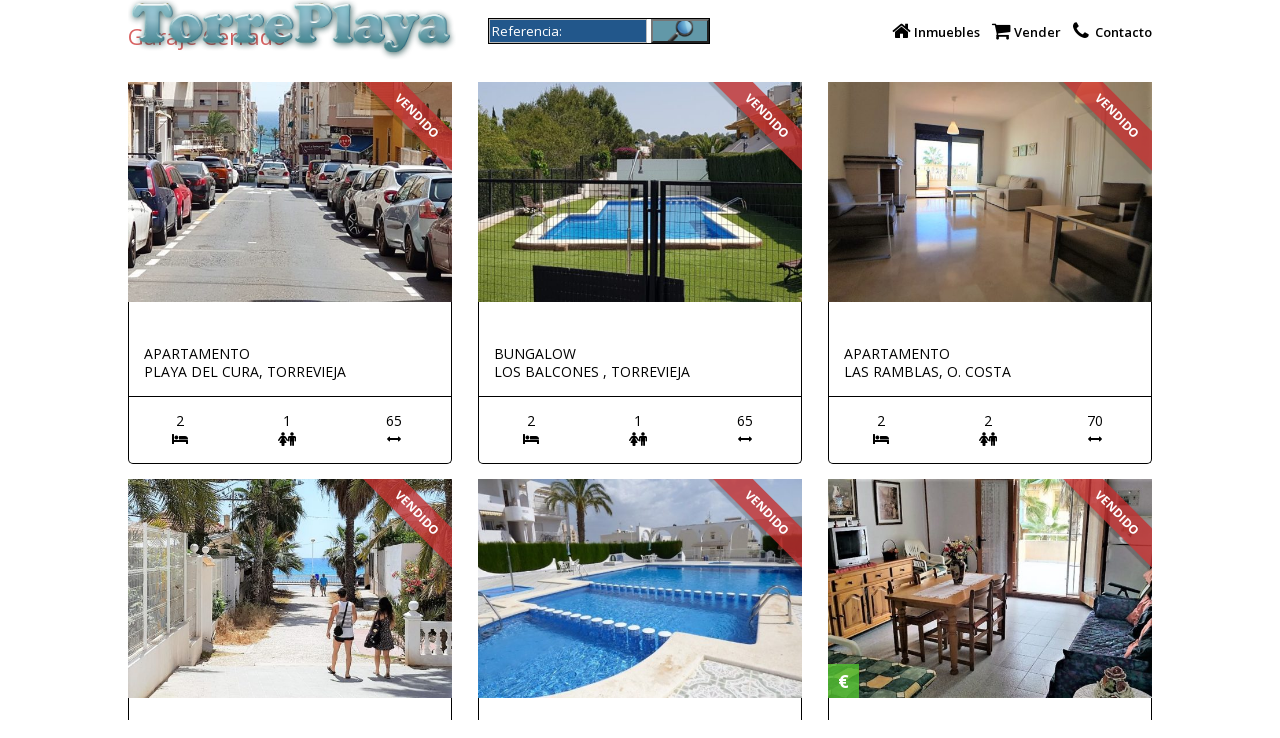

--- FILE ---
content_type: text/css
request_url: https://www.torreplaya.es/wp-content/uploads/wtfdivi/wp_head.css?ver=1607021798
body_size: 90
content:
#slb_viewer_slb_default{z-index:100000 !important}html{-webkit-transform:none !important;-moz-transform:none !important;-ms-transform:none !important;-o-transform:none !important;transform:none !important}body.et_hide_fixed_logo .et-fixed-header .centered-inline-logo-wrap{width:0 !important}

--- FILE ---
content_type: text/css
request_url: https://www.torreplaya.es/wp-content/plugins/wordpress-file-upload-pro/css/wordpress_file_upload_style_relaxed.css?ver=1.0
body_size: 4059
content:
span.file_filelist_totalprogress_shuffle,span.file_progress_shuffle{-webkit-animation:shuffle 1s linear infinite alternate;-moz-animation:shuffle 1s linear infinite alternate}input[type=text].file_input_textbox,input[type=text].file_input_textbox:disabled,input[type=text].file_input_textbox_nofile{position:relative}form.file_input_uploadform{position:relative;overflow:hidden;margin:0;padding:0}input[type=file].file_input_hidden{font-size:45px;position:absolute;right:0;top:0;margin:0;padding:0;-ms-filter:"progid:DXImageTransform.Microsoft.Alpha(Opacity=0)";filter:alpha(opacity=0);-moz-opacity:0;-khtml-opacity:0;opacity:0}div.file_progress_bar{display:block;position:relative;width:100px;border:1px solid #333;margin:0;padding:4px}div.file_progress_inner{display:block;width:100%;height:6px;margin:0;padding:0;border:1px solid silver;background-color:#fff}span.file_progress_noanimation,span.file_progress_progressive,span.file_progress_shuffle{padding:0;border-style:none;background-color:#2bc253;position:relative;display:block;margin:0;overflow:hidden;height:6px}img.file_progress_imagesafe{width:100%;height:6px}span.file_progress_noanimation{width:0}span.file_progress_progressive{width:auto}span.file_progress_shuffle{width:25%;-o-animation:shuffle 1s linear infinite alternate;animation:shuffle 1s linear infinite alternate}span.file_progress_progressive:after{content:"";position:absolute;top:0;left:0;bottom:0;right:0;background-image:-webkit-gradient(linear,0 0,100% 100%,color-stop(.25,rgba(255,255,255,.2)),color-stop(.25,transparent),color-stop(.5,transparent),color-stop(.5,rgba(255,255,255,.2)),color-stop(.75,rgba(255,255,255,.2)),color-stop(.75,transparent),to(transparent));background-image:-moz-linear-gradient(-45deg,rgba(255,255,255,.2) 25%,transparent 25%,transparent 50%,rgba(255,255,255,.2) 50%,rgba(255,255,255,.2) 75%,transparent 75%,transparent);z-index:1;-webkit-background-size:30px 30px;-moz-background-size:30px 30px;background-size:30px 30px;-webkit-animation:lengthen 2s linear infinite;-moz-animation:lengthen 2s linear infinite;-o-animation:lengthen 2s linear infinite;animation:lengthen 2s linear infinite;overflow:hidden}@-webkit-keyframes shuffle{from{left:0}to{left:75%}}@-moz-keyframes shuffle{from{left:0}to{left:75%}}@-o-keyframes shuffle{from{left:0}to{left:75%}}@keyframes shuffle{from{left:0}to{left:75%}}@-webkit-keyframes lengthen{from{background-position:0 0}to{background-position:30px 30px}}@-moz-keyframes lengthen{from{background-position:0 0}to{background-position:30px 30px}}@-o-keyframes lengthen{from{background-position:0 0}to{background-position:30px 30px}}@keyframes lengthen{from{background-position:0 0}to{background-position:30px 30px}}span.file_messagebox_inner{display:block;width:340px;margin:0;font-size:small;padding:10px;border-style:solid;border-width:1px;border-color:#D3D3D3;background-color:#F5F5F5;line-height:1.2}div.file_div_clean{display:table;position:relative;margin:0;padding:0;border-style:none;background:0 0;line-height:1;vertical-align:middle}div.file_div_clean_responsive_container{display:block;position:relative;margin:0;padding:0;border-style:none;background:0 0;line-height:1;vertical-align:middle}div.file_div_clean_responsive{display:inline-block;position:relative;margin:0;padding:0;border-style:none;background:0 0;line-height:1;vertical-align:middle}div.file_space_clean{display:block;margin:0 0 2px;padding:0;border-style:none;background:0 0}table.file_table_clean{margin:0;padding:0;border:none;border-spacing:0;background:0 0;width:auto}td.file_td_clean{margin:0;padding:0;border:none;border-spacing:0;background:0 0;vertical-align:middle}div.subfolder_container{margin:0;padding:0;border-style:none;background:0 0;position:relative;display:inline-block}div.subfolder_autoplus_container{margin:0;padding:0 20px 0 0;border-style:none;background:0 0;display:inline-block;width:100%;height:100%}div.subfolder_autoplus_select_container{position:absolute;width:100%;height:100%;top:0;left:100%;margin:0 0 0 -20px;padding:0;border:none;background:0 0;overflow:hidden}select.subfolder_autoplus_dropdown,select.subfolder_autoplus_dropdown:disabled,select.subfolder_autoplus_dropdown_prompt{width:100%;left:-100%;position:absolute;margin-left:20px;height:100%}input[type=text].subfolder_autoplus,input[type=text].subfolder_autoplus:disabled{width:100%}input[type=text].subfolder_autoplus_match,input[type=text].subfolder_autoplus_match:disabled{width:100%;font-weight:700;font-style:italic}input[type=text].subfolder_autoplus_empty{width:100%;font-style:italic}input[type=text].subfolder_autoplus_prompt{width:100%;background:red}select.subfolder_autoplus_dropdown_prompt,select.subfolder_dropdown_prompt{background:red}select.subfolder_autoplus_dropdown option,select.subfolder_autoplus_dropdown_prompt option,select.subfolder_dropdown option,select.subfolder_dropdown_prompt option{background:#fff}div.file_userdata_fieldwrapper,div.file_userdata_fieldwrapper_required,div.file_userdata_fieldwrapper_required_empty{position:relative;display:inline-block;width:60%;margin:0;padding:0;background:0 0;border:none;box-shadow:none}div.file_userdata_fieldwrapper div.wfu_fieldwrapper_overlay,div.file_userdata_fieldwrapper_required div.wfu_fieldwrapper_overlay{position:absolute;display:none;width:100%;height:100%;margin:0;padding:0;background:0 0;border:none;box-shadow:none;z-index:1000001}div.file_userdata_fieldwrapper_required_empty div.wfu_fieldwrapper_overlay{position:absolute;display:block;width:100%;height:100%;margin:0;padding:0;background:0 0;border:2px solid red;box-shadow:none;z-index:1000001}div.file_userdata_radio_wrapper{position:relative;display:inline-block;margin:0;padding:0;background:0 0;border:none;box-shadow:none}div.file_userdata_container{margin:0;padding:0;white-space:nowrap;position:relative}label.file_userdata_label{width:40%;display:inline-block}.file_userdata_checkbox_description,.file_userdata_dropdown,.file_userdata_listbox,.file_userdata_message,.file_userdata_message:disabled,.file_userdata_message_required,.file_userdata_message_required:disabled{width:100%;height:100%}.file_userdata_message_required_empty{width:100%;height:100%;box-shadow:inset 0 0 2px 2px red}.file_userdata_message_required_empty::after{content:'not empty'}div.file_userdata_hint:after,div.file_userdata_hint:before,div.file_userdata_hint_bottom:after,div.file_userdata_hint_bottom:before,div.file_userdata_hint_left:after,div.file_userdata_hint_right:after,div.file_userdata_hint_right:before,div.file_userdata_hint_top:after,div.file_userdata_hint_top:before{content:''}.file_userdata_checkbox_description{white-space:normal}div.file_userdata_hint{position:absolute;background:#eee;border:1px solid red;border-radius:6px;padding:6px;margin-left:10px;box-shadow:0 0 2px rgba(0,0,0,.2);z-index:1000000}div.file_userdata_hint:before{position:absolute;display:inline-block;border-top:7px solid transparent;border-bottom:7px solid transparent;border-right:7px solid #eee;border-right-color:red;left:-8px;top:6px}div.file_userdata_hint:after{position:absolute;display:inline-block;border-top:6px solid transparent;border-bottom:6px solid transparent;border-right:6px solid #eee;left:-6px;top:7px}div.file_userdata_hint_none{display:none}div.file_userdata_hint_inline{position:absolute;display:table;background:#eee;border:none;padding:6px;margin:auto 0;box-shadow:none;z-index:1000000}div.file_userdata_hint_bottom,div.file_userdata_hint_left,div.file_userdata_hint_right,div.file_userdata_hint_top{background:#eee;padding:6px;box-shadow:0 0 2px rgba(0,0,0,.2);z-index:1000000;position:absolute}div.file_userdata_hint_right{border:1px solid red;border-radius:6px;margin-left:10px}div.file_userdata_hint_right:before{position:absolute;display:inline-block;border-top:7px solid transparent;border-bottom:7px solid transparent;border-right:7px solid #eee;border-right-color:red;left:-8px;top:6px}div.file_userdata_hint_right:after{position:absolute;display:inline-block;border-top:6px solid transparent;border-bottom:6px solid transparent;border-right:6px solid #eee;left:-6px;top:7px}div.file_userdata_hint_left{border:1px solid red;border-radius:6px;margin-right:10px}div.file_userdata_hint_left:before{content:'';position:absolute;display:inline-block;border-top:7px solid transparent;border-bottom:7px solid transparent;border-left:7px solid #eee;border-left-color:red;right:-8px;top:6px}div.file_userdata_hint_left:after{position:absolute;display:inline-block;border-top:6px solid transparent;border-bottom:6px solid transparent;border-left:6px solid #eee;right:-6px;top:7px}div.file_userdata_hint_top{border:1px solid red;border-radius:6px;margin-bottom:10px}div.file_userdata_hint_top:before{position:absolute;display:inline-block;border-left:7px solid transparent;border-right:7px solid transparent;border-top:7px solid #eee;border-top-color:red;bottom:-8px;left:6px}div.file_userdata_hint_top:after{position:absolute;display:inline-block;border-left:6px solid transparent;border-right:6px solid transparent;border-top:6px solid #eee;bottom:-6px;left:7px}div.file_userdata_hint_bottom{border:1px solid red;border-radius:6px;margin-top:10px}div.file_userdata_hint_bottom:before{position:absolute;display:inline-block;border-left:7px solid transparent;border-right:7px solid transparent;border-bottom:7px solid #eee;border-bottom-color:red;top:-8px;left:6px}div.file_userdata_hint_bottom:after{position:absolute;display:inline-block;border-left:6px solid transparent;border-right:6px solid transparent;border-bottom:6px solid #eee;top:-6px;left:7px}table.file_messageblock_table{margin:0;padding:0;border:none}td.file_messageblock_header_td{border:1px solid #ddd;margin:0;padding:0}div.file_messageblock_header{margin:0;padding:2px}label.file_messageblock_header_label{font-weight:700;font-size:12px;line-height:1}td.file_messageblock_arrow_td{border:1px solid #ddd;margin:0;padding:0;width:20px;vertical-align:middle}div.file_messageblock_header_arrow_down,div.file_messageblock_header_arrow_up{width:0;height:0;border-left:5px solid transparent;border-right:5px solid transparent;margin:5px 1px 1px 5px;font-size:0;line-height:0}div.file_messageblock_header_arrow_up{border-bottom:5px solid #555}div.file_messageblock_header_arrow_down{border-top:5px solid #555}td.file_messageblock_subheader_td{margin:0;padding:0;border:1px solid #ddd}div.file_messageblock_subheader_message{margin:0;padding:2px;background:0 0}label.file_messageblock_subheader_messagelabel{font-weight:400;font-size:12px;line-height:1}div.file_messageblock_subheader_adminmessage{margin:0;padding:2px;background-color:#F7F7F7;overflow:scroll}label.file_messageblock_subheader_debugmessage_label{margin:0;padding:0;background:0 0;border:none;font-weight:700}div.file_messageblock_subheader_debugmessage_container{margin:0 0 0 20px;padding:0;background:0 0;border:none;font-size:10px}label.file_messageblock_subheader_adminmessagelabel{font-weight:400;font-size:12px;font-style:italic;line-height:1}label.file_messageblock_fileheader_label,td.file_messageblock_filenumber_td{font-weight:700;font-size:11px;line-height:1}td.file_messageblock_filenumber_td{width:30px;margin:0;padding:2px;text-align:center;vertical-align:middle;border:1px solid #ddd}td.file_messageblock_fileheader_td{margin:0;padding:0;border:1px solid #ddd}div.file_messageblock_fileheader{margin:0;padding:2px}td.file_messageblock_filearrow_td{margin:0;padding:0;width:20px;border:1px solid #ddd;vertical-align:middle}div.file_messageblock_file_arrow_down,div.file_messageblock_file_arrow_up{width:0;height:0;border-left:4px solid transparent;border-right:4px solid transparent;margin:5px 1px 1px 6px;font-size:0;line-height:0}div.file_messageblock_file_arrow_up{border-bottom:4px solid #555}div.file_messageblock_file_arrow_down{border-top:4px solid #555}td.file_messageblock_filesubheaderempty_td{width:30px;margin:0;padding:0;border:1px solid #ddd}td.file_messageblock_filesubheader_td{margin:0;padding:0;border:1px solid #ddd}div.file_messageblock_filesubheader_message{margin:0;padding:2px;background:0 0}label.file_messageblock_filesubheader_messagelabel{font-weight:400;font-size:11px;line-height:1}div.file_messageblock_filesubheader_adminmessage{margin:0;padding:2px;background-color:#F7F7F7}label.file_messageblock_filesubheader_adminmessagelabel{font-weight:400;font-size:11px;font-style:italic;line-height:1}div.confirmbox_container{border:none;background:0 0;padding:0;margin:0}div.confirmbox_container label{font-weight:400;vertical-align:bottom;margin-left:4px}span.file_captcha_prompt{display:inline-block}div.file_captcha,div.file_captchav2{display:block;padding:0;border-style:none;color:#000;position:relative;margin:0}input[type=text].file_captcha_input,input[type=text].file_captcha_input:disabled{position:relative}input[type=text].file_captcha_input_empty{position:relative;background-color:red}input[type=text].file_captcha_input_checking,input[type=text].file_captcha_input_checking:disabled{position:relative;background-image:url(../images/refresh_16.gif);background-repeat:no-repeat;background-position:right}input[type=text].file_captcha_input_Ok,input[type=text].file_captcha_input_Ok:disabled{position:relative;background-image:url(../images/ok_16.png);background-repeat:no-repeat;background-position:right}div.file_captcha{width:318px;background:0 0}div.file_captcha .recaptchatable{table-layout:auto}div.file_captchav2{width:304px;background:0 0}div.file_captcha_inner{position:relative;min-height:40px}div.file_captcha_inner iframe{width:318px;height:129px;margin:0}div.file_captcha_inner_v2{position:relative;width:304px;height:78px;overflow:visible}div.file_captcha_inner_v2_empty,div.file_captcha_inner_v2_locked{overflow:hidden}div.file_captcha_inner_v2 iframe{position:absolute;width:304px;height:78px;overflow:visible;z-index:1;margin:0}label.file_captcha_overlay_v1_errors,label.file_captcha_overlay_v2_errors{color:#fff;font-size:small;white-space:nowrap;overflow:hidden;text-overflow:ellipsis}div.file_captcha_overlay_v1,div.file_captcha_overlay_v2{z-index:2;position:absolute;top:0;right:0;bottom:0;left:0}div.file_captcha_inner_v2_empty iframe,div.file_captcha_inner_v2_locked iframe{height:72px}div.file_captcha_overlay_v1{background:0 0;border:4px solid red;display:none}div.file_captcha_inner_empty div.file_captcha_overlay_v1,div.file_captcha_inner_empty label.file_captcha_overlay_v1_errors{display:block}div.file_captcha_inner_locked div.file_captcha_overlay_v1{display:block;background-color:rgba(255,255,255,.9);border:none}label.file_captcha_overlay_v1_errors{background-color:red}div.file_captcha_inner_locked label.file_captcha_overlay_v1_errors{display:none}div.file_captcha_overlay_v2{background:0 0;border:4px solid red;display:none}div.file_captcha_inner_v2_empty div.file_captcha_overlay_v2,div.file_captcha_inner_v2_empty label.file_captcha_overlay_v2_errors{display:block}div.file_captcha_inner_v2_locked div.file_captcha_overlay_v2{display:block;background-color:rgba(255,255,255,.9);border:none}label.file_captcha_overlay_v2_errors{background-color:red}div.file_captcha_inner_v2_locked label.file_captcha_overlay_v2_errors{display:none}div.file_captcha_overlay_hidden{position:absolute;display:none;width:100%;height:100%;top:0;left:0;background-color:rgba(255,255,255,.9)}div.file_captcha_loading_outer,div.file_captcha_overlay_outer{position:absolute;display:block;width:100%;height:100%;top:0;left:0;background-color:rgba(255,255,255,.9)}div.file_captcha_loading_inner{position:relative;height:100%}div.file_captcha_loading_outer img.file_captcha_loading_image{position:absolute;top:0;left:0;right:0;bottom:0;margin:auto}div.file_captcha_overlay_outer img.file_captcha_loading_image{position:absolute;display:none;top:0;left:0;right:0;bottom:0;margin:auto}img.file_captcha_inner+img.file_captcha_refresh:hover{display:block;position:absolute;right:0;top:0;padding:2px;border:1px solid #aaa;-webkit-border-radius:4px;-moz-border-radius:4px;-khtml-border-radius:4px;border-radius:4px;background-color:#ddd;width:20px;height:20px}img.file_captcha_inner+img.file_captcha_refresh{display:none;position:absolute;right:0;top:0;padding:2px;border:1px solid #aaa;-webkit-border-radius:4px;-moz-border-radius:4px;-khtml-border-radius:4px;border-radius:4px;background-color:#fff;width:20px;height:20px}img.file_captcha_inner:hover+img.file_captcha_refresh{display:block;position:absolute;right:0;top:0;padding:2px;border:1px solid #aaa;-webkit-border-radius:4px;-moz-border-radius:4px;-khtml-border-radius:4px;border-radius:4px;background-color:#fff;width:20px;height:20px}div.file_filelist{display:block;margin:0;padding:0;border-style:none;background:0 0;width:150px}div.file_filelist_totalprogress_div,div.file_filelist_totalprogress_div_with_remove{position:relative;width:auto;border-top:1px solid #333;border-right:1px solid #333;border-bottom:1px solid #333;border-left:1px solid #333;display:block;margin:0}div.file_filelist_totalprogress_div{padding:4px 22px 4px 4px}div.file_filelist_totalprogress_div_with_remove{padding:4px 39px 4px 4px}div.file_filelist_totalprogress_inner{display:block;width:100%;height:6px;margin:0;padding:0;border:1px solid silver;background-color:#fff}span.file_filelist_totalprogress_noanimation,span.file_filelist_totalprogress_progressive,span.file_filelist_totalprogress_shuffle{margin:0;border-style:none;background-color:#2bc253;position:relative;display:block;padding:0;overflow:hidden;height:6px}img.file_filelist_totalprogress_imagesafe{width:100%;height:6px}span.file_filelist_totalprogress_noanimation{width:0}span.file_filelist_totalprogress_progressive{width:auto}span.file_filelist_totalprogress_shuffle{width:25%;-o-animation:shuffle 1s linear infinite alternate;animation:shuffle 1s linear infinite alternate}span.file_filelist_totalprogress_progressive:after{content:"";position:absolute;top:0;left:0;bottom:0;right:0;background-image:-webkit-gradient(linear,0 0,100% 100%,color-stop(.25,rgba(255,255,255,.2)),color-stop(.25,transparent),color-stop(.5,transparent),color-stop(.5,rgba(255,255,255,.2)),color-stop(.75,rgba(255,255,255,.2)),color-stop(.75,transparent),to(transparent));background-image:-moz-linear-gradient(-45deg,rgba(255,255,255,.2) 25%,transparent 25%,transparent 50%,rgba(255,255,255,.2) 50%,rgba(255,255,255,.2) 75%,transparent 75%,transparent);z-index:1;-webkit-background-size:30px 30px;-moz-background-size:30px 30px;background-size:30px 30px;-webkit-animation:lengthen 2s linear infinite;-moz-animation:lengthen 2s linear infinite;-o-animation:lengthen 2s linear infinite;animation:lengthen 2s linear infinite;overflow:hidden}div.file_filelist_totalprogress_arrow,div.file_filelist_totalprogress_arrow_with_remove{border-left:1px solid #999;height:16px;width:16px;background:0 0;top:0;position:absolute}div.file_filelist_totalprogress_arrow{right:0}div.file_filelist_totalprogress_arrow_with_remove{right:17px}div.file_filelist_totalprogress_arrow_down,div.file_filelist_totalprogress_arrow_up{width:0;height:0;border-left:5px solid transparent;margin:5px 1px 1px 3px;border-right:5px solid transparent;font-size:0;line-height:0}div.file_filelist_totalprogress_arrow_up{border-bottom:5px solid #555}div.file_filelist_totalprogress_arrow_down{border-top:5px solid #555}div.file_filelist_totalprogress_arrow:hover{border-left:1px solid #999;height:16px;position:absolute;right:0;top:0;width:16px;background-color:#CCC}div.file_filelist_totalprogress_arrow_with_remove:hover{border-left:1px solid #999;height:16px;position:absolute;right:17px;top:0;width:16px;background-color:#CCC}div.file_filelist_totalprogress_arrow:hover div.file_filelist_totalprogress_arrow_up,div.file_filelist_totalprogress_arrow_with_remove:hover div.file_filelist_totalprogress_arrow_up{width:0;height:0;border-left:5px solid transparent;border-right:5px solid transparent;border-bottom:5px solid #555;margin:6px 1px 1px 3px;font-size:0;line-height:0}div.file_filelist_totalprogress_arrow:hover div.file_filelist_totalprogress_arrow_down,div.file_filelist_totalprogress_arrow_with_remove:hover div.file_filelist_totalprogress_arrow_down{width:0;height:0;border-left:5px solid transparent;border-right:5px solid transparent;border-top:5px solid #555;margin:6px 1px 1px 3px;font-size:0;line-height:0}div.file_filelist_totalprogress_removeall{border-left:1px solid #999;height:16px;position:absolute;right:0;top:0;width:16px;background:0 0}div.file_filelist_totalprogress_removeall:hover{border-left:1px solid #999;height:16px;position:absolute;right:0;top:0;width:16px;background-color:#CCC}img.file_filelist_totalprogress_removeall_img{display:block;position:absolute;top:0;right:0;bottom:0;left:0;margin:auto;border:none}div.file_filelist_totalprogress_removeall:hover img.file_filelist_totalprogress_removeall_img{display:block;position:absolute;top:2px;right:0;bottom:0;left:0;margin:auto;border:none}div.file_filelist_list_div{display:block;margin:0;padding:0;line-height:1;border-top:none;border-right:1px solid #333;border-bottom:1px solid #333;border-left:1px solid #333;background:0 0}div.file_filelist_file_div,div.file_filelist_file_div_with_remove{position:relative;min-height:20px;border-style:none;display:block}label.file_filelist_filelabel_label0{font-size:12px;font-weight:400;line-height:1;margin:2px 0 2px 4px;padding:0}div.file_filelist_file_div{margin:0;padding:2px 2px 2px 4px}div.file_filelist_file_div:nth-child(even){background-color:rgba(0,0,0,.1)}div.file_filelist_file_div:nth-child(odd){background-color:rgba(0,0,0,0)}div.file_filelist_file_div_with_remove{margin:0;padding:2px 20px 2px 4px}div.file_filelist_file_div_with_remove:nth-child(even){background-color:rgba(0,0,0,.1)}div.file_filelist_file_div_with_remove:nth-child(odd){background-color:rgba(0,0,0,0)}table.file_filelist_file_table{width:100%;height:100%;table-layout:fixed;margin:0;padding:0;border:none;border-spacing:0}table.file_filelist_file_table td{margin:0;padding:0 4px 0 0;border:none;border-spacing:0;vertical-align:middle}label.file_filelist_filelabel_label{font-size:12px;width:100%;white-space:nornal;text-overflow:ellipsis;overflow:hidden}div.file_filelist_fileprogress_inner{display:block;width:100%;height:6px;margin:0;padding:0;border:1px solid silver;background-color:#fff}span.file_filelist_fileprogress_noanimation,span.file_filelist_fileprogress_progressive,span.file_filelist_fileprogress_shuffle{height:6px;margin:0;padding:0;border-style:none;background-color:#2b53c2;position:relative;display:block;overflow:hidden}span.file_filelist_fileprogress_noanimation{width:0}span.file_filelist_fileprogress_progressive{width:auto}span.file_filelist_fileprogress_shuffle{width:25%;-webkit-animation:shuffle 1s linear infinite alternate;-moz-animation:shuffle 1s linear infinite alternate;-o-animation:shuffle 1s linear infinite alternate;animation:shuffle 1s linear infinite alternate}span.file_filelist_fileprogress_progressive:after{content:"";position:absolute;top:0;left:0;bottom:0;right:0;background:-moz-linear-gradient(-45deg,rgba(255,255,255,.2) 25%,rgba(255,255,255,0) 25%,rgba(255,255,255,0) 50%,rgba(255,255,255,.2) 50%,rgba(255,255,255,.2) 75%,rgba(255,255,255,0) 75%,rgba(255,255,255,0) 100%);background:-webkit-gradient(linear,left top,right bottom,color-stop(25%,rgba(255,255,255,.2)),color-stop(25%,rgba(255,255,255,0)),color-stop(50%,rgba(255,255,255,0)),color-stop(50%,rgba(255,255,255,.2)),color-stop(75%,rgba(255,255,255,.2)),color-stop(75%,rgba(255,255,255,0)),color-stop(100%,rgba(255,255,255,0)));background:-webkit-linear-gradient(-45deg,rgba(255,255,255,.2) 25%,rgba(255,255,255,0) 25%,rgba(255,255,255,0) 50%,rgba(255,255,255,.2) 50%,rgba(255,255,255,.2) 75%,rgba(255,255,255,0) 75%,rgba(255,255,255,0) 100%);background:-o-linear-gradient(-45deg,rgba(255,255,255,.2) 25%,rgba(255,255,255,0) 25%,rgba(255,255,255,0) 50%,rgba(255,255,255,.2) 50%,rgba(255,255,255,.2) 75%,rgba(255,255,255,0) 75%,rgba(255,255,255,0) 100%);background:-ms-linear-gradient(-45deg,rgba(255,255,255,.2) 25%,rgba(255,255,255,0) 25%,rgba(255,255,255,0) 50%,rgba(255,255,255,.2) 50%,rgba(255,255,255,.2) 75%,rgba(255,255,255,0) 75%,rgba(255,255,255,0) 100%);background:linear-gradient(135deg,rgba(255,255,255,.2) 25%,rgba(255,255,255,0) 25%,rgba(255,255,255,0) 50%,rgba(255,255,255,.2) 50%,rgba(255,255,255,.2) 75%,rgba(255,255,255,0) 75%,rgba(255,255,255,0) 100%);filter:progid:DXImageTransform.Microsoft.gradient( startColorstr='#33ffffff', endColorstr='#00ffffff', GradientType=1 );z-index:1;-webkit-background-size:30px 30px;-moz-background-size:30px 30px;-o-background-size:30px 30px;background-size:30px 30px;-webkit-animation:lengthen 2s linear infinite;-moz-animation:lengthen 2s linear infinite;-o-animation:lengthen 2s linear infinite;animation:lengthen 2s linear infinite;overflow:hidden}div.file_filelist_fileremove_div{position:absolute;width:20px;height:100%;top:0;right:0;border:none;background:0 0}div.file_filelist_fileremove_div:hover{position:absolute;width:20px;height:100%;top:0;right:0;border:none;background-color:#ccc}div.file_drag_target,div.file_drag_target_over{background-color:rgba(245,245,245,.9);z-index:1;font-size:30px;font-weight:700;width:100%;height:100%;text-align:center;position:absolute}img.file_filelist_fileremove_img{display:block;position:absolute;top:0;right:0;bottom:0;left:0;margin:auto;border:none}div.file_filelist_fileremove_div:hover img.file_filelist_fileremove_img{display:block;position:absolute;top:0;right:1px;bottom:1px;left:0;margin:auto;border:none}img.file_filelist_filecancel_img{margin:0;cursor:pointer}div.file_drag_target{border:4px dashed silver;color:silver;-webkit-box-sizing:border-box;-moz-box-sizing:border-box;box-sizing:border-box}div.file_drag_target_over{border:4px dashed gray;color:gray;-webkit-box-sizing:border-box;-moz-box-sizing:border-box;box-sizing:border-box}div.file_drag_target>div,div.file_drag_target_over>div{display:table;width:100%;height:100%}div.file_drag_target>div>div,div.file_drag_target_over>div>div{display:table-cell;vertical-align:middle}div.wfu_overlay_editor{width:18px;height:18px;padding:2px;box-shadow:1px 1px 2px #aaa;position:absolute;top:0;left:0;z-index:2;display:none;background-color:#fff;line-height:1}.wfu_browser_container:hover div.wfu_overlay_editor,.wfu_container:hover div.wfu_overlay_editor{display:block}div.wfu_overlay_editor:hover{background-color:#ff0}button.wfu_overlay_editor_button,button.wfu_overlay_editor_button:focus{background:0 0;border:none;margin:0;padding:0;width:100%;height:100%;outline:0}img.wfu_overlay_editor_img{vertical-align:top}div.wfu_overlay_container{position:absolute;width:100%;height:100%;top:0;left:0;margin:0;padding:0;background-color:rgba(255,255,255,.7);z-index:2;display:none}table.wfu_overlay_table,table.wfu_overlay_table td,table.wfu_overlay_table tr{border:none;margin:0;padding:0;background:0 0;width:100%;height:100%}table.wfu_overlay_table td{text-align:center;vertical-align:middle}div.wfu_overlay_container_inner{position:absolute;width:100%;height:100%;top:0;left:0;margin:0;padding:0;background:0 0}div.wfu_overlay_container label{margin-left:4px}div.wfu_browser_container{display:inline-block;position:relative}tr.wfu_browser_tr_template{display:none}div.wfu_browser_actions_container{font-size:small}table.wfu_browser_table select{overflow:hidden}div.wfu_file_webcam_inner{position:relative;background:0 0;border:none;padding:0;margin:0;width:100%;height:100%}div.wfu_webcam_notsupported{border:1px inset}div.wfu_webcam_notsupported label.wfu_webcam_notsupported_label{display:inline!important;font-size:smaller;color:red}div.wfu_file_webcam_off{width:100%;height:100%;margin:0;padding:0;border:0;background-color:#000}div.wfu_file_webcam_off img{max-width:100%;max-height:100%;padding:0;margin:0}div.wfu_file_webcam_off svg{position:absolute;top:0;left:0;fill:rgba(255,255,255,.5);width:100%;height:100%;padding:0;margin:0}div.wfu_file_webcam_nav_container{position:relative;border:none;background:0 0;padding:0;margin:0}div.wfu_file_webcam_nav{display:block;position:absolute;border:none;padding:4px;margin:0;left:0;right:0;height:30px;bottom:0;z-index:1;overflow:hidden}div.wfu_rec_ready{background-color:transparent}div.wfu_recording,div.wfu_stream_ready{background-color:rgba(0,0,0,.8)}div.wfu_stream_ready{display:none}div.wfu_file_webcam_btn_time,table.wfu_file_webcam_btn_time_tb,td.wfu_file_webcam_btn_time_td,tr.wfu_file_webcam_btn_time_tr{background:0 0;border:none;padding:0}div.wfu_file_webcam_inner:hover div.wfu_stream_ready{display:block}svg.wfu_file_webcam_btn,svg.wfu_file_webcam_btn_disabled{float:left;height:100%}svg.wfu_file_webcam_btn:hover{border-radius:4px;box-shadow:0 0 4px #aaa}svg.wfu_file_webcam_btn_onoff{fill:#fff;position:absolute;display:none;height:22px;width:22px;top:2px;right:2px;padding:0 0 2px 3px;z-index:1}div.wfu_file_webcam_inner:hover svg.wfu_file_webcam_btn_onoff{display:block}svg.wfu_file_webcam_btn_video{fill:#fff;padding:2px}svg.wfu_file_webcam_btn_video_disabled{fill:rgba(255,255,255,.3);padding:2px}svg.wfu_file_webcam_btn_record{fill:red}svg.wfu_recording{animation:blink-animation 1s steps(3,start) infinite;-webkit-animation:blink-animation 1s steps(3,start) infinite}svg.wfu_recording:hover{border-radius:0;box-shadow:none}@keyframes blink-animation{to{visibility:hidden}}@-webkit-keyframes blink-animation{to{visibility:hidden}}svg.wfu_file_webcam_btn_stop{fill:#fff}svg.wfu_file_webcam_btn_play{fill:#32cd32}svg.wfu_file_webcam_btn_play_disabled{fill:rgba(255,255,255,.3)}svg.wfu_file_webcam_btn_pause{fill:#fff}svg.wfu_file_webcam_btn_pause_disabled{fill:rgba(255,255,255,.3)}div.wfu_file_webcam_btn_pos{position:relative;float:left;background:0 0;border:none;margin:0 8px 0 3px;padding:0;width:calc(100% - 200px);max-width:100px;height:100%}svg.wfu_file_webcam_btn_bar{position:absolute;height:100%;top:0;width:calc(100% + 5px);fill:#fff}svg.wfu_file_webcam_btn_pointer{position:absolute;top:4px;bottom:4px;width:5px;height:calc(100% - 8px);fill:#fff}svg.wfu_file_webcam_btn_back,svg.wfu_file_webcam_btn_fwd{fill:#fff;padding:0 2px}video.wfu_file_webcam_box{max-width:100%;max-height:100%;padding:0;margin:0}div.wfu_file_webcam_btn_time{position:relative;float:right;margin:0;height:100%}table.wfu_file_webcam_btn_time_tb{margin:0;border-collapse:collapse;height:100%}td.wfu_file_webcam_btn_time_td{vertical-align:middle}div.wfu_file_webcam_btn_time label{color:#fff;font-size:smaller;vertical-align:middle}svg.wfu_file_webcam_btn_picture{fill:#ff0;float:right;padding:2px;height:calc(100% - 4px)}

--- FILE ---
content_type: text/css
request_url: https://www.torreplaya.es/wp-content/plugins/wordpress-file-upload-pro/css/wordpress_file_upload_style_safe_relaxed.css?ver=1.0
body_size: -10
content:
input.file_input_textbox,input.file_input_textbox:disabled,input.file_input_textbox_nofile{position:relative}input.file_input_hidden{font-size:45px;position:absolute;right:0;top:0;margin:0;padding:0;-ms-filter:"progid:DXImageTransform.Microsoft.Alpha(Opacity=0)";filter:alpha(opacity=0);-moz-opacity:0;-khtml-opacity:0;opacity:0}input.file_captcha_input,input.file_captcha_input:disabled{position:relative}input.file_captcha_input_empty{position:relative;background-color:red}input.file_captcha_input_checking,input.file_captcha_input_checking:disabled{position:relative;background-image:url(../images/refresh_16.gif);background-repeat:no-repeat;background-position:right}input.file_captcha_input_Ok,input.file_captcha_input_Ok:disabled{position:relative;background-image:url(../images/ok_16.png);background-repeat:no-repeat;background-position:right}

--- FILE ---
content_type: text/css
request_url: https://www.torreplaya.es/wp-content/plugins/wp-listings-custom-search-form/css/wlcsf-style.css?ver=6.8.3
body_size: 238
content:
.wp-listings-custom-search h3 {
    border-bottom: 1px solid rgb(0, 0, 0);
    color: rgb(27, 27, 27);
    display: block;
    margin: 5px 0;
    padding-bottom: 7px;
    text-align: center;
    text-transform: uppercase;
}
.wp-listings-custom-search .inner-80 {
    margin: 0 auto;
    width: 90%;
}
.wp-listings-custom-search .Property-Types .Heading {
    display: block;
    margin: 5px 0;
}
.wp-listings-custom-search .general-link {
    margin: 10px 0;
}
.wp-listings-custom-search .general-link > label {
    color: #1b1b1b;
    display: block;
    margin: 5px 0;
}
.wp-listings-custom-search .Counties {
    position: relative;
}
.wp-listings-custom-search .btn-orrange {
    background: none repeat scroll 0 0 #f84219;
    border: medium none;
    box-sizing: border-box;
    color: #fff;
    cursor: pointer;
    max-width: 100px;
    padding: 6px;
    text-align: center;
    width: 100%;
}
.wp-listings-custom-search .btn-orrange:hover {
    background: none repeat scroll 0 0 #0a2f88;
}
.Property-Types.wlcsw_inline_property, .general-link.wlcsw_inline_options, .Counties.wlcsw_inline_btn{
    width: auto;
    display: inline-block;
    margin: 0 10px 0 0;
}
.Counties.wlcsw_inline_btn .searchsubmit{
    margin: 5px 0;
}
.general-link.wlcsw_inline_options > label{
    display: inline-block;
    margin-right: 5px;
}
.inner-80.wlcsw_inline_wrapper{
    width: 100%;
}
#searchformshortcode{
    background: rgba(255, 255, 255, 0.8) none repeat scroll 0 0;
    color: #444444;
    padding: 0.5rem;
}
#searchformshortcode select.wp-listings-taxonomy{
    display: inline-block;
    margin-right: 2%;
    width: 18%;
}
#searchformshortcode div.Counties{
    display: inline-block;
}

--- FILE ---
content_type: text/css
request_url: https://www.torreplaya.es/wp-content/themes/et-child-tema-hijo/style.css?ver=4.27.4
body_size: 4035
content:
/*
 Theme Name:     TorrePlaya
 Theme URI:      http://www.torreplaya.es
 Description:    TorrePlaya
 Author:         Jesús Ramos Valencia
 Author URI:     Jesús Ramos Valencia
 Template:       Divi
 Version:        1.0.0
*/

/* == HEADER OF PC == */

/* Jack D - HIDDING LOGO from pages */
.page #logo {
	display: none;
}

/* Jesus - Rijendra SHOWING LOGO IN PAGE "TESTIMONIOS - FAVORITAS - Z. COLABORADORES - REGISTRATION - PASSWORD RESENT - M. PROFILE - M. REGISTRATION - M. LOGIN - VENDER MI CASA - ENLACES" ONLY */ 
.page-id-33296 #logo,
.page-id-31486 #logo,
.page-id-30152 #logo,
.page-id-29630 #logo,
.page-id-30162 #logo,
.page-id-30161 #logo,
.page-id-30156 #logo,
.page-id-30873 #logo,
.page-id-30880 #logo,
.page-id-30803 #logo 
{
display: block !important;
}

/* Jesus HIDDING TOP SEARCH from MENU NAVIGATION just FROM PAGES */
.page #top-search {
	display: none;
}

/* Rijendra SHOWING TOP SEARCH IN PAGE "FAVORITAS" ONLY - DONT EXIST SAID PAGE JUST FOR REFERENCE - COMMENTED 
.page-id-314860880 #top-search {
display: inline-block !important;
}
*/

/* Rijendra: 1 - TO ALIGNE (inline) AWESOME FONT ICON PHONE FROM HEADER - in conjuction with class called in menu */
.fa-phone::before {
	margin-left: -14px;
	position: absolute;
	-moz-osx-font-smoothing: grayscale;
	display: inline-block;
	font-family: FontAwesome;
	font-feature-settings: normal;
	font-size: inherit;
	font-size-adjust: none;
	font-stretch: normal;
	font-style: normal;
	font-variant: normal;
	font-weight: normal;
	line-height: 1;
	text-rendering: auto;
	transform: translate(0px,0px);
}

#top-menu li.fa-phone {
	margin-left: 8px;
}

/* AS ABOVE BUT FOR ICON HOME (inmuebles) */
.fa-home::before {
	margin-left: -14px;
	position: absolute;
	-moz-osx-font-smoothing: grayscale;
	display: inline-block;
	font-family: FontAwesome;
	font-feature-settings: normal;
	font-size: inherit;
	font-size-adjust: none;
	font-stretch: normal;
	font-style: normal;
	font-variant: normal;
	font-weight: normal;
	line-height: 1;
	text-rendering: auto;
	transform: translate(0px,0px);
}

#top-menu li.fa-home {
	margin-left: 8px;
}

/* AS ABOVE BUT FOR ICON CART (vendes?) */
.fa-shopping-cart::before {
	margin-left: -14px;
	position: absolute;
	-moz-osx-font-smoothing: grayscale;
	display: inline-block;
	font-family: FontAwesome;
	font-feature-settings: normal;
	font-size: inherit;
	font-size-adjust: none;
	font-stretch: normal;
	font-style: normal;
	font-variant: normal;
	font-weight: normal;
	line-height: 1;
	text-rendering: auto;
	transform: translate(0px,0px);
}

#top-menu li.fa-shopping-cart {
	margin-left: 8px;
}

/* Rijendra: 1c - NOW THIS CODE TO MAKE AL AWESOME FONTS ICONS NEXT STEP BIGGER */
#top-menu li:before {
	font-size: 20px !important;
	margin-left: -22px !important;
	margin-top: -4px !important;
}

/* Eudard CSS FIx for the 3 buttons layout */
.wpc-scroll a {
	display: block;
	position: relative;
	width: 52px;
	height: 52px;
}
.wpc-scroll a span {
	color: #fff;
	font-size: 3.5em;
}
@media screen and (max-width: 1380px) {
	.wpc-1st-button.wpc-1st-button.et_pb_button.et_pb_module {
		padding: 15px 10px!important;
	}
}
@media screen and (min-width: 1151px) and (max-width: 1380px) {
	.wpc-1st-button.wpc-1st-button.et_pb_button.et_pb_module {
		padding: 15px 10px!important;
	}
}
@media screen and (min-width: 981px) and (max-width: 1150px) {
	.wpc-1st-button.wpc-1st-button.et_pb_button.et_pb_module {
		font-size: 14px!important;
	}
	.wpc-2nd-button.wpc-2nd-button.et_pb_button.et_pb_module {
		font-size: 20px!important;
		padding: 12px 10px!important;
	}
}

@media screen and (max-width: 980px) {
    .wpc-2nd-button.wpc-2nd-button.et_pb_button.et_pb_module {
		padding: 15px 10px!important;
	}
	.wpc-btn.et_pb_button.et_pb_module {
		margin-bottom: 20px!important;
		width: 95%;
		font-size: 20px!important;
	}
	.custom-search.wpc-btn.wpc-3rd-button {
		width: 95%!important;
		max-width: 95%;
		margin: 0 auto;
	}
}

/*== PAGES OF THE WEBSITE ON PC ==*/

/* QUIZAS ARREGLAR O BORRAR O AL MENOS REVISAR - Andrei S - for the WORLD GLOBE BACKGROUND to show full in the different scremsize computers - NOW USED FOR ME to sort background map under testimonial comments */
.et_pb_row_4 { background-size: contain;}

.et_parallax_bg.et_pb_parallax_css {
background-size: contain;
}

/* Andrei S - To avoid showing the controls in the CHOLLOS OF THE MONTH pictures in order to have more surface for the viewer to click to enlarge the picture */

.et-pb-slider-arrows {
display: none;
}
.et-pb-controllers {
display: none;
}

/* Edward - TO SHOW EITHER ONE of the two modules in "CONTACT" and "VENDER" page depending on scream resolution */

@media (min-width: 1316px) {
   .wpc-large.et_pb_row {
      display: none;
   }
}
@media (max-width: 1315px) {
   .wpc-xxx-large.et_pb_row {
      display: none;
   }
   .wpc-large.et_pb_row {
      display: block;
   }
}

/* Edward - to shorten space tall around comment box "VENDER" page */
.espaciocomentarios #commentform {
   padding-bottom: 0px;
}

/* Abshishek a0 - to shorten space tall in que questions in "VENDER" page */

.et_pb_toggle_close {
padding: 5px;
}
.et_pb_toggle_open {
padding: 5px;
}

/* Abshishek a1 - to shorten space tall BACKGROUND in que questions in "VENDER" page */

.page-id-27776 div.et_pb_module:nth-child(4) {
margin-bottom: 0px !important;
}

/* Abhishek a2 - to reduce space between toggle module in "VENDER" page */

.et_pb_toggle {
margin-bottom: 1% !important;
}

/* Artiom - ADDING 1 line of height to the text in the page "PRIVACY" that was acting "funny" - THERE IS NOT LINK TO THIS PAGE ANYMORE */

.page-id-29426 .et_pb_text_1 .inbox .inbox:nth-child(3) {
line-height: 45px;
}

/* Olga to AVOID "TESTIMONIOS - WEB DESIGNER - MEMBERSHIP JOIN - MEMBERSHIP REGISTRATION - MEMBERSHIP LOGIN" - "NON RESULTS PAGE" - "VENDER MI CASA" - "ENLACES" pages from BOUNCING */

@media only screen and (min-width: 486px) {
body.page-id-33296 .et_pb_section.et_pb_section_first {
padding-top: 0 !important;
}
body.page-id-33296 #et-main-area{
margin-top: 74px !important;
}

body.page-id-29630 .et_pb_section.et_pb_section_first {
padding-top: 0 !important;
}
body.page-id-29630 #et-main-area{
margin-top: 74px !important;
}

body.page-id-30156 .et_pb_section.et_pb_section_first {
padding-top: 0 !important;
}
body.page-id-30156 #et-main-area{
margin-top: 74px !important;
}

body.page-id-30152 .et_pb_section.et_pb_section_first {
padding-top: 0 !important;
}
body.page-id-30152 #et-main-area{
margin-top: 74px !important;
}

body.page-id-30803 .et_pb_section.et_pb_section_first {
padding-top: 0 !important;
}
body.page-id-30803 #et-main-area{
margin-top: 74px !important;
}

body.page-id-30873 .et_pb_section.et_pb_section_first {
padding-top: 0 !important;
}
body.page-id-30873 #et-main-area{
margin-top: 74px !important;
}

.search-no-results #main-content > .container {
padding-top: 78px !important;
}

.error404 #main-content > .container {
padding-top: 78px !important;
}
}

/*== FOOTER OF THE WEBSITE ON PC ==*/

/* Sneh to give/take off padding top and bottom to the footer wideget */

#footer-widgets {
padding:1% 0 0;
}
.footer-widget{
margin-bottom: 5px !important;
}

/* NOW COMMENTED - DONT WORK QUIZAS ARREGLAR - Abhishek TO HORIZONTALY ALIGN FOOTER WIDGETS - THE LAST PART (div) TO TAKE THE BUSINESS CARD ALIGNED TO THE VERY RIGHT END 

#footer-widgets {
	padding-top: 2%;
	padding-bottom: 2%;
}

div.footer-widget:nth-child(1) {
	padding-left: 6%;
}
*/

/*== FOR STUFF RELATED TO THE PROPERTIES ON THE PC ==*/

/* HIDDING GLOBAL TITLE TEXT (Inmobiliaria TorrePlaya FOR IMPRESS LISTING */
h1.archive-title {
	margin: 25px 0;
}

/* Abhishek TO FORMAT nicely the ADVANCE SEARCH IMPRESS LISTING */

.et_pb_widget select {
background: #6298A8;
margin: 1px;
border: 1px solid #000000;
font-size: 14px;
color: #ffffff;
}

.searchsubmit {
height: 30px !important;
margin: 1px 0 0 1px !important;
padding: 0 48px !important;
color: rgb(255,255,255);
border: 1px solid #000000;
font-size: 14px;
line-height: normal !important;
width: 100%;
background: #22578B;
color: #ffffff;
}

.searchsubmit:hover {
cursor: pointer;
}

/* Dmitry - TO CALL THE AWESOME FONT ICONS on listings */

/* bedrooms */

body.archive div.listing-widget-details ul.listing-beds-baths-sqft li.beds span {
	display: none;
}

ul.listing-beds-baths-sqft li::after {
	display: block;
	font-family: FontAwesome;
}

ul.listing-beds-baths-sqft li.beds::after {
	content: '\f236';
}

/* bathooms */

body.archive div.listing-widget-details ul.listing-beds-baths-sqft li.baths span {
	display: none;
}

ul.listing-beds-baths-sqft li::after {
	display: block;
	font-family: FontAwesome;
}

ul.listing-beds-baths-sqft li.baths::after {
	content: '\f182''\f183';
}

/* Square Foots */

body.archive div.listing-widget-details ul.listing-beds-baths-sqft li.sqft span {
	display: none;
}

ul.listing-beds-baths-sqft li::after {
	display: block;
	font-family: FontAwesome;
}

ul.listing-beds-baths-sqft li.sqft::after {
	content: '\f07e';
}

/* Artion - to CLEAR THE GAP between the flags image and tabs */
.et-tabs-container {
	margin-top: 6px !important;
}

.et-tabs-container .et-tabs-control li a {
	padding: 15px 22px;
}

/*Eduard CSS Fix for The ADD TO FAVORITE Tab*/
#listing-tabs .ui-tabs-nav {
	padding: 0 0 23px 0;
}
#listing-tabs .ui-tabs-nav li {
	margin-right: 0;
}
#listing-tabs .ui-tabs-nav li a {
	padding: 10px 18px;
}
.wpfp-img {
	position: absolute;
	top: 14px;
}
.wpfp-span .wpfp-img {
    left: 5px;
}
/*Eduard CSS Fix for Tabs on mobile*/
@media (max-width: 1024px){
	.wplistings-single-listing #listing-tabs .ui-tabs-nav li {
		float: none;
		width: 100%
	}
	.wplistings-single-listing #listing-tabs .ui-tabs-nav .ui-tabs-anchor {
		float: none;
	}
	a#ui-id-6 {
    	float: left!important;
    }
}

/*===== FROM HERE STARTS ALL THE CODING RELATED TO THE MOBIL DEVICE =====*/

/* QUIZAS REVISAR TODO ESTO - Olga - to DISPLAY LOGOTYPE in top left for mobile devices - Eduard Fix NICELY aligned (also made white bckgr - n/n - 1-3-2017 I changed the width at the very bottom from 485 to 1024 REVISAR ESTO ULTIMO*/

@media (max-width: 980px){
    .page #logo {
        display: block !important;
    }

    .et_hide_mobile_logo #main-header .logo_container {
        opacity: 1;
        display: block !important;
        position: relative;
    }
    #main-header .container {
		display: -ms-flexbox;
		display: flex;
        
	}
	.et_header_style_left #logo,
	.et_header_style_split #logo {
		max-width: 80%;
	}
	.logo_container a {
		display: block;
	}
	.et_header_style_left .et-fixed-header #et-top-navigation,
       .et_header_style_left #et-top-navigation {
    	padding:  0!important;
        margin-left: auto;

    }
    .et_header_style_split .mobile_menu_bar,
    .et_header_style_left .mobile_menu_bar {
	    padding-bottom: 0;
    }
    .logo_container, #et-top-navigation {
    	-ms-flex-item-align: center;
    	    -ms-grid-row-align: center;
    	    align-self: center;
    }
    .et_header_style_left .logo_container {
	    width: auto;
    }
    span.logo_helper {
	    display: none;
    }
}
@media (max-width: 485px) {
	#main-header .container {
		width: 90%;
	}
}

/* AND THIS ADDED for Edward after I make the logotype transparent - Im trying to make a sense of all this carry on with different scream sizes */

@media (max-width: 980px) {
   .hide_on_desktop {
      padding-top: 0;
   }
   .hide_on_desktop > .et_pb_row {
      padding: 0;
   }
}

/* Ken - to clear the header in mobile horizontal and tablet devices */

@media(max-width: 980px){
.single-listing #content-area, .post-type-archive-listing .content-area{
padding-top: 85px;
}
}

/* Ken - to clear the header in mobile devices vertical */

@media(max-width: 485px){
.single-listing #content-area, .post-type-archive-listing .content-area{
padding-top: 14px;
}
}

/* Abhishek/Andrei M - to get RID OF SIDE-BAR ICONS just for mobile devices - THEM ARTIOM told me to better change div:nth-child(2) for div:nth-of-type(2) for a more broad utilization (this one for favorites images */

@media (max-width: 980px) {
.et_pb_widget:nth-of-type(2),
.et_pb_widget:nth-of-type(3) {
display: none;
}
}

/* REVISAR, NO SE SI SIGUE EXISTIENDO ESTO - Andrei - TO HIDE BLOOM OPT-IN FROM MOBILE DEVICES */

@media (max-width: 980px) {
.widget_bloomwidget {
display: none !important;
}
}

/* Jesus HIDDING TOP SEARCH from menu navigation JUST FROM MOBILE DEVICES in order to allow logo to have space enough to show */

@media (max-width:1024px){
.et_menu_container #top-search{
display: none;
}
}

/* Andrei - to CHANGE THE 3 HORIZONTAL LINES of the top menu for words to act as menu just in mobile devices */

.mobile_menu_bar::before{
content:"Páginas" !important;
font-family:Elegant !important;
font-size:22px !important;
}

/* Ken - TO AVOID SHOWING WEBSITE TITLE (wording "Inmobiliaria TorrePlaya" just in mobile devices */

@media (max-width:980px) {
	.archive-header {
		display: none !important;
	}
}

/* I NEED TO LOOK INTO THIS - Karen B - to center align all footer widgets for mobile devices - DONT WORKED OR IT DOES????? */

@media screen and (max-width: 981px) {
#footer-widgets .fwidget {
margin: 0 auto !important;
width: 198px;
padding: 0 !important;

}
.et_pb_gutters1 .footer-widget:nth-child(n) {padding: 0 !important;}
}

/* I NEED TO LOOK INTO THIS - Olga - to give margin space to the business card widget in footer for mobiles devices - COMMENTED FOR NOW 

@media all and (max-width: 767px) {
.et_pb_gutters1 #footer-widgets .footer-widget:nth-child(3) {
margin-bottom: 2.5% !important;
}
}
*/

/* QUIZAS REVISAR ESTO TAMBIEN - Rijendra - To center align both items in YET UNDER FOOTER JUST FOR MOBILE DEVICES - COMMENTED FOR NOW 

@media only screen and (max-width: 767px) {
.footer-widget .textwidget .et_pb_image, .footer-widget .fwidget {
display: block !important;
float: none !important;
margin: 0 auto !important;
}
.footer-widget .wu-wrapper table {
margin-left: 10%;
}
.footer-widget .wu-copyright {
margin-right: 34% !important;
}
}
*/

/*===== FROM HERE STARTS ALL THE CODING RELATED TO THE "PROPERTIES" IN MOBIL DEVICE =====*/

/* Andrei - TO SORT MAP / CONTACT FORM MIXING-ALIGN IN MOBILE DEVICES after Olga make them both SHOWING ALIGNED IN COMPUTER */

@media (min-width:981px) {
.single-listing #listing-contact {
border: 1px solid #000;
width: 47%;
background-color: #ffffe0 !important;
float: left;
}

.single-listing #listing-map {
border: 1px solid #000;
width: 47%;
background-color: #ffffe0 !important;
padding: 4px;
margin-right: 10px;
float: left;
}
}

/* Jesus - AFTER THE ABOVE, TO KEEP THE BORDER IN MAP / CONTACT FORM in MOBILE DEVICES */

@media (max-width:980px) {
    .single-listing #listing-contact {
        border: 1px solid #000;
        background-color: #ffffe0 !important;
    }
    
    .single-listing #listing-map {
        border: 1px solid #000;
        background-color: #ffffe0 !important;
        padding: 4px;
    }
    .col-1 .et_pb_button_module_wrapper {
        text-align: center;
    }
}


--- FILE ---
content_type: text/css
request_url: https://www.torreplaya.es/wp-content/et-cache/global/et-divi-customizer-global.min.css?ver=1732736671
body_size: 4296
content:
body,.et_pb_column_1_2 .et_quote_content blockquote cite,.et_pb_column_1_2 .et_link_content a.et_link_main_url,.et_pb_column_1_3 .et_quote_content blockquote cite,.et_pb_column_3_8 .et_quote_content blockquote cite,.et_pb_column_1_4 .et_quote_content blockquote cite,.et_pb_blog_grid .et_quote_content blockquote cite,.et_pb_column_1_3 .et_link_content a.et_link_main_url,.et_pb_column_3_8 .et_link_content a.et_link_main_url,.et_pb_column_1_4 .et_link_content a.et_link_main_url,.et_pb_blog_grid .et_link_content a.et_link_main_url,body .et_pb_bg_layout_light .et_pb_post p,body .et_pb_bg_layout_dark .et_pb_post p{font-size:14px}.et_pb_slide_content,.et_pb_best_value{font-size:15px}body{color:#000000}h1,h2,h3,h4,h5,h6{color:#c00000}#et_search_icon:hover,.mobile_menu_bar:before,.mobile_menu_bar:after,.et_toggle_slide_menu:after,.et-social-icon a:hover,.et_pb_sum,.et_pb_pricing li a,.et_pb_pricing_table_button,.et_overlay:before,.entry-summary p.price ins,.et_pb_member_social_links a:hover,.et_pb_widget li a:hover,.et_pb_filterable_portfolio .et_pb_portfolio_filters li a.active,.et_pb_filterable_portfolio .et_pb_portofolio_pagination ul li a.active,.et_pb_gallery .et_pb_gallery_pagination ul li a.active,.wp-pagenavi span.current,.wp-pagenavi a:hover,.nav-single a,.tagged_as a,.posted_in a{color:#c00000}.et_pb_contact_submit,.et_password_protected_form .et_submit_button,.et_pb_bg_layout_light .et_pb_newsletter_button,.comment-reply-link,.form-submit .et_pb_button,.et_pb_bg_layout_light .et_pb_promo_button,.et_pb_bg_layout_light .et_pb_more_button,.et_pb_contact p input[type="checkbox"]:checked+label i:before,.et_pb_bg_layout_light.et_pb_module.et_pb_button{color:#c00000}.footer-widget h4{color:#c00000}.et-search-form,.nav li ul,.et_mobile_menu,.footer-widget li:before,.et_pb_pricing li:before,blockquote{border-color:#c00000}.et_pb_counter_amount,.et_pb_featured_table .et_pb_pricing_heading,.et_quote_content,.et_link_content,.et_audio_content,.et_pb_post_slider.et_pb_bg_layout_dark,.et_slide_in_menu_container,.et_pb_contact p input[type="radio"]:checked+label i:before{background-color:#c00000}a{color:#c00000}#main-header,#main-header .nav li ul,.et-search-form,#main-header .et_mobile_menu{background-color:rgba(255,255,255,0.39)}.et_secondary_nav_enabled #page-container #top-header{background-color:rgba(255,255,255,0.64)!important}#et-secondary-nav li ul{background-color:rgba(255,255,255,0.64)}#top-header,#top-header a{color:#000000}.et_header_style_centered .mobile_nav .select_page,.et_header_style_split .mobile_nav .select_page,.et_nav_text_color_light #top-menu>li>a,.et_nav_text_color_dark #top-menu>li>a,#top-menu a,.et_mobile_menu li a,.et_nav_text_color_light .et_mobile_menu li a,.et_nav_text_color_dark .et_mobile_menu li a,#et_search_icon:before,.et_search_form_container input,span.et_close_search_field:after,#et-top-navigation .et-cart-info{color:#000000}.et_search_form_container input::-moz-placeholder{color:#000000}.et_search_form_container input::-webkit-input-placeholder{color:#000000}.et_search_form_container input:-ms-input-placeholder{color:#000000}#top-header,#top-header a,#et-secondary-nav li li a,#top-header .et-social-icon a:before{font-size:14px}#top-menu li a{font-size:13px}body.et_vertical_nav .container.et_search_form_container .et-search-form input{font-size:13px!important}#top-menu li.current-menu-ancestor>a,#top-menu li.current-menu-item>a,#top-menu li.current_page_item>a{color:#c00000}#main-footer{background-color:#000000}#footer-widgets .footer-widget a,#footer-widgets .footer-widget li a,#footer-widgets .footer-widget li a:hover{color:#c00000}.footer-widget{color:#c00000}#main-footer .footer-widget h4,#main-footer .widget_block h1,#main-footer .widget_block h2,#main-footer .widget_block h3,#main-footer .widget_block h4,#main-footer .widget_block h5,#main-footer .widget_block h6{color:#ffffff}.footer-widget li:before{border-color:#c00000}.footer-widget,.footer-widget li,.footer-widget li a,#footer-info{font-size:10px}.footer-widget .et_pb_widget div,.footer-widget .et_pb_widget ul,.footer-widget .et_pb_widget ol,.footer-widget .et_pb_widget label{line-height:0.8em}#footer-widgets .footer-widget li:before{top:1px}#et-footer-nav{background-color:#000000}.bottom-nav,.bottom-nav a,.bottom-nav li.current-menu-item a{color:#ffffff}#et-footer-nav .bottom-nav li.current-menu-item a{color:#ff0000}.bottom-nav,.bottom-nav a{font-size:13px}#footer-bottom{background-color:#000000}#footer-info,#footer-info a{color:#ffffff}#footer-info{font-size:10px}#footer-bottom .et-social-icon a{font-size:12px}#footer-bottom .et-social-icon a{color:#ffffff}#main-header{box-shadow:none}.et-fixed-header#main-header{box-shadow:none!important}body .et_pb_button{font-size:16px;background-color:rgba(238,238,34,0);border-color:#000000}body.et_pb_button_helper_class .et_pb_button,body.et_pb_button_helper_class .et_pb_module.et_pb_button{color:#ffffff}body .et_pb_button:after{font-size:25.6px;color:#c00000}body .et_pb_bg_layout_light.et_pb_button:hover,body .et_pb_bg_layout_light .et_pb_button:hover,body .et_pb_button:hover{color:#000000!important;border-color:#c00000!important}@media only screen and (min-width:981px){.et_pb_section{padding:0% 0}.et_pb_fullwidth_section{padding:0}.et_pb_row{padding:0% 0}#main-footer .footer-widget h4,#main-footer .widget_block h1,#main-footer .widget_block h2,#main-footer .widget_block h3,#main-footer .widget_block h4,#main-footer .widget_block h5,#main-footer .widget_block h6{font-size:20px}.et_header_style_left #et-top-navigation,.et_header_style_split #et-top-navigation{padding:25px 0 0 0}.et_header_style_left #et-top-navigation nav>ul>li>a,.et_header_style_split #et-top-navigation nav>ul>li>a{padding-bottom:25px}.et_header_style_split .centered-inline-logo-wrap{width:50px;margin:-50px 0}.et_header_style_split .centered-inline-logo-wrap #logo{max-height:50px}.et_pb_svg_logo.et_header_style_split .centered-inline-logo-wrap #logo{height:50px}.et_header_style_centered #top-menu>li>a{padding-bottom:9px}.et_header_style_slide #et-top-navigation,.et_header_style_fullscreen #et-top-navigation{padding:16px 0 16px 0!important}.et_header_style_centered #main-header .logo_container{height:50px}#logo{max-height:94%}.et_pb_svg_logo #logo{height:94%}.et_header_style_centered.et_hide_primary_logo #main-header:not(.et-fixed-header) .logo_container,.et_header_style_centered.et_hide_fixed_logo #main-header.et-fixed-header .logo_container{height:9px}.et_header_style_left .et-fixed-header #et-top-navigation,.et_header_style_split .et-fixed-header #et-top-navigation{padding:15px 0 0 0}.et_header_style_left .et-fixed-header #et-top-navigation nav>ul>li>a,.et_header_style_split .et-fixed-header #et-top-navigation nav>ul>li>a{padding-bottom:15px}.et_header_style_centered header#main-header.et-fixed-header .logo_container{height:30px}.et_header_style_split #main-header.et-fixed-header .centered-inline-logo-wrap{width:30px;margin:-30px 0}.et_header_style_split .et-fixed-header .centered-inline-logo-wrap #logo{max-height:30px}.et_pb_svg_logo.et_header_style_split .et-fixed-header .centered-inline-logo-wrap #logo{height:30px}.et_header_style_slide .et-fixed-header #et-top-navigation,.et_header_style_fullscreen .et-fixed-header #et-top-navigation{padding:6px 0 6px 0!important}.et_fixed_nav #page-container .et-fixed-header#top-header{background-color:#ffffff!important}.et_fixed_nav #page-container .et-fixed-header#top-header #et-secondary-nav li ul{background-color:#ffffff}.et-fixed-header#main-header,.et-fixed-header#main-header .nav li ul,.et-fixed-header .et-search-form{background-color:#ffffff}.et-fixed-header #top-menu li a{font-size:14px}.et-fixed-header #top-menu a,.et-fixed-header #et_search_icon:before,.et-fixed-header #et_top_search .et-search-form input,.et-fixed-header .et_search_form_container input,.et-fixed-header .et_close_search_field:after,.et-fixed-header #et-top-navigation .et-cart-info{color:#000000!important}.et-fixed-header .et_search_form_container input::-moz-placeholder{color:#000000!important}.et-fixed-header .et_search_form_container input::-webkit-input-placeholder{color:#000000!important}.et-fixed-header .et_search_form_container input:-ms-input-placeholder{color:#000000!important}.et-fixed-header #top-menu li.current-menu-ancestor>a,.et-fixed-header #top-menu li.current-menu-item>a,.et-fixed-header #top-menu li.current_page_item>a{color:#c00000!important}body.home-posts #left-area .et_pb_post h2,body.archive #left-area .et_pb_post h2,body.search #left-area .et_pb_post h2{font-size:12.133333333333px}body.single .et_post_meta_wrapper h1{font-size:14px}}@media only screen and (min-width:1350px){.et_pb_row{padding:0px 0}.et_pb_section{padding:0px 0}.single.et_pb_pagebuilder_layout.et_full_width_page .et_post_meta_wrapper{padding-top:0px}.et_pb_fullwidth_section{padding:0}}h1,h1.et_pb_contact_main_title,.et_pb_title_container h1{font-size:22px}h2,.product .related h2,.et_pb_column_1_2 .et_quote_content blockquote p{font-size:18px}h3{font-size:16px}h4,.et_pb_circle_counter h3,.et_pb_number_counter h3,.et_pb_column_1_3 .et_pb_post h2,.et_pb_column_1_4 .et_pb_post h2,.et_pb_blog_grid h2,.et_pb_column_1_3 .et_quote_content blockquote p,.et_pb_column_3_8 .et_quote_content blockquote p,.et_pb_column_1_4 .et_quote_content blockquote p,.et_pb_blog_grid .et_quote_content blockquote p,.et_pb_column_1_3 .et_link_content h2,.et_pb_column_3_8 .et_link_content h2,.et_pb_column_1_4 .et_link_content h2,.et_pb_blog_grid .et_link_content h2,.et_pb_column_1_3 .et_audio_content h2,.et_pb_column_3_8 .et_audio_content h2,.et_pb_column_1_4 .et_audio_content h2,.et_pb_blog_grid .et_audio_content h2,.et_pb_column_3_8 .et_pb_audio_module_content h2,.et_pb_column_1_3 .et_pb_audio_module_content h2,.et_pb_gallery_grid .et_pb_gallery_item h3,.et_pb_portfolio_grid .et_pb_portfolio_item h2,.et_pb_filterable_portfolio_grid .et_pb_portfolio_item h2{font-size:13px}h5{font-size:11px}h6{font-size:10px}.et_pb_slide_description .et_pb_slide_title{font-size:33px}.et_pb_gallery_grid .et_pb_gallery_item h3,.et_pb_portfolio_grid .et_pb_portfolio_item h2,.et_pb_filterable_portfolio_grid .et_pb_portfolio_item h2,.et_pb_column_1_4 .et_pb_audio_module_content h2{font-size:11px}@media only screen and (max-width:980px){#main-header,#main-header .nav li ul,.et-search-form,#main-header .et_mobile_menu{background-color:rgba(255,255,255,0.77)}body,.et_pb_column_1_2 .et_quote_content blockquote cite,.et_pb_column_1_2 .et_link_content a.et_link_main_url,.et_pb_column_1_3 .et_quote_content blockquote cite,.et_pb_column_3_8 .et_quote_content blockquote cite,.et_pb_column_1_4 .et_quote_content blockquote cite,.et_pb_blog_grid .et_quote_content blockquote cite,.et_pb_column_1_3 .et_link_content a.et_link_main_url,.et_pb_column_3_8 .et_link_content a.et_link_main_url,.et_pb_column_1_4 .et_link_content a.et_link_main_url,.et_pb_blog_grid .et_link_content a.et_link_main_url{font-size:12px}.et_pb_slider.et_pb_module .et_pb_slides .et_pb_slide_content,.et_pb_best_value{font-size:13px}.et_pb_section{padding:0px 0}.et_pb_section.et_pb_fullwidth_section{padding:0}.et_pb_row,.et_pb_column .et_pb_row_inner{padding:0px 0}}#csm-hidden-video .et_pb_row.et_pb_row_0.et_pb_row_fullwidth.wpc-row{position:absolute;bottom:0}.wpc-scroll a{display:block;position:relative;width:52px;height:52px}.wpc-scroll a span{color:#fff;font-size:3.5em}#csm-hidden-video video{object-fit:cover!important}.et_pb_circle_counter{width:120px;margin:auto!important}.et_pb_post_title.deepshadow h1,.et_pb_text.deepshadow h1,.et_pb_text.deepshadow p{color:#e0dfdc;letter-spacing:.1em;text-shadow:0 -1px 0 #fff,0 1px 0 #2e2e2e,0 2px 0 #2c2c2c,0 3px 0 #2a2a2a,0 4px 0 #282828,0 5px 0 #262626,0 6px 0 #242424,0 7px 0 #222222,0 8px 0 #202020,0 9px 0 #1e1e1e,0 10px 0 #1c1c1c,0 11px 0 #1a1a1a,0 12px 0 #181818,0 13px 0 #161616,0 14px 0 #141414,0 15px 0 #121212,0 22px 30px rgba(0,0,0,0.9)}.custom-search .et_pb_s.et_pb_s{border-radius:25px!important;color:#ffffff!important;padding:21px 10px;border:2px solid #000!important;height:auto!important}.custom-search{border:none}.custom-search .et_pb_searchsubmit.et_pb_searchsubmit{background:rgba(0,0,0,0) url(https://i1.wp.com/www.torreplaya.es/wp-content/uploads/2016/08/iconosearch2.jpg?w=1080) no-repeat scroll center center / 45px auto!important;border:0 none!important;color:transparent!important;height:auto!important}i.fas{font-family:'FontAwesome'!important}@media (min-width:981px){.single-listing #main-content .container:before{top:211px;height:91%}.post-type-archive-listing #primary{margin-top:78px}.post-type-archive-listing .archive-header{display:none}.post-type-archive-listing #content{width:74%;float:left}}.single-listing .listing-widget-thumb{position:relative;overflow:hidden;line-height:0px}.single-listing .listing-widget-details{color:#999;text-align:left;line-height:18px;background:#fff;border:1px solid #efefef;border-top:none;border-radius:0 0 5px 5px}.single-listing .listing-widget-details h3.listing-title{padding:5px 15px 10px;margin:0;line-height:1;text-decoration:none;border-bottom:none}.single-listing .listing-widget-details p.listing-address{padding:0 0 15px;margin:0;display:block;text-align:left}.single-listing .listing-widget-details .listing-beds-baths-sqft{width:100%;padding:15px 0;margin:0;border-top:1px solid #efefef}.single-listing .listing-widget-details .listing-beds-baths-sqft li{display:inline-block;width:32%;color:#666;text-align:center;margin:0;padding:0}.single-listing .listing-widget-details span.listing-address,.single-listing .listing-widget-details span.listing-city-state-zip{padding:0 15px;font-size:14px;line-height:18px;text-align:left;display:inline}#top-search{position:relative;display:inline-block;float:none;width:200px;margin-left:28px;border:1px solid #000}.single-listing h1.entry-title,.single-listing .entry-meta{display:none}#logo{float:left}#top-search input#s:focus::-webkit-input-placeholder{transition:text-indent 0.5s 0.5s ease;text-indent:-100%;opacity:1}.single-listing #main-content .container{padding-top:78px!important}#top-search input#s{background:#22578B}#top-search input#searchsubmit{background:#6298A8}#top-search #searchsubmit{background-image:url("https://www.torreplaya.es/wp-content/uploads/2017/05/searchPNG.png")!important;background-position:center center!important;background-repeat:no-repeat!important;background-size:50% auto!important;color:transparent!important;background-color:transparent}#top-search input#s{color:white}#top-search input#s::-webkit-input-placeholder{color:white}#top-search input#s::-moz-placeholder{color:white}#top-search input#s:-ms-input-placeholder{color:white}#top-search input#s:-moz-placeholder{color:white}@media (max-width:980px){.single-listing #content-area,.post-type-archive-listing .content-area{display:flex;flex-wrap:wrap-reverse}}@media (max-width:980px){.single-listing #main-content .container{padding-top:0px!important}}.search-results:not(.archive) #sidebar{padding-top:80px;float:left;position:relative;display:block}.search-results:not(.archive) .listing-widget-thumb{position:relative;overflow:hidden}.search-results:not(.archive) .listing.entry{padding-top:21px}.search-results:not(.archive) .listing-widget-thumb a img{display:block;width:100%;max-width:100%}.search-results:not(.archive) .listing-widget-thumb>span{position:absolute;width:150px;padding:5px;top:25px;left:-35px;font-size:14px;line-height:18px;-moz-transform:scale(1) rotate(-45deg) translate(0px);-webkit-transform:scale(1) rotate(-45deg) translate(0px);-o-transform:scale(1) rotate(-45deg) translate(0px);transform:scale(1) rotate(-45deg) translate(0px);color:#fff;background:#53C331;background:rgba(83,195,49,0.8);font-weight:700;text-align:center;text-transform:uppercase;box-shadow:0px 4px 1px rgba(0,0,0,0.2)}.search-results:not(.archive) .listing-widget-details h3{display:none}.search-results:not(.archive) .listing-beds-baths-sqft li{display:inline}.search-results:not(.archive) .listing-address{display:inline-flex;float:left}.search-results:not(.archive) .listing-address span{display:inline-block;float:left;padding-right:10px}.search-results:not(.archive) .listing-thumb-meta{position:relative;top:0;left:0;color:#fff;font-size:16px;padding-right:25px;background:#53c331;border-radius:0;max-width:100px}@media(min-width:980px){.search-results #content{width:70%;float:left}}.search-results:not(.archive) ul.listing-beds-baths-sqft li::after{display:none}.search-results:not(.archive) ul.listing-beds-baths-sqft li{font-weight:900;display:inline-flex!important;flex-direction:row-reverse}.search-results:not(.archive) ul.listing-beds-baths-sqft li span{font-weight:normal;padding-right:9px}.archive .listing-wrap span.listing-status.vendido,.wp-listings-shortcode .listing-wrap span.listing-status.vendido{background:rgba(195,49,49,0.8)}.search-results:not(.archive) .listing-widget-thumb>span,.wplistings-single-listing .listing-image-wrap span.listing-status.vendido{background:rgba(195,49,49,0.8)}.search-results:not(.archive) span.listing-status.vendido{background:rgba(195,49,49,0.8)}.archive .listing-wrap span.listing-status.destacado,.wp-listings-shortcode .listing-wrap span.listing-status.destacado{background:rgba(255,136,0,0.8)}.search-results:not(.archive) .listing-widget-thumb>span,.wplistings-single-listing .listing-image-wrap span.listing-status.destacado{background:rgba(255,136,0,0.8)}.search-results:not(.archive) span.listing-status.destacado{background:rgba(255,136,0,0.8)}.archive .listing-wrap span.listing-status.gran-oferta,.wp-listings-shortcode .listing-wrap span.listing-status.vendido{background:rgba(60,121,206,0.8)}.search-results:not(.archive) .listing-widget-thumb>span,.wplistings-single-listing .listing-image-wrap span.listing-status.gran-oferta{background:rgba(60,121,206,0.8)}.search-results:not(.archive) span.listing-status.gran-oferta{background:rgba(60,121,206,0.8)}.archive .listing-wrap span.listing-status.en-alquiler,.wp-listings-shortcode .listing-wrap span.listing-status.en-alquiler{background:rgba(60,121,206,0.8)}.search-results:not(.archive) .listing-widget-thumb>span,.wplistings-single-listing .listing-image-wrap span.listing-status.en-alquiler{background:rgba(60,121,206,0.8)}.search-results:not(.archive) span.listing-status.en-alquiler{background:rgba(60,121,206,0.8)}.search-results:not(.archive) span.listing-status.en-venta{background:rgba(95,187,70,0.8)}li.beds span,.baths span,.sqft span{color:#000!important}.archive .listing-widget-details h3.listing-title.listing-title a,.wp-listings-shortcode .listing-widget-details h3.listing-title.listing-title a{color:#fff}.archive .listing-widget-details{border-color:#000}.wplistings-single-listing .ui-tabs .ui-tabs-nav li a{background:#000}.wplistings-single-listing table tr:nth-child(even){background:#ffffe0!important}.wplistings-single-listing table{color:black;border-color:black}.archive .listing-widget-details span.listing-address,.archive .listing-widget-details span.listing-city-state-zip,.wp-listings-shortcode .listing-widget-details span.listing-address,.wp-listings-shortcode .listing-widget-details span.listing-city-state-zip{color:#000}.archive .listing-widget-details .listing-beds-baths-sqft,.wp-listings-shortcode .listing-widget-details .listing-beds-baths-sqft{border-top-color:#000}.archive .listing-widget-details .listing-beds-baths-sqft li span,.wp-listings-shortcode .listing-widget-details .listing-beds-baths-sqft li span{color:#666!important}.archive .listing-widget-details .listing-beds-baths-sqft li,.wp-listings-shortcode .listing-widget-details .listing-beds-baths-sqft li{color:#000}.wplistings-single-listing .listing-meta{background-color:#ffffe0}.wplistings-single-listing .ui-tabs .ui-tabs-nav li.ui-tabs-active a,.wplistings-single-listing .ui-tabs .ui-tabs-panel{border-color:#000!important}.wplistings-single-listing .et-tabs-container .et-tabs-control a{background-color:#ffffe0!important;background:none;border-color:#000;padding-bottom:0!important}.single-listing .et-tabs-container .et-tabs-control li{border-color:#000!important}.wplistings-single-listing .et-tabs-container .et-tabs-control{background-color:#ffffe0!important;background:none;border-color:#000;padding-bottom:0!important;border-bottom:1px solid}.single-listing .et-tabs-container{border-color:#000!important}.single-listing #listing-contact{background-color:#ffffe0!important}#listing-contact input[type="text"],#listing-contact textarea{border:1px solid #000}.single-listing .nav-links a,.single-listing .nav-links{border-color:#000}@media (min-width:981px){.single-listing #main-content .container:before{background-color:#000}}.wplistings-single-listing #listing-map h3{display:none}#listing-map{padding:4px!important}.single-listing .et-tabs-container .et-tabs-control li.active a{background-color:#fff!important}ul.inquiry-form input#submit{background:#6298A8;height:40px;border:1px solid #ddd;color:#fff;cursor:pointer}#listing-agent,#listing-contact{padding-bottom:9px}@media (max-width:767px){.et_pb_section.et_pb_section_first{padding-top:0px!important;margin-top:90px}}@media(max-width:485px){.listing,.searc-results #et-main-area{margin-top:24px}#et-main-area{margin-top:65px}.et_pb_section.et_pb_section_first{margin-top:65px}}@media only screen and (min-width:487px) and (max-width:980px){.search-results:not(.archive) .listing.entry{margin-top:67px}}@media (max-width:890px){.ui-tabs-nav .ui-corner-top:last-child .ui-tabs-anchor{position:absolute;display:block;height:100%;left:18px}.ui-tabs-nav .ui-corner-top:last-child .wpfp-link{padding-left:55px!important}.ui-tabs-nav .ui-corner-top:last-child>.wpfp-link{left:18px}}.et_pb_search.et_pb_module input.et_pb_searchsubmit{background-image:url("https://www.torreplaya.es/wp-content/uploads/2017/05/searchPNG.png")!important;background-position:center center!important;background-repeat:no-repeat!important;background-size:70% auto!important;color:transparent!important}@media only screen and (max-width:980px){#my_row_globe .et_parallax_bg{background-image:none!important}}@media (max-width:980px){.hide_on_mobile{display:none}}@media (min-width:981px){.hide_on_desktop{display:none}}#csm-hidden-video{background-image:url('https://www.torreplaya.es/wp-content/uploads/2017/04/cabecera_mar_rollo_textoelegante_grande.jpg');background-size:cover;min-height:494px}.custom-hover a:hover{color:#6298A8!important}#footer-info a:hover{color:#6298A8}.csm-gallery-size .et_pb_gallery_item.et_pb_bg_layout_light img{height:144px}.csm-gallery-size .et_pb_promo.et_pb_module{padding:10px}@media (max-width:980px){.col-1 .et_pb_button_module_wrapper{text-align:center}}.search-results #post-823{display:none}.et_bloom .et_bloom_inline_form{padding-right:3%!important}#main-header .et_pb_widget{width:initial}.textwidget.custom-html-widget .et_pb_module.et_pb_image{border:1px solid #000000}.footer-widget .et_pb_column.et_pb_column_1_4:first-child .et_pb_promo.et_pb_module{padding:10px}.footer-widget .et_pb_column.et_pb_column_1_4{display:none}.footer-widget .et_pb_column.et_pb_column_1_4:first-child{width:100%!important;max-width:none!important;display:block!important}.footer-widget .et_pb_column.et_pb_column_1_4:first-child .et_pb_gallery_image a{max-height:138px;overflow:hidden;display:block}#pbe-footer-wa-wrap .widgettitle{display:none!important}#main-footer .footer-widget h4{display:none}.footer-widget .et_pb_column.et_pb_column_1_4:first-child{padding-top:0}@media only screen and (max-width:980px){#footer-widgets .fwidget{width:100%!important}}@media only screen and (max-width:980px){.footer-widget .et_pb_column.et_pb_column_1_4{padding:0!important}}.home #footer-widgets{display:none}.home .custom_section{display:none}.et_pb_contact .et_pb_contact_field_half:first-child,.et_pb_contact .et_pb_contact_field_half:nth-child(2){display:inline-block!important;float:none!important}@media (max-width:480px){.et_pb_testimonial_description_inner{max-height:100px;overflow-y:scroll}}.wpc-3rd-button.et_pb_search input.et_pb_searchsubmit{position:absolute;right:0;background-size:35%!important}

--- FILE ---
content_type: application/javascript
request_url: https://www.torreplaya.es/wp-content/plugins/simple-share-buttons-plus/js/ssbp_lazy_tracking.min.js?ver=6.8.3
body_size: 582
content:
jQuery(document).ready(function(){function a(a){return a=a>=1e3?Math.round(a/1e3).toLocaleString()+"k":a.toLocaleString()}jQuery(".ssbp-toggle-switch").on("click",function(){jQuery(this).parent().toggleClass("ssbp--state-hidden")});var b={};jQuery(".ssbp-container").each(function(c,d){var e={action:"ssbp_lazy",security:ssbpLazy.security,ssbppostid:jQuery(this).data("ssbp-post-id"),ssbptitle:jQuery(this).data("ssbp-title"),ssbpurl:jQuery(this).data("ssbp-url"),ssbpshorturl:jQuery(this).data("ssbp-short-url"),ssbpsharetext:jQuery(this).data("ssbp-share-text")};jQuery.post(ssbpLazy.ajax_url,e,function(c){jQuery(d).append(c);var e=jQuery(d).parent();jQuery(e).hasClass("ssbp-set--one")?jQuery(e).data("ssbp-onscroll")||(jQuery(e).removeClass("ssbp--state-hidden"),jQuery(".ssbp-set--one .ssbp-toggle-switch").fadeIn()):(jQuery(e).removeClass("ssbp--state-hidden"),jQuery(".ssbp-set--two .ssbp-toggle-switch").fadeIn());var f=jQuery(d).find(".ssbp-total-facebook-shares");if(f.length){var g="https://graph.facebook.com/"+encodeURIComponent(f.data("url"));b[g]?f.text(a(b[g])):jQuery.getJSON(g).then(function(c){c.share&&c.share.share_count&&(f.text(a(c.share.share_count)),b[g]=c.share.share_count)})}jQuery(d).find(".ssbp-btn").click(function(a){if(a.preventDefault(),"Ellipsis"==jQuery(this).data("ssbp-site"))return!0;var b={action:"ssbp_tracking",security:ssbpAjax.security,title:jQuery(this).data("ssbp-title"),url:jQuery(this).data("ssbp-url"),site:jQuery(this).data("ssbp-site"),href:jQuery(this).attr("href")};if("Email"==b.site||"Print"==b.site||"Pinterest"==b.site||"WhatsApp"==b.site||"Yummly"==b.site||"mobile"==jQuery(this).data("facebook"))jQuery(this).hasClass("ssbp-email-popup")||"Yummly"==b.site||(window.location.href=b.href);else{var c=575,d=520,e=(jQuery(window).width()-c)/2,f=(jQuery(window).height()-d)/2,g="status=1,width="+c+",height="+d+",top="+f+",left="+e;window.open(b.href,"SSBP",g)}if(jQuery.post(ssbpAjax.ajax_url,b,function(a){console.log(a)}),"Yummly"==jQuery(this).data("ssbp-site")){var h=document.createElement("script"),i="http://www.yummly.com/js/yumlet.js?type=agg&vendor=ssb";return h.setAttribute("type","text/javascript"),h.setAttribute("src",i),document.documentElement.appendChild(h),!0}})})})});

--- FILE ---
content_type: application/javascript
request_url: https://www.torreplaya.es/wp-content/plugins/wordpress-file-upload-pro/js/wordpress_file_upload_functions.js?ver=6.8.3
body_size: 23937
content:
function wfu_Initialize_Consts(e){if("undefined"==typeof GlobalData.consts){GlobalData.consts=new Object;for(var t=e.split(";"),a=0;a<t.length;a++)const_txt=t[a].split(":"),GlobalData.consts[wfu_plugin_decode_string(const_txt[0])]=wfu_plugin_decode_string(const_txt[1])}}function wfu_Load_Code_Connectors(e){"undefined"==typeof wfu_Code_Objects&&(wfu_Code_Objects={}),wfu_Code_Objects[e]=new wfu_Code_Object(e);for(var t=0;t<Code_Initializators.length;t++)wfu_Code_Objects[e].additem(Code_Initializators[t](e))}function wfu_Code_Object(e){this.sid=e,this.items=[],this._calc_prioritized_list=function(e){for(var t,a,s=[],r=[],l=[],n=0;n<this.items.length;n++)t=this.items[n],t[e]&&(a=-1,t.priority&&(a=t.priority),t[e].priority&&(a=t[e].priority),a>=0?(s.push(a),r.push(n)):l.push(n));for(var n=1;n<s.length;n++)for(var o=n;o<s.length;o++)if(s[o]<s[n-1]){var i=s[o];s[o]=s[n-1],s[n-1]=i;var i=r[o];r[o]=r[n-1],r[n-1]=i}return r.concat(l)},this.additem=function(e){this.items.push(e)},this.apply_filters=function(e,t){if("undefined"==typeof t)return null;var a=this._calc_prioritized_list(e);if(0==a.length)return t;for(var s=0;s<a.length;s++){var r=this.items[a[s]],l=null;"function"==typeof r[e]?l=r[e]:"function"==typeof r[e].func&&(l=r[e].func),null!=l&&(t=l.apply(this,Array.prototype.slice.call(arguments,1)),arguments[1]=t)}return t},this.do_action=function(e){var t=this._calc_prioritized_list(e);if(0!=t.length)for(var a=0;a<t.length;a++){var s=this.items[t[a]],r=null;"function"==typeof s[e]?r=s[e]:"function"==typeof s[e].func&&(r=s[e].func),null!=r&&r.apply(this,Array.prototype.slice.call(arguments,1))}}}function wfu_plugin_load_action(e){wfu_install_unload_hook();var t=document.getElementById("selectsubdiredit_"+e);t&&"none"!=t.style.display&&wfu_attach_element_handlers(t,new Function("wfu_selectsubdiredit_change("+e+");"))}function wfu_install_unload_hook(){window.onbeforeunload=wfu_unload_hook}function wfu_unload_hook(){return""!=GlobalData.UploadInProgressString&&""!=GlobalData.UploadInProgressString.trim()?GlobalData.consts.wfu_pageexit_prompt:void 0}function wfu_Check_Browser_Capabilities(){if("undefined"==typeof wfu_BrowserCaps){wfu_BrowserCaps=new Object;var e=wfu_GetHttpRequestObject();wfu_BrowserCaps.supportsAJAX=null!=e,wfu_BrowserCaps.supportsUploadProgress=!!(e&&"upload"in e&&"onprogress"in e.upload);var t=null;try{var t=new FormData}catch(a){}wfu_BrowserCaps.supportsHTML5=null!=t;var a=document.createElement("iframe");wfu_BrowserCaps.supportsIFRAME=null!=a,wfu_BrowserCaps.supportsDRAGDROP=window.FileReader?!0:!1,wfu_BrowserCaps.supportsAnimation=wfu_check_animation(),wfu_BrowserCaps.supportsFileChunking=window.File&&(window.File.prototype.slice||window.File.prototype.mozSlice||window.File.prototype.webkitSlice?!0:!1),wfu_BrowserCaps.isSafari=Object.prototype.toString.call(window.HTMLElement).indexOf("Constructor")>0}}function wfu_check_animation(){var e=!1,t="animation",a="",s="Webkit Moz O ms Khtml".split(" "),r="",l=document.createElement("DIV");if(l.style.animationName&&(e=!0),e===!1)for(var n=0;n<s.length;n++)if(void 0!==l.style[s[n]+"AnimationName"]){r=s[n],t=r+"Animation",a="-"+r.toLowerCase()+"-",e=!0;break}return e}function wfu_join_strings(e){for(var t=[].slice.call(arguments),a="",s="",r=1;r<t.length;r++)s=""==a||""==t[r]?"":e,a+=s+t[r];return a}function wfu_plugin_decode_string(e){for(var t,a,s=0,r="";s<e.length;)t=parseInt(e.substr(s,2),16),a=128>t?t:224>t?((31&t)<<6)+(63&parseInt(e.substr(s+=2,2),16)):((15&t)<<12)+((63&parseInt(e.substr(s+=2,2),16))<<6)+(63&parseInt(e.substr(s+=2,2),16)),r+=String.fromCharCode(a),s+=2;return r}function wfu_plugin_encode_string(e){var t=0,a="",s="";for(t=0;t<e.length;t++)num=e.charCodeAt(t),num>=2048?num=((16773120&num|917504)<<4)+((4032&num|8192)<<2)+(63&num|128):num>=128&&(num=((65472&num|12288)<<2)+(63&num|128)),s=num.toString(16),(1==s.length||3==s.length||5==s.length)&&(s="0"+s),a+=s;return a}function wfu_randomString(e){for(var t="0123456789ABCDEFGHIJKLMNOPQRSTUVWXTZabcdefghiklmnopqrstuvwxyz",a=e,s="",r=0;a>r;r++){var l=Math.floor(Math.random()*t.length);s+=t.substring(l,l+1)}return s}function wfu_addEventHandler(e,t,a){e.addEventListener?e.addEventListener(t,a,!1):e.attachEvent?e.attachEvent("on"+t,a):e["on"+t]=a}function wfu_attach_element_handlers(e,t){for(var a=["DOMAttrModified","textInput","input","change","keypress","paste","focus","propertychange"],s=0;s<a.length;s++)wfu_addEventHandler(e,a[s],t)}function wfu_GetHttpRequestObject(){var e=null;try{e=new XMLHttpRequest}catch(t){try{e=new ActiveXObject("Msxml2.XMLHTTP")}catch(a){try{e=new ActiveXObject("Microsoft.XMLHTTP")}catch(t){}}}if(null==e&&window.createRequest)try{xmlhttp=window.createRequest()}catch(t){}return e}function wfu_filedetails_showhide(e,t,a){var s=(document.getElementById("wfu_messageblock_arrow_"+e+"_"+t),document.getElementById("wfu_messageblock_arrow_"+e+"_up_"+t)),r=document.getElementById("wfu_messageblock_arrow_"+e+"_down_"+t),l=document.getElementById("wfu_messageblock_subheader_"+e+"_"+t),n=document.getElementById("wfu_messageblock_header_"+e+"_state_"+t);a?(s.style.display="",r.style.display="none",l.style.display="",n.value=""):(s.style.display="none",r.style.display="",l.style.display="none",n.value="none")}function wfu_get_file_ids(e){for(var t=(document.getElementById("wfu_messageblock_"+e),document.getElementById("wfu_messageblock_subheader_"+e).nextSibling),a="wfu_messageblock_"+e+"_",s=[];null!=t;)1===t.nodeType&&t.id.substr(0,a.length)==a&&s.push(t.id.substr(t.id.lastIndexOf("_")+1)),t=t.nextSibling;return s}function wfu_get_filelist(e,t){t="undefined"!=typeof t?t:!0;var a=document.getElementById("upfile_"+e),s=a.files;return s||(s=a.value?[{name:a.value}]:[]),t&&"undefined"!=typeof a.filearray&&(s=a.filearray),s}function wfu_add_files(e,t){var a=document.getElementById("upfile_"+e);"undefined"==typeof a.filearray&&(a.filearray=Array(),a.filearrayprops=Array());var s=arguments.length>2?arguments[2]:!1;s||document.getElementById("uploadform_"+e).reset(),s||(a.filearray.length=a.filearrayprops.length=0);for(var r=0;r<t.length;r++)a.filearray.push(t[r].file),a.filearrayprops.push(t[r].props)}function wfu_filedetails_toggle(e,t){var a=(document.getElementById("wfu_messageblock_arrow_"+e+"_"+t),document.getElementById("wfu_messageblock_arrow_"+e+"_up_"+t));wfu_filedetails_showhide(e,t,"none"==a.style.display)}function wfu_headerdetails_showhide(e,t){var a=(document.getElementById("wfu_messageblock_arrow_"+e),document.getElementById("wfu_messageblock_arrow_"+e+"_up")),s=document.getElementById("wfu_messageblock_arrow_"+e+"_down"),r=document.getElementById("wfu_messageblock_subheader_"+e),l=document.getElementById("wfu_messageblock_subheader_"+e+"_message"),n=document.getElementById("wfu_messageblock_subheader_"+e+"_adminmessage"),o=document.getElementById("wfu_messageblock_header_"+e+"_state"),i=wfu_get_file_ids(e);if(t){a.style.display="",s.style.display="none",("none"!=l.style.display||"none"!=n.style.display)&&(r.style.display=""),o.value="";for(var _=0;_<i.length;_++)document.getElementById("wfu_messageblock_"+e+"_"+i[_]).style.display="",document.getElementById("wfu_messageblock_subheader_"+e+"_"+i[_]).style.display=document.getElementById("wfu_messageblock_header_"+e+"_state_"+i[_]).value}else{a.style.display="none",s.style.display="",r.style.display="none",o.value="none";for(var _=0;_<i.length;_++)document.getElementById("wfu_messageblock_"+e+"_"+i[_]).style.display="none",document.getElementById("wfu_messageblock_subheader_"+e+"_"+i[_]).style.display="none"}}function wfu_headerdetails_toggle(e){var t=(document.getElementById("wfu_messageblock_arrow_"+e),document.getElementById("wfu_messageblock_arrow_"+e+"_up"));wfu_headerdetails_showhide(e,"none"==t.style.display)}function wfu_attach_cancel_event(e,t,a,s){if(document.getElementById("filelist_"+e))for(var r=wfu_get_filelist(e),l=0;l<r.length;l++){var n=document.getElementById("filelist_"+e+"_filecancel_imgx"+(l+1));n.onclick=function(l){var n=parseInt(l.target.id.replace("filelist_"+e+"_filecancel_imgx",""))-1;if(GlobalData[e]&&2!=GlobalData[e].uploadflag[n]){for(var o=null,i=0;i<GlobalData[e].xhrs.length;i++)if(GlobalData[e].xhrs[i].file_id==n+1){o=GlobalData[e].xhrs[i];break}null==o&&(o=wfu_GetHttpRequestObject(),null!=o&&wfu_initialize_fileupload_xhr(o,e,t,a,s,n,r[n].name)),"true"==s.debugmode&&console.log("file "+(n+1)+" cancelled!");var _={target:{responseText:"force_cancel_code",shortcode_id:e}};wfu_uploadComplete.call(o,_)}}}else{var o=document.getElementById("fileName_"+e);o&&(o.onkeyup=function(r){if(27==r.keyCode&&GlobalData[e]&&0!=GlobalData[e].xhrs.length){var l=confirm(GlobalData.consts.cancel_upload_prompt);if(1==l){for(var n=wfu_get_filelist(e),i=[],_=[],d=0;d<n.length;d++)i.push(null),_.push(n[d].name);for(var d=0;d<GlobalData[e].xhrs.length;d++){var u=GlobalData[e].xhrs[d].file_id-1;u>=0&&2==GlobalData[e].uploadflag[u]&&(i[u]=-1,u=0),u>=0&&null==i[u]&&(i[u]=GlobalData[e].xhrs[d])}"true"==s.debugmode&&console.log("upload cancelled!");for(var d=0;d<i.length;d++)if(null==i[d]&&(i[d]=wfu_GetHttpRequestObject(),null!=i[d]&&wfu_initialize_fileupload_xhr(i[d],e,t,a,s,d,_[d])),-1!=i[d]){var c={target:{responseText:"force_cancel_code",shortcode_id:e}};wfu_uploadComplete.call(i[d],c)}for(var d=0;d<GlobalData[e].uploadflag.length;d++)GlobalData[e].uploadflag[d]=2;o.onkeyup=null}}})}}function wfu_dettach_cancel_event(e){if(document.getElementById("filelist_"+e))for(var t=wfu_get_filelist(e),a=0;a<t.length;a++){var s=document.getElementById("filelist_"+e+"_filecancel_imgx"+(a+1));s.onclick=null}else{var r=document.getElementById("fileName_"+e);r&&(r.onkeyup=null)}}function wfu_selectbutton_changed(e,t){wfu_BrowserCaps.supportsAJAX&&wfu_BrowserCaps.supportsHTML5||(t=0);var a=document.getElementById("upfile_"+e),s=wfu_get_filelist(e,!1);if(1==t){"undefined"==typeof a.filearray&&(a.filearray=Array(),a.filearrayprops=Array());for(var r=0;r<s.length;r++)a.filearray.push(s[r]),a.filearrayprops.push({from:"dialog"})}else"undefined"!=typeof a.filearray&&(delete a.filearray,delete a.filearrayprops);wfu_update_filename_text(e),wfu_update_filelist(e)}function wfu_selectbutton_clicked(e){var t=document.getElementById("wordpress_file_upload_message_"+e);t&&(t.style.display="none"),wfu_reset_message(e),document.getElementById("upfile_"+e).value="";var a=document.getElementById("fileName_"+e);a&&(a.value="",a.className="file_input_textbox")}function wfu_update_uploadbutton_status(e){var t=document.getElementById("upload_"+e);if(t){var a=wfu_get_filelist(e),s=a.length>0;s=wfu_Code_Objects[e].apply_filters("uploadbutton_status",s),t.disabled=!s}}function wfu_update_filename_text(e){var t=document.getElementById("fileName_"+e);if(t){for(var a=wfu_get_filelist(e),s="",r=0;r<a.length;r++)""!=s&&(s+=", "),s+=a[r].name.replace(/c:\\fakepath\\/i,"");t.value=s}}function wfu_selectsubdir_check(e){var t=document.getElementById("selectsubdir_"+e);if(!t)return!0;var a=document.getElementById("selectsubdiredit_"+e),s="none"!=a.style.display;return s&&t.selectedIndex>0&&(a.value=t.value.replace(/^\s+/,""),a.className="file_item_clean_match subfolder_autoplus_match",wfu_selectsubdiredit_change(e)),s?document.getElementById("hiddeninput_"+e).value=a.value:document.getElementById("hiddeninput_"+e).value=t.selectedIndex,!s&&0==t.selectedIndex||s&&(""==a.value||"file_item_clean_empty subfolder_autoplus_empty"==a.className)?(s?(t.className="subfolder_autoplus_dropdown_prompt",a.value="",GlobalData.FreeChangeHandler=!0,a.className="file_item_clean_prompt subfolder_autoplus_prompt",GlobalData.FreeChangeHandler=!1):t.className="file_item_clean_prompt subfolder_dropdown_prompt",!1):(s?t.className="subfolder_autoplus_dropdown":t.className="file_item_clean subfolder_dropdown",s&&"file_item_clean_prompt subfolder_autoplus_prompt"==a.className&&(a.className="file_item_clean subfolder_autoplus"),t.options[0].style.display="none",!0)}function wfu_selectsubdiredit_enter(e){var t=document.getElementById("selectsubdir_"+e),a=document.getElementById("selectsubdiredit_"+e);"file_item_clean_empty subfolder_autoplus_empty"==a.className&&(a.value=""),t.className="subfolder_autoplus_dropdown",a.className="file_item_clean subfolder_autoplus"}function wfu_selectsubdiredit_exit(e){var t=document.getElementById("selectsubdiredit_"+e);""==t.value&&(t.value=GlobalData.consts.wfu_subdir_typedir,t.className="file_item_clean_empty subfolder_autoplus_empty")}function wfu_selectsubdiredit_change(e){if(!GlobalData.FreeChangeHandler){var t=document.getElementById("selectsubdir_"+e),a=document.getElementById("selectsubdiredit_"+e);if("none"!=a.style.display){if("file_item_clean_empty subfolder_autoplus_empty"==a.className)return t.selectedIndex=0,void(document.getElementById("hiddeninput_"+e).value="");document.getElementById("hiddeninput_"+e).value=a.value;for(var s,r=!1,l=1;l<t.options.length;l++)s=t.options[l].value.replace(/^\s+/,"").toLowerCase(),a.value.length>=3?s.substr(0,a.value.length)==a.value.toLowerCase()?t.options[l].style.display="block":t.options[l].style.display="none":t.options[l].style.display="block",t.options[l].value.replace(/^\s+/,"")==a.value&&(t.selectedIndex=l,a.className="file_item_clean_match subfolder_autoplus_match",r=!0);r||(t.selectedIndex=0,a.className="file_item_clean subfolder_autoplus")}}}function wfu_selectsubdir_disable_onoff(e,t){var a=document.getElementById("selectsubdir_"+e);if(!a)return!0;var s=document.getElementById("selectsubdiredit_"+e),r="none"!=s.style.display;a.disabled=t,r&&(s.disabled=t)}function wfu_userdata_focused(e){var t=document.getElementById(e.id.replace("_field_","_fieldwrapper_"));if("file_userdata_fieldwrapper_required_empty"==t.className){t.className="file_userdata_fieldwrapper_required";var a=document.getElementById(e.id.replace("_field_","_hint_"));a.style.display="none"}}function wfu_Redirect(e){window.location=e}function wfu_loadStart(e){}function wfu_update_upload_metrics(e){for(var t=0,a=0,s=0,r=Array(),l=wfu_get_filelist(e),n=0;n<l.length;n++)r[n]={size:l[n].size,aborted:!1,loaded:0,delta:0};for(var n=0;n<GlobalData[e].xhrs.length;n++){var o=GlobalData[e].xhrs[n].file_id;o>0&&GlobalData[e].xhrs[n].aborted&&(r[o-1].aborted=!0)}for(var n=0;n<GlobalData[e].xhrs.length;n++){var o=GlobalData[e].xhrs[n].file_id;o>0&&!r[o-1].aborted&&(r[o-1].size=Math.max(GlobalData[e].xhrs[n].totalsize,r[o-1].size),r[o-1].loaded+=GlobalData[e].xhrs[n].sizeloaded,r[o-1].delta+=Math.max(GlobalData[e].xhrs[n].deltaloaded,0))}for(var n=0;n<l.length;n++){var i=GlobalData[e].metrics[n];!r[n].aborted&&r[n].size>0?(i.size=r[n].size,"incremental"==GlobalData.consts.wfu_uploadprogress_mode?i.progress_pos=Math.min(i.progress_pos+(1-i.progress_pos)*r[n].delta/(i.size-i.loaded),1):i.progress_pos=r[n].loaded/r[n].size,i.loaded=r[n].loaded,t+=i.size,a+=i.loaded,s+=r[n].delta):(i.size=0,i.progress_pos=0,i.loaded=0)}var i=GlobalData[e].metricstotal;i.size=t,"incremental"==GlobalData.consts.wfu_uploadprogress_mode?i.progress_pos=Math.min(i.progress_pos+(1-i.progress_pos)*s/(i.size-i.loaded),1):i.progress_pos=a/t,i.loaded=a}function wfu_uploadProgress(e,t,a,s){s&&"undefined"==typeof this.xhr&&(console.log("total="+e.total+", loaded="+e.loaded),console.log(e));var r=GlobalData[t].xhrs[a];if(0!=r.file_id){var l=0,n=0,o=document.getElementById("progressbar_"+t+"_animation");if(r.chunk_id>0){var i=new Date;GlobalData[t].chunkedfile[r.file_id-1].lasttime[r.chunk_id-1]=i.getTime()}var _=document.getElementById("filelist_"+t+"_totalprogress_animation");if(e.lengthComputable){if(r.deltaloaded=e.loaded-r.sizeloaded,r.sizeloaded=e.loaded,r.size<e.total&&e.total>0){n=e.total-r.size,r.deltasize+=n,r.size+=n;for(var d=0;d<GlobalData[t].xhrs.length;d++)GlobalData[t].xhrs[d].file_id==r.file_id&&(GlobalData[t].xhrs[d].totalsize+=n)}if(wfu_update_upload_metrics(t),r.deltaloaded=0,_){for(var u=GlobalData[t].metrics[r.file_id-1],c=-1,d=0;d<GlobalData[t].xhrs.length;d++)if(GlobalData[t].xhrs[d]==r){c=d;break}s&&console.log("i="+c+", size="+r.size+", totalsize="+r.totalsize+", delta="+n+", total="+u.size+", loaded="+u.loaded),l=Math.round(100*u.progress_pos),document.getElementById("filelist_"+t+"_fileprogress_animation"+r.file_id)&&(document.getElementById("filelist_"+t+"_fileprogress_animation"+r.file_id).style.width=l.toString()+"%"),l=Math.round(100*GlobalData[t].metricstotal.progress_pos),_.style.width=l.toString()+"%"}o&&(l=Math.round(100*GlobalData[t].metricstotal.progress_pos),o.style.width=l.toString()+"%")}else _&&(_.style.width="0%"),o&&(o.style.width="0%")}}function wfu_notify_WPFilebase(e,t){var a=wfu_GetHttpRequestObject();if(null==a){var s=document.createElement("iframe");return s.style.display="none",s.src=GlobalData.consts.ajax_url+"?action=wfu_ajax_action_notify_wpfilebase&params_index="+e+"&session_token="+t,void document.body.appendChild(s)}var r=GlobalData.consts.ajax_url;params=new Array(3),params[0]=new Array(2),params[0][0]="action",params[0][1]="wfu_ajax_action_notify_wpfilebase",params[1]=new Array(2),params[1][0]="params_index",params[1][1]=e,params[2]=new Array(2),params[2][0]="session_token",params[2][1]=t;for(var l="",s=0;s<params.length;s++)l+=(s>0?"&":"")+params[s][0]+"="+encodeURI(params[s][1]);a.open("POST",r,!0),a.setRequestHeader("Content-type","application/x-www-form-urlencoded"),a.onreadystatechange=function(){},a.send(l)}function wfu_send_email_notification(e,t,a,s,r,l,n,o,i){var _=wfu_GetHttpRequestObject();if(null!=_){var d=GlobalData.consts.ajax_url,u=wfu_get_userdata_count(e);params=new Array(7+u),params[0]=new Array(2),params[0][0]="action",params[0][1]="wfu_ajax_action_send_email_notification",params[1]=new Array(2),params[1][0]="params_index",params[1][1]=a,params[2]=new Array(2),params[2][0]="session_token",params[2][1]=s,params[3]=new Array(2),params[3][0]="only_filename_list",params[3][1]=r,params[4]=new Array(2),params[4][0]="target_path_list",params[4][1]=l,params[5]=new Array(2),params[5][0]="attachment_list",params[5][1]=n,params[6]=new Array(2),params[6][0]="uniqueuploadid_"+e,params[6][1]=t;for(var c=0;u>c;c++)params[7+c]=new Array(2),params[7+c][0]="userdata_"+c,params[7+c][1]=wfu_plugin_encode_string(document.getElementById("hiddeninput_"+e+"_userdata_"+c).value);for(var f="",c=0;c<params.length;c++)f+=(c>0?"&":"")+params[c][0]+"="+encodeURI(params[c][1]);wfu_initialize_fileupload_xhr(_,e,s,t,{params_index:a,debugmode:o,is_admin:i,fail_colors:GlobalData.consts.fail_colors,error_header:""},-1,""),_.error_adminmessage_unknown="",_.open("POST",d,!0),_.setRequestHeader("Content-type","application/x-www-form-urlencoded"),_.addEventListener("load",wfu_uploadComplete,!1),_.addEventListener("error",wfu_uploadFailed,!1),_.addEventListener("abort",wfu_uploadCanceled,!1),_.send(f)}}function wfu_format_debug_data(e,t){return output='<label class="file_messageblock_subheader_debugmessage_label">',output+="Debug Data"+t,output+="</label>",output+='<div class="file_messageblock_subheader_debugmessage_container">',output+=e,output+="</div>",output}function wfu_uploadComplete(e){var t=new Date,a=this.shortcode_id,s=this.file_id,r=!1,l="",n="",o="",i="unknown",_="",d="",u="wfu_fileupload_success:";this.loading=!1,this.end_time=t.getTime();var c=e.target.responseText,f=c,m="error";if(-1!=c&&(c.indexOf("force_errorabort_code")>-1&&(m="errorabort",c=c.replace("force_errorabort_code","")),c.indexOf("force_cancel_code")>-1&&(m="errorcancel",c=c.replace("force_cancel_code",""))),-1!=c){var p=c.indexOf(u);if(p>-1&&("true"==this.debugmode&&(d=c.substr(0,p)),f=c.substr(p+u.length),p=f.indexOf(":"),l=f.substr(0,p),f=f.substr(p+1),p=f.indexOf(":"),o=f.substr(0,p),n=f.substr(p+1)),""!=d){var w="";"fileupload"==this.requesttype?w=" - File: "+this.file_id:"email"==this.requesttype&&(w=" - Email Notification"),this.chunk_id>0&&(w+=", Chunk: "+this.chunk_id),d=wfu_format_debug_data(d,w)}if(""!=o){var g=o.split(";");if(1==parseInt(g[2])){var b=g[3].split(",");i=wfu_plugin_decode_string(b[0]),_=b[4]}}}if(""==n||""==o){var y=this.fail_colors.split(","),h=wfu_Initialize_Params();h.general.shortcode_id=a,h.general.unique_id=this.unique_id,h.general.state=7,h.general.files_count="fileupload"==this.requesttype?1:0,h.general.upload_finish_time=this.finish_time,"errorcancel"!=m?(h.general.fail_message=GlobalData.consts.message_unknown,h.general.fail_admin_message=wfu_join_strings("<br />",this.error_adminmessage_unknown,this.requesttype+":"+f)):(h.general.fail_message=GlobalData.consts.file_cancelled,h.general.fail_admin_message=""),h.general.files_count>0?(h[0]={},h[0].color=y[0],h[0].bgcolor=y[1],h[0].borcolor=y[2],h[0].message_type=m,i=m,h[0].header=this.error_message_header,h[0].message=GlobalData.consts.message_timelimit,h[0].admin_messages="true"==this.is_admin?GlobalData.consts.message_admin_timelimit:""):h.general.admin_messages.other="true"==this.is_admin?GlobalData.consts.message_admin_timelimit:"",h.general.upload_finish_time>0&&t.getTime()<h.general.upload_finish_time&&(h.general.files_count>0?(h[0].message=h.general.fail_message,h[0].admin_messages="true"==this.is_admin?h.general.fail_admin_message:""):h.general.admin_messages.other="true"==this.is_admin?h.general.fail_admin_message:"")}if("error"==i.substr(0,5)){if(this.chunk_id>0&&0==s)return void("true"==this.debugmode&&console.log("rejected xhr "+this.xhrid+" returned "+i+" message"));if(this.chunk_id>0&&"error"==i&&(GlobalData[a].chunkedfile[s-1].retries[this.chunk_id-1]++,-1==GlobalData.consts.wfu_repeated_chunk_fails||GlobalData[a].chunkedfile[s-1].retries[this.chunk_id-1]<=GlobalData.consts.wfu_repeated_chunk_fails))return wfu_chunk_reset(this),void("true"==this.debugmode&&console.log("repeating chunk "+this.chunk_id+" for "+GlobalData[a].chunkedfile[s-1].retries[this.chunk_id-1]+" times"));for(var v=0;v<GlobalData[a].xhrs.length;v++)GlobalData[a].xhrs[v].file_id==s&&(GlobalData[a].xhrs[v].aborted=!0,GlobalData[a].xhrs[v].abort(),GlobalData[a].xhrs[v].sizeloaded=GlobalData[a].xhrs[v].size,"true"==this.debugmode&&console.log("upload aborted for file "+this.file_id+" and chunk "+this.chunk_id))}else if(this.chunk_id>0){if(0==s)return void("true"==this.debugmode&&console.log("rejected xhr "+this.xhrid+" returned success message"));GlobalData[a].chunkedfile[s-1].uploadflag[this.chunk_id-1]=2}"error"==i.substr(0,5)&&(i=i.substr(0,5));var k=!1;if(this.chunk_id>0){k=!0;for(var v=0;v<GlobalData[a].chunkedfile[s-1].uploadflag.length;v++)if(GlobalData[a].chunkedfile[s-1].uploadflag[v]<2){k=!1;break}k=k||"error"==i}else k=this.totalsize>0||"error"==i;if(k&&(GlobalData[a].uploadflag[s-1]=2,bar=document.getElementById("filelist_"+a+"_fileprogress_animation"+s),bar&&(document.getElementById("filelist_"+a+"_file"+s).className="file_filelist_file_div_with_remove",document.getElementById("filelist_"+a+"_fileremove_imgx"+s).style.display="none",document.getElementById("filelist_"+a+"_fileremove_imgok"+s).style.display="success"==i||"warning"==i?"":"none",document.getElementById("filelist_"+a+"_fileremove_imgunknown"+s).style.display="unknown"==i?"":"none",document.getElementById("filelist_"+a+"_fileremove_imgfail"+s).style.display="error"==i?"":"none",document.getElementById("filelist_"+a+"_fileremove"+s).style.display="",document.getElementById("filelist_"+a+"_fileprogress_td"+s).style.display="none",document.getElementById("filelist_"+a+"_filecancel_td"+s).style.display="none"),""!=_)){_=wfu_plugin_decode_string(_.replace(/^\s+|\s+$/g,""));var I=null;try{I=JSON.parse(_)}catch(B){}if(null!=I)for(var x=I.user,G=document.querySelectorAll(".wfu_browser_id"),v=0;v<G.length;v++){var E=G[v].value;"0"==x&&(I.user=document.getElementById("wfu_browser_guesttitle_"+E).value,I.user_sort=I.user),wfu_browser_reload(E)}}return r=""==n||""==o?wfu_ProcessUploadComplete(a,this.file_id,h,this.unique_id,this.params_index,this.session_token,"",[this.debugmode,d,this.is_admin],this.requesttype,""):wfu_ProcessUploadComplete(a,this.file_id,n,this.unique_id,this.params_index,this.session_token,o,[this.debugmode,d,this.is_admin],this.requesttype,l),r&&(wfu_dettach_cancel_event(a),wfu_unlock_upload(a),wfu_unlock_progressbar(a),wfu_hide_simple_progressbar(a),wfu_clear(a)),e.target.return_status?i:void 0}function wfu_ProcessUploadComplete(sid,file_id,upload_params,unique_id,params_index,session_token,safe_output,debug_data,request_type,js_script_enc){if(sid&&!(0>sid)&&null!=upload_params&&""!=upload_params&&""!=unique_id&&("no-ajax"==unique_id||GlobalData[sid])){var do_redirect=!1;if("string"==typeof upload_params){upload_params=wfu_plugin_decode_string(upload_params.replace(/^\s+|\s+$/g,""));var Params=null;try{Params=JSON.parse(upload_params)}catch(e){}if(null==Params){var safe_parts=safe_output.split(";");Params=wfu_Initialize_Params(),Params.general.shortcode_id=sid,Params.general.unique_id=unique_id,Params.general.state=safe_parts[0],4==Params.general.state&&Params.general.state++;var default_colors=safe_parts[1].split(","),filedata="",error_jsonparse_filemessage=GlobalData.consts.jsonparse_filemessage,error_jsonparse_message=GlobalData.consts.jsonparse_message,error_jsonparse_adminmessage=GlobalData.consts.jsonparse_adminmessage;Params.general.files_count=parseInt(safe_parts[2]);for(var i=0;i<Params.general.files_count;i++)Params[i]={},Params[i].color=default_colors[0],Params[i].bgcolor=default_colors[1],Params[i].borcolor=default_colors[2],filedata=safe_parts[i+3].split(","),Params[i].message_type=wfu_plugin_decode_string(filedata[0]),Params[i].header=wfu_plugin_decode_string(filedata[1]),"success"==Params[i].message_type&&(Params[i].header+=error_jsonparse_filemessage,Params[i].message_type="warning"),Params[i].message=wfu_join_strings("<br />",error_jsonparse_message,wfu_plugin_decode_string(filedata[2])),Params[i].admin_messages=wfu_join_strings("<br />",error_jsonparse_adminmessage,wfu_plugin_decode_string(filedata[3]))}}else{if("object"!=typeof upload_params)return;var Params=upload_params}for(i=0;Params[i];)Params[i].message_type&&"error"==Params[i].message_type.substr(0,5)&&(Params[i].message_type=Params[i].message_type.substr(0,5)),i++;var message_table=document.getElementById("wfu_messageblock_"+sid),UploadStates_Ok=!0;if(!UploadStates[sid]&&message_table){var upload_states=document.getElementById("wfu_messageblock_header_"+sid+"_states").value;upload_states=wfu_plugin_decode_string(upload_states.replace(/^\s+|\s+$/g,"")),UploadStates[sid]=null;try{UploadStates[sid]=JSON.parse(upload_states)}catch(e){}null==UploadStates[sid]&&(UploadStates_Ok=!1)}GlobalData[sid]||(GlobalData[sid]=Object());var G=GlobalData[sid];if("no-ajax"==unique_id)G.last=!1,G.unique_id="",G.files_count=Params.general.files_count,0==Params.general.state&&(Params.general.files_count=0),G.files_processed=Params.general.files_count,UploadStates_Ok?G.upload_state=Params.general.state:G.upload_state=10,G.message=Params.general.message,G.update_wpfilebase=Params.general.update_wpfilebase,G.redirect_link=Params.general.redirect_link,G.notify_only_filename_list="",G.notify_target_path_list="",G.notify_attachment_list="",G.admin_messages={},G.admin_messages.wpfilebase=Params.general.admin_messages.wpfilebase,G.admin_messages.notify=Params.general.admin_messages.notify,G.admin_messages.redirect=Params.general.admin_messages.redirect,G.admin_messages.debug=debug_data[1],G.admin_messages.other=Params.general.admin_messages.other,G.errors={},G.errors.wpfilebase=Params.general.errors.wpfilebase,G.errors.notify=Params.general.errors.notify,G.errors.redirect=Params.general.errors.redirect,G.current_size=0,G.total_size=0;else{if(""==G.unique_id||G.unique_id!=unique_id||G.unique_id!=Params.general.unique_id)return;if(G.last)return;0==Params.general.files_count&&Params[0]?("error"==Params[0].message_type&&(Params.general.files_count=1),G[file_id-1]||(G[file_id-1]={}),("success"==G[file_id-1].message_type&&"success"!=Params[0].message_type||"warning"==G[file_id-1].message_type&&"error"==Params[0].message_type||!G[file_id-1].message_type)&&(G[file_id-1].message_type=Params[0].message_type,G[file_id-1].header=Params[0].header,G[file_id-1].color=Params[0].color,G[file_id-1].bgcolor=Params[0].bgcolor,G[file_id-1].borcolor=Params[0].borcolor,""!=Params[0].message&&(G[file_id-1].message=Params[0].message),""!=Params[0].admin_messages&&(G[file_id-1].admin_messages=Params[0].admin_messages))):1==Params.general.files_count&&G[file_id-1]&&("success"==Params[0].message_type&&"success"!=G[file_id-1].message_type||"warning"==Params[0].message_type&&"error"==G[file_id-1].message_type)&&(Params[0].message_type=G[file_id-1].message_type,Params[0].header=G[file_id-1].header,Params[0].color=G[file_id-1].color,Params[0].bgcolor=G[file_id-1].bgcolor,Params[0].borcolor=G[file_id-1].borcolor,""!=G[file_id-1].message&&(Params[0].message=G[file_id-1].message),""!=G[file_id-1].admin_messages&&(Params[0].admin_messages=G[file_id-1].admin_messages));for(var file_status="",i=0;i<Params.general.files_count;i++)file_status="error"==Params[i].message_type&&0==G.files_processed?"error1":"error"==Params[i].message_type&&G.files_processed>0?"error2":Params[i].message_type,G.upload_state=GlobalData.filestatematch[file_status][G.upload_state];UploadStates_Ok||(G.upload_state=10),G.files_processed+=Params.general.files_count,G.message=wfu_join_strings("<br />",G.message,Params.general.message),""==G.update_wpfilebase&&(G.update_wpfilebase=Params.general.update_wpfilebase),(!request_type||request_type&&"email"!=request_type)&&(G.redirect_link=Params.general.redirect_link),G.notify_only_filename_list=wfu_join_strings(", ",G.notify_only_filename_list,Params.general.notify_only_filename_list),G.notify_target_path_list=wfu_join_strings(", ",G.notify_target_path_list,Params.general.notify_target_path_list),G.notify_attachment_list=wfu_join_strings(",",G.notify_attachment_list,Params.general.notify_attachment_list),G.admin_messages.debug=wfu_join_strings("<br />",G.admin_messages.debug,debug_data[1]),G.admin_messages.other=wfu_join_strings("<br />",G.admin_messages.other,Params.general.admin_messages.other),""==G.admin_messages.wpfilebase&&(G.admin_messages.wpfilebase=Params.general.admin_messages.wpfilebase),""==G.admin_messages.notify&&(G.admin_messages.notify=Params.general.admin_messages.notify),""==G.admin_messages.redirect&&(G.admin_messages.redirect=Params.general.admin_messages.redirect),""==G.errors.wpfilebase&&(G.errors.wpfilebase=Params.general.errors.wpfilebase),""==G.errors.notify&&(G.errors.notify=Params.general.errors.notify),""==G.errors.redirect&&(G.errors.redirect=Params.general.errors.redirect)}G.files_processed==G.files_count&&(G.last=!0,""!=G.update_wpfilebase&&(G.admin_messages.wpfilebase="",wfu_notify_WPFilebase(params_index,session_token)),""!=G.notify_only_filename_list&&(G.admin_messages.notify="",wfu_send_email_notification(sid,unique_id,params_index,session_token,G.notify_only_filename_list,G.notify_target_path_list,G.notify_attachment_list,debug_data[0],debug_data[2]),G.last=!1,G.notify_only_filename_list=""),G.last&&("no-ajax"!=unique_id&&wfu_notify_server_upload_ended(sid,unique_id,params_index,session_token),GlobalData.UploadInProgressString=GlobalData.UploadInProgressString.replace(new RegExp("\\["+unique_id+"\\]","g"),"")),""!=G.errors.redirect&&(G.redirect_link=""),""!=G.redirect_link&&G.last&&""==GlobalData.UploadInProgressString.trim()&&(G.upload_state=11,do_redirect=!0));var nonadmin_message=G.message,admin_message=wfu_join_strings("<br />",G.admin_messages.other,G.admin_messages.wpfilebase,G.admin_messages.notify,G.admin_messages.redirect,G.admin_messages.debug);if(!UploadStates_Ok){var error_jsonparse_headermessage=GlobalData.consts.jsonparse_headermessage,error_jsonparse_headeradminmessage=GlobalData.consts.jsonparse_headeradminmessage;nonadmin_message=wfu_join_strings("<br />",error_jsonparse_headermessage,nonadmin_message),admin_message=wfu_join_strings("<br />",error_jsonparse_headeradminmessage,admin_message)}if(G.last){0==G.files_count&&12!=G.upload_state?G.upload_state=8:G.upload_state<4&&(G.upload_state+=4);var admin_messages_exist=""!=G.admin_messages.wpfilebase||""!=G.admin_messages.notify||""!=G.admin_messages.redirect||""!=G.admin_messages.other;
4==G.upload_state&&""!=admin_message?G.upload_state++:5==G.upload_state&&""==!admin_message&&""==nonadmin_message&&G.upload_state--}if(message_table){var subheader_state=document.getElementById("wfu_messageblock_header_"+sid+"_state"),single_file_shown=1==G.files_count&&""==nonadmin_message&&""==admin_message&&G.last&&!do_redirect;if(single_file_shown)document.getElementById("wfu_messageblock_header_"+sid).style.display="none";else{document.getElementById("wfu_messageblock_header_"+sid).style.display="";var header_container=document.getElementById("wfu_messageblock_header_"+sid+"_container");if(UploadStates_Ok){var suffix="";1!=G.files_count||5!=G.upload_state&&7!=G.upload_state||(suffix="_singlefile"),header_container.innerHTML=UploadStates[sid]["State"+G.upload_state+suffix]}else{header_container.innerHTML="";var safe_container=document.getElementById("wfu_messageblock_header_"+sid+"_safecontainer");header_container.innerHTML=safe_container.innerHTML.replace(/_safe/g,"")}var subheader_show=!1;""!=nonadmin_message?(document.getElementById("wfu_messageblock_subheader_"+sid+"_message").style.display="",document.getElementById("wfu_messageblock_subheader_"+sid+"_messagelabel").innerHTML=nonadmin_message,subheader_show=!0):document.getElementById("wfu_messageblock_subheader_"+sid+"_message").style.display="none",""!=admin_message?(document.getElementById("wfu_messageblock_subheader_"+sid+"_adminmessage").style.display="",document.getElementById("wfu_messageblock_subheader_"+sid+"_adminmessagelabel").innerHTML=admin_message,subheader_show=!0):document.getElementById("wfu_messageblock_subheader_"+sid+"_adminmessage").style.display="none",subheader_show?document.getElementById("wfu_messageblock_subheader_"+sid).style.display=subheader_state.value:document.getElementById("wfu_messageblock_subheader_"+sid).style.display="none",subheader_show||G.files_processed>0?(header_container.colSpan=2,document.getElementById("wfu_messageblock_arrow_"+sid).style.display=""):(document.getElementById("wfu_messageblock_arrow_"+sid).style.display="none",header_container.colSpan=3)}for(var next_block=document.getElementById("wfu_messageblock_subheader_"+sid),next_block_id=0,file_block=null,file_template_container=document.getElementById("wfu_messageblock_"+sid+"_filetemplate"),file_contents="",door=document.getElementById("wfu_messageblock_"+sid+"_door"),ii=0,headerspan=1,subheaderspan=2,file_template=wfu_plugin_decode_string(file_template_container.value.replace(/^\s+|\s+$/g,"")),i=0;i<Params.general.files_count;i++){for(ii=i+file_id,file_contents=file_template.replace(/\[file_id\]/g,ii),file_contents=file_contents.replace(/\[filenumber_display\]/g,""),file_contents=file_contents.replace(/\[fileheader_color\]/g,Params[i].color),file_contents=file_contents.replace(/\[fileheader_bgcolor\]/g,Params[i].bgcolor),file_contents=file_contents.replace(/\[fileheader_borcolor\]/g,Params[i].borcolor),file_contents=file_contents.replace(/\[fileheader_message\]/g,Params[i].header),file_contents=file_contents.replace(/\[filesubheadermessage_display\]/g,'style="display:none;"'),file_contents=file_contents.replace(/\[filesubheader_message\]/g,Params[i].message),file_contents=file_contents.replace(/\[filesubheaderadminmessage_display\]/g,'style="display:none;"'),file_contents=file_contents.replace(/\[filesubheader_adminmessage\]/g,Params[i].admin_messages),file_contents="<table><tbody>"+file_contents+"</tbody></table>",door.innerHTML=file_contents,headerspan=1,subheaderspan=2,subheader_show=!1,file_block=document.getElementById("wfu_messageblock_"+sid+"_"+ii),1==G.files_count?(document.getElementById("wfu_messageblock_"+sid+"_filenumber_"+ii).style.display="none",document.getElementById("wfu_messageblock_subheader_"+sid+"_fileempty_"+ii).style.display="none",single_file_shown?file_block.style.display="":file_block.style.display=subheader_state.value,headerspan++,subheaderspan++):file_block.style.display=subheader_state.value,""!=Params[i].message&&(document.getElementById("wfu_messageblock_subheader_"+sid+"_message_"+ii).style.display="",subheader_show=!0),""!=Params[i].admin_messages&&(document.getElementById("wfu_messageblock_subheader_"+sid+"_adminmessage_"+ii).style.display="",subheader_show=!0),subheader_show||(document.getElementById("wfu_messageblock_arrow_"+sid+"_"+ii).style.display="none",headerspan++),document.getElementById("wfu_messageblock_header_"+sid+"_container_"+ii).colSpan=headerspan,document.getElementById("wfu_messageblock_subheader_"+sid+"_container_"+ii).colSpan=subheaderspan;ii>next_block_id&&(next_block=next_block.nextSibling,null!=next_block);)1===next_block.nodeType&&(next_block_id=next_block.id.substr(next_block.id.lastIndexOf("_")+1));message_table.tBodies[0].insertBefore(file_block,next_block),next_block=file_block.nextSibling,file_block=document.getElementById("wfu_messageblock_subheader_"+sid+"_"+ii),message_table.tBodies[0].insertBefore(file_block,next_block),next_block=file_block,next_block_id=ii}single_file_shown&&(document.getElementById("wfu_messageblock_"+sid+"_1").style.display=""),message_table.style.display="",document.getElementById("wordpress_file_upload_message_"+sid).style.display=""}return js_script_enc&&eval(wfu_plugin_decode_string(js_script_enc)),do_redirect&&wfu_Redirect(G.redirect_link),G.last}}function wfu_uploadFailed(e,t){t&&(console.log("failure report following"),console.log(e));var a=e.target,s={target:{responseText:"",shortcode_id:a.shortcode_id}};wfu_uploadComplete.call(a,s)}function wfu_uploadCanceled(e){}function wfu_notify_server_upload_ended(e,t,a,s){var r=wfu_GetHttpRequestObject();if(null!=r){var l=GlobalData.consts.ajax_url;params=new Array(6),params[0]=new Array(2),params[0][0]="action",params[0][1]="wfu_ajax_action",params[1]=new Array(2),params[1][0]="wfu_uploader_nonce",params[1][1]=document.getElementById("wfu_uploader_nonce_"+e).value,params[2]=new Array(2),params[2][0]="uniqueuploadid_"+e,params[2][1]=t,params[3]=new Array(2),params[3][0]="params_index",params[3][1]=a,params[4]=new Array(2),params[4][0]="session_token",params[4][1]=s,params[5]=new Array(2),params[5][0]="upload_finished",params[5][1]=1;for(var n="",o=0;o<params.length;o++)n+=(o>0?"&":"")+params[o][0]+"="+encodeURI(params[o][1]);r.open("POST",l,!0),r.setRequestHeader("Content-type","application/x-www-form-urlencoded"),r.onreadystatechange=function(){4==r.readyState&&200==r.status&&wfu_Code_Objects[e].do_action("after_upload",r.responseText)},r.send(n)}}function wfu_Initialize_Params(){var e={};return e.version="full",e.general={},e.general.shortcode_id=0,e.general.unique_id="",e.general.state=0,e.general.files_count=0,e.general.update_wpfilebase="",e.general.redirect_link="",e.general.upload_finish_time=0,e.general.message="",e.general.message_type="",e.general.admin_messages={},e.general.admin_messages.wpfilebase="",e.general.admin_messages.notify="",e.general.admin_messages.redirect="",e.general.admin_messages.other="",e.general.errors={},e.general.errors.wpfilebase="",e.general.errors.notify="",e.general.errors.redirect="",e.general.color="",e.general.bgcolor="",e.general.borcolor="",e.general.notify_only_filename_list="",e.general.notify_target_path_list="",e.general.notify_attachment_list="",e.general.fail_message="",e.general.fail_admin_message="",e}function wfu_redirect_to_classic(e,t,a,s){var r=document.getElementById("upfile_"+e),l=!1;if("undefined"!=typeof r.filearray){farrprops=r.filearrayprops;for(var n=0;n<farrprops.length;n++)if("dragdrop"==farrprops[n].from){l=!0;break}l&&(wfu_filelist_clear(e),alert(GlobalData.consts.redirection_nodragdrop))}0!=wfu_filesselected(e)&&wfu_selectsubdir_check(e)&&wfu_check_required_userdata(e,!0)&&wfu_Code_Objects[e].apply_filters("pre_start_check",!0)&&wfu_redirect_to_classic_cont(e,t,a,s)}function wfu_redirect_to_classic_cont(e,t,a,s){var r=function(r){var n="",o="wfu_askserver_success:",i="wfu_askserver_error:",_=r.indexOf(o),d=r.indexOf(i);if(_>-1){n=r.substr(_+o.length),wfu_Code_Objects[e].do_action("askserver_success",n,"no-ajax"),wfu_lockrun_progressbar(e,"shuffle");var u=wfu_Initialize_Params();if(u.general.shortcode_id=e,u.general.unique_id="",u.general.files_count=wfu_filesselected(e),wfu_ProcessUploadComplete(e,0,u,"no-ajax","",t,"",["false","","false"]),1==a){var c="",f=document.getElementById("upfile_"+e).name;"[]"==f.substr(f.length-2,2)&&(c="[]"),document.getElementById("upfile_"+e).name="uploadedfile_"+e+"_redirected"+c}s>0?document.getElementById("adminerrorcodes_"+e).value=s:document.getElementById("adminerrorcodes_"+e).value="",document.getElementById("upfile_"+e).disabled=!1,document.getElementById("uniqueuploadid_"+e).value=l,document.getElementById("uploadform_"+e).submit()}else d>-1&&(n=r.substr(d+i.length),wfu_unlock_upload(e),wfu_unlock_progressbar(e),wfu_Code_Objects[e].do_action("askserver_error",n))},l=wfu_randomString(10);wfu_lock_upload(e),wfu_lock_progressbar(e),wfu_Code_Objects[e].do_action("pre_start");var n="",o=wfu_Code_Objects[e].apply_filters("askserver_pass_params",{});for(var i in o)o.hasOwnProperty(i)&&(n+="&"+i+"="+o[i]);var _=new Date,d=GlobalData.consts.ajax_url+"?action=wfu_ajax_action_ask_server&wfu_uploader_nonce="+document.getElementById("wfu_uploader_nonce_"+e).value+"&sid="+e+"&unique_id="+l+"&start_time="+_.getTime()+"&session_token="+t+n,u=wfu_GetHttpRequestObject();if(null==u){var c=document.createElement("iframe");return c?(c.style.display="none",c.src=d,document.body.appendChild(c),void(c.onload=function(){r(c.contentDocument.body.innerHTML)})):void wfu_Code_Objects[e].do_action("not_supported")}u.open("GET",d,!0),u.onreadystatechange=function(){4==u.readyState&&(200==u.status?r(u.responseText):(alert(GlobalData.consts.remoteserver_noresult),wfu_Code_Objects[e].do_action("askserver_noresult")))},u.send(null)}function wfu_filesselected(e){var t=document.getElementById("fileName_"+e),a=wfu_get_filelist(e);return 0==a.length&&t&&(t.value=GlobalData.consts.nofilemessage,t.className="file_input_textbox_nofile"),a.length}function wfu_check_required_userdata(e,t){for(var a=wfu_get_userdata_count(e),s=!1,r=0;a>r;r++){var l=document.getElementById("hiddeninput_"+e+"_userdata_"+r),n=document.getElementById("userdata_"+e+"_fieldwrapper_"+r),o=document.getElementById("userdata_"+e+"_field_"+r),i=document.getElementById("userdata_"+e+"_"+r),_=document.getElementById("userdata_"+e+"_hint_"+r);l.value=window["userdata_"+e+"_codes_"+r].value(o);for(var d={hintposition:"none"},u=document.getElementById("userdata_"+e+"_props_"+r).value.split("|"),c=0;c<u.length;c++)"p:"==u[c].substr(0,2)&&(d.hintposition=u[c].substr(2));var f="";if("file_userdata_fieldwrapper_required"==n.className.substr(0,35)&&(f=window["userdata_"+e+"_codes_"+r].empty(l)),""===f&&window["userdata_"+e+"_codes_"+r].validate&&(f=window["userdata_"+e+"_codes_"+r].validate(l)),""!==f){if(t)if("none"==d.hintposition)_.className="file_userdata_hint_none";else{n.className="file_userdata_fieldwrapper_required_empty";var m=i.getBoundingClientRect(),p=n.getBoundingClientRect();"inline"==d.hintposition?(_.className="file_userdata_hint_inline",_.style.left=parseInt(p.left-m.left)+"px",_.style.top=parseInt(p.top-m.top)+"px",_.style.right=parseInt(m.right-p.right)+"px",_.style.bottom=parseInt(m.bottom-p.bottom)+"px"):"top"==d.hintposition?(_.className="file_userdata_hint_top",_.style.left=parseInt(p.left-m.left)+"px",_.style.bottom=parseInt(m.bottom-p.top)+"px"):"right"==d.hintposition?(_.className="file_userdata_hint_right",_.style.left=parseInt(p.right-m.left)+"px",_.style.top=parseInt(p.top-m.top)+"px"):"bottom"==d.hintposition?(_.className="file_userdata_hint_bottom",_.style.left=parseInt(p.left-m.left)+"px",_.style.top=parseInt(p.bottom-m.top)+"px"):"left"==d.hintposition&&(_.className="file_userdata_hint_left",_.style.right=parseInt(m.right-p.left)+"px",_.style.top=parseInt(p.top-m.top)+"px"),_.innerHTML=f,_.style.display="block"}s=!0}}return!s}function wfu_HTML5UploadFile(e,t,a){if(!wfu_BrowserCaps.supportsAJAX)return void wfu_redirect_to_classic(e,a,1,1);if(!wfu_BrowserCaps.supportsHTML5)return void wfu_redirect_to_classic(e,a,1,2);t=wfu_plugin_decode_string(t.replace(/^\s+|\s+$/g,""));var s=null;try{s=JSON.parse(t)}catch(r){}if(null==s)return void wfu_redirect_to_classic(e,a,1,3);var l=wfu_GetHttpRequestObject();if(null!=l){var n=wfu_filesselected(e);if(0!=n){var o=document.getElementById("upload_"+e),i=!o;if(!wfu_selectsubdir_check(e))return void(i&&wfu_clear_files(e));var _=n;_+=_;var d=wfu_get_filelist(e);_=0;for(var u=0;u<d.length;u++)if(_++,wfu_BrowserCaps.supportsFileChunking&&"true"==s.chunk&&d[u].size>GlobalData.consts.wfu_chunk_size){var c=Math.floor(d[u].size/GlobalData.consts.wfu_chunk_size),f=d[u].size-c*GlobalData.consts.wfu_chunk_size;f>0&&c++,_+=c}else _++;if(!wfu_check_required_userdata(e,!0))return void(i&&wfu_clear_files(e));if(wfu_Code_Objects[e].apply_filters("pre_start_check",!0)){var m=wfu_randomString(10);if(wfu_lock_upload(e),wfu_lock_progressbar(e),wfu_Code_Objects[e].do_action("pre_start"),wfu_Code_Objects[e].apply_filters("pre_start_ask_server",!1,s.has_filters)){var p=GlobalData.consts.ajax_url;params=new Array(5),params[0]=new Array(2),params[0][0]="action",params[0][1]="wfu_ajax_action_ask_server",params[1]=new Array(2),params[1][0]="session_token",params[1][1]=a,params[2]=new Array(2),params[2][0]="sid",params[2][1]=e,params[3]=new Array(2),params[3][0]="unique_id",params[3][1]=m,params[4]=new Array(2),params[4][0]="wfu_uploader_nonce",params[4][1]=document.getElementById("wfu_uploader_nonce_"+e).value;var w=wfu_Code_Objects[e].apply_filters("askserver_pass_params",{});for(var g in w)w.hasOwnProperty(g)&&params.push([g,w[g]]);for(var b="",u=0;u<params.length;u++)b+=(u>0?"&":"")+params[u][0]+"="+encodeURI(params[u][1]);l.open("POST",p,!0),l.setRequestHeader("Content-type","application/x-www-form-urlencoded"),l.onreadystatechange=function(){if(4==l.readyState)if(200==l.status){var t=l.responseText,r="",n="wfu_askserver_success:",o="wfu_askserver_error:",i=t.indexOf(n),_=t.indexOf(o);i>-1?(r=t.substr(i+n.length),wfu_Code_Objects[e].do_action("askserver_success",r,"ajax"),wfu_HTML5UploadFile_cont(e,s,a,m)):_>-1&&(r=t.substr(_+o.length),wfu_unlock_upload(e),wfu_unlock_progressbar(e),wfu_Code_Objects[e].do_action("askserver_error",r))}else alert(GlobalData.consts.remoteserver_noresult),wfu_unlock_upload(e),wfu_unlock_progressbar(e),wfu_Code_Objects[e].do_action("askserver_noresult")},l.send(b)}else wfu_HTML5UploadFile_cont(e,s,a,m)}}}}function wfu_HTML5UploadFile_cont(e,t,a,s){function r(l,n,i,_){y=!0;var u=wfu_GetHttpRequestObject(),c=wfu_GetHttpRequestObject();if(null!=u&&null!=c){var f=null,w=null;try{var f=new FormData,w=new FormData}catch(g){}if(null!=f&&null!=w){f.append("action","wfu_ajax_action"),f.append("wfu_uploader_nonce",document.getElementById("wfu_uploader_nonce_"+e).value),i||f.append("uploadedfile_"+e+p,n),f.append("uploadedfile_"+e+"_index",l),f.append("uploadedfile_"+e+"_name",wfu_plugin_encode_string(m[l].name)),f.append("uploadedfile_"+e+"_size",m[l].size),f.append("uniqueuploadid_"+e,s),f.append("params_index",t.params_index),f.append("subdir_sel_index",d),i?f.append("only_check","1"):f.append("only_check","0"),GlobalData[e].uploadflag[l]=1;var v="0,0,0,0,";arguments.length>4&&(v=arguments[4]);var k=v.split(",");f.append("chunk_data",v),f.append("session_token",a);var I=wfu_Code_Objects[e].apply_filters("upload_pass_params",{},"ajax");for(var B in I)I.hasOwnProperty(B)&&f.append(B,I[B]);for(var x=wfu_get_userdata_count(e),G=0;x>G;G++)f.append("hiddeninput_"+e+"_userdata_"+G,document.getElementById("hiddeninput_"+e+"_userdata_"+G).value);if(wfu_initialize_fileupload_xhr(u,e,a,s,t,l,m[l].name),u.loading=!0,u.chunk_id=0==k[2]?0:parseInt(k[3])+1,i||(u.size=n.size,u.totalsize=m[l].size,k[2]>0&&(GlobalData[e].chunkedfile[l].xhrid[u.chunk_id-1]=u.xhrid,GlobalData[e].chunkedfile[l].uploadflag[u.chunk_id-1]=1,GlobalData[e].chunkedfile[l].lasttime[u.chunk_id-1]=u.start_time)),_){w.append("action","wfu_ajax_action"),w.append("wfu_uploader_nonce",document.getElementById("wfu_uploader_nonce_"+e).value),w.append("params_index",t.params_index),w.append("session_token",a),w.append("force_connection_close","1"),c.open("POST",GlobalData.consts.ajax_url,!1);try{c.send(w)}catch(E){}y=c.responseText.indexOf("success")>-1}if(y)i?(u.addEventListener("load",function(a){a={target:{responseText:a.target.responseText,shortcode_id:e,return_status:!0}};var s=wfu_uploadComplete.call(u,a);if(u.file_id=0,y="success"==s||"warning"==s)if(wfu_BrowserCaps.supportsFileChunking&&"true"==t.chunk&&n.size>GlobalData.consts.wfu_chunk_size){var i=Math.floor(n.size/GlobalData.consts.wfu_chunk_size),_=(n.size-i*GlobalData.consts.wfu_chunk_size,new Date);h[l]={},h[l].reps=Math.floor(n.size/GlobalData.consts.wfu_chunk_size),h[l].rem=n.size-h[l].reps*GlobalData.consts.wfu_chunk_size,h[l].chunk_count=0==h[l].rem?h[l].reps:h[l].reps+1,GlobalData[e].chunkedfile||(GlobalData[e].chunkedfile=[]),GlobalData[e].chunkedfile[l]={},GlobalData[e].chunkedfile[l].starttime=_.getTime(),GlobalData[e].chunkedfile[l].uploadflag=Array.apply(null,new Array(h[l].chunk_count)).map(Number.prototype.valueOf,0),GlobalData[e].chunkedfile[l].xhrid=Array.apply(null,new Array(h[l].chunk_count)).map(Number.prototype.valueOf,-1),GlobalData[e].chunkedfile[l].retries=Array.apply(null,new Array(h[l].chunk_count)).map(Number.prototype.valueOf,0),GlobalData[e].chunkedfile[l].lasttime=Array.apply(null,new Array(h[l].chunk_count)).map(Number.prototype.valueOf,0);var d=l;o(d)}else r(l,n,!1,!1)},!1),u.addEventListener("error",function(e){},!1),u.open("POST",GlobalData.consts.ajax_url,!0),u.send(f)):(u.upload.xhr=u,u.upload.dummy=1,u.upload.addEventListener("loadstart",wfu_loadStart,!1),u.upload.addEventListener("progress",new Function("evt","wfu_uploadProgress(evt, "+e+", "+u.xhrid+", "+t.debugmode+");"),!1),u.addEventListener("load",wfu_uploadComplete,!1),u.addEventListener("error",new Function("evt","wfu_uploadFailed(evt, "+t.debugmode+");"),!1),u.addEventListener("abort",wfu_uploadCanceled,!1),u.open("POST",GlobalData.consts.ajax_url,!0),u.send(f));else{var D={target:{responseText:"",shortcode_id:e}};wfu_uploadComplete.call(u,D)}return b++,y}}}function l(){if(-1==parseInt(GlobalData.consts.wfu_concurrent_connections))return!1;for(var t=0,a=0;a<GlobalData[e].xhrs.length;a++)GlobalData[e].xhrs[a].file_id>0&&GlobalData[e].xhrs[a].loading&&!GlobalData[e].xhrs[a].aborted&&t++;return t>=parseInt(GlobalData.consts.wfu_concurrent_connections)}function n(t){for(var a=!1,s=0,r=0;r<GlobalData[e].xhrs.length;r++)if(GlobalData[e].xhrs[r].file_id==t+1){if(GlobalData[e].xhrs[r].aborted){a=!0;break}GlobalData[e].xhrs[r].loading&&s++}return a?-1:s}function o(a){if(parseInt(GlobalData.consts.wfu_unfinishedchunk_inactivity_period)>-1)for(var s=Math.max(parseInt(GlobalData.consts.wfu_unfinishedchunk_inactivity_period),parseInt(GlobalData.consts.max_time_limit)),r=new Date,_=0;_<GlobalData[e].chunkedfile[a].uploadflag.length;_++)if(1==GlobalData[e].chunkedfile[a].uploadflag[_]&&r.getTime()>GlobalData[e].chunkedfile[a].lasttime[_]+1e3*s){"true"==t.debugmode&&console.log("reseting chunk "+_+" of file "+a);var d=GlobalData[e].chunkedfile[a].xhrid[_];wfu_chunk_reset(GlobalData[e].xhrs[d])}for(var u=-1,c=!0,_=0;_<GlobalData[e].chunkedfile[a].uploadflag.length;_++)if(GlobalData[e].chunkedfile[a].uploadflag[_]<2&&(c=!1,0==GlobalData[e].chunkedfile[a].uploadflag[_])){u=_;break}if(c){for(var f=new Date,m=f.getTime(),p=0,_=0;_<GlobalData[e].xhrs.length;_++)GlobalData[e].xhrs[_].file_id==a+1&&(m=Math.min(m,GlobalData[e].xhrs[_].start_time),p=Math.max(p,GlobalData[e].xhrs[_].end_time));var w=(p-m)/1e3;return void("true"==t.debugmode&&console.log("Upload time: "+w))}if(l())return void setTimeout(function(){o(a)},1e3);var g=n(a);"true"==t.debugmode&&console.log("running chunks: "+g),-1!=g&&(u>=0&&(-1==GlobalData.consts.wfu_concurrent_chunks||g<GlobalData.consts.wfu_concurrent_chunks)?(h[a].j=u,i(a)):setTimeout(function(){o(a)},1e3))}function i(e){if(m[e]){var t=h[e].j*parseInt(GlobalData.consts.wfu_chunk_size),a=parseInt(GlobalData.consts.wfu_chunk_size);if(h[e].rem>0&&h[e].j==h[e].reps&&(a=h[e].rem),"function"==typeof m[e].slice)var s=m[e].slice(t,t+a);else if("function"==typeof m[e].webkitSlice)var s=m[e].webkitSlice(t,t+a);var l=""+e+","+m[e].size+","+h[e].chunk_count+","+h[e].j+","+wfu_plugin_encode_string(m[e].name);wfu_BrowserCaps.isSafari?(y=r(e,s,!1,!0,l),o(e)):(r(e,s,!1,!1,l),o(e))}}function _(){if(l())return void setTimeout(_,1e3);for(var t=0,a=0;a<GlobalData[e].uploadflag.length;a++)1==GlobalData[e].uploadflag[a]&&t++;if(GlobalData.consts.wfu_concurrent_files<=0||t<GlobalData.consts.wfu_concurrent_files){for(var s=-1,a=0;a<GlobalData[e].uploadflag.length;a++)if(0==GlobalData[e].uploadflag[a]){s=a;break}s>=0&&(r(s,m[s],!0,!1),setTimeout(_,100))}else setTimeout(_,1e3)}var d=-1,u=document.getElementById("selectsubdir_"+e);if(u){var c=document.getElementById("selectsubdiredit_"+e),f="none"!=c.style.display;d=f?c.value:u.selectedIndex}var m=wfu_get_filelist(e),p="";GlobalData.UploadInProgressString+="["+s+"]",GlobalData[e]={},GlobalData[e].unique_id=s,GlobalData[e].last=!1,GlobalData[e].files_count=m.length,GlobalData[e].files_processed=0,GlobalData[e].upload_state=0,GlobalData[e].message="",GlobalData[e].update_wpfilebase="",GlobalData[e].redirect_link="",GlobalData[e].notify_only_filename_list="",GlobalData[e].notify_target_path_list="",GlobalData[e].notify_attachment_list="",GlobalData[e].admin_messages={},GlobalData[e].admin_messages.wpfilebase="",GlobalData[e].admin_messages.notify="",GlobalData[e].admin_messages.redirect="",GlobalData[e].admin_messages.debug="",GlobalData[e].admin_messages.other="",GlobalData[e].errors={},GlobalData[e].errors.wpfilebase="",GlobalData[e].errors.notify="",GlobalData[e].errors.redirect="",GlobalData[e].xhrs=Array(),GlobalData[e].metricstotal={size:m[0].size,loaded:0,progress_pos:0},GlobalData[e].metrics=[{size:m[0].size,loaded:0,progress_pos:0}],GlobalData[e].uploadflag=Array.apply(null,new Array(m.length)).map(Number.prototype.valueOf,0);for(var w=1;w<m.length;w++)GlobalData[e].metricstotal.size+=m[w].size,GlobalData[e].metrics[w]={size:m[w].size,loaded:0,progress_pos:0};wfu_show_simple_progressbar(t.shortcode_id,"progressive"),wfu_lockrun_progressbar(e,"progressive"),wfu_filelist_showhide(e,!0),"true"==t.multiple&&(p="[]"),wfu_attach_cancel_event(e,a,s,t);var g=wfu_Initialize_Params();g.general.shortcode_id=e,g.general.unique_id=s,wfu_ProcessUploadComplete(e,0,g,s,t.params_index,a,"",["false","","false"]);var b=0,y=!0,h=[];setTimeout(_,100)}function wfu_initialize_fileupload_xhr(e,t,a,s,r,l,n){var o=l>=0?GlobalData[t].xhrs.push(e)-1:-1,i=new Date;e.xhrid=o,e.shortcode_id=t,e.requesttype=l>=0?"fileupload":"email",e.file_id=l+1,e.chunk_id=0,e.size=0,e.totalsize=0,e.loading=!1,e.deltasize=0,e.deltaloaded=0,e.sizeloaded=0,e.aborted=!1,e.unique_id=s,e.params_index=r.params_index,e.session_token=a,e.debugmode=r.debugmode,e.is_admin=r.is_admin,e.start_time=i.getTime(),e.end_time=e.start_time,e.finish_time=e.start_time+1e3*parseInt(GlobalData.consts.max_time_limit),e.fail_colors=r.fail_colors,e.error_message_header=r.error_header.replace(/%username%/g,"no data"),e.error_message_header=e.error_message_header.replace(/%useremail%/g,"no data"),e.error_message_header=e.error_message_header.replace(/%filename%/g,n),e.error_message_header=e.error_message_header.replace(/%filepath%/g,n),e.error_message_failed=GlobalData.consts.message_failed,e.error_message_cancelled=GlobalData.consts.message_cancelled,e.error_adminmessage_unknown=GlobalData.consts.adminmessage_unknown.replace(/%username%/g,"no data"),e.error_adminmessage_unknown=e.error_adminmessage_unknown.replace(/%useremail%/g,"no data"),e.error_adminmessage_unknown=e.error_adminmessage_unknown.replace(/%filename%/g,n),e.error_adminmessage_unknown=e.error_adminmessage_unknown.replace(/%filepath%/g,n)}function wfu_get_userdata_count(e){for(var t=0;document.getElementById("userdata_"+e+"_"+t);)t++;return t}function wfu_lock_upload(e){document.getElementById("fileName_"+e);document.getElementById("input_"+e).disabled=!0,document.getElementById("upfile_"+e).disabled=!0,wfu_selectsubdir_disable_onoff(e,!0);var t=document.getElementById("upload_"+e);t&&(t.disabled=!0);for(var a=wfu_get_userdata_count(e),s=0;a>s;s++)window["userdata_"+e+"_codes_"+s].lock(document.getElementById("userdata_"+e+"_field_"+s));wfu_Code_Objects[e].do_action("lock_upload")}function wfu_unlock_upload(e){document.getElementById("fileName_"+e);document.getElementById("input_"+e).disabled=!1,document.getElementById("upfile_"+e).disabled=!1,wfu_selectsubdir_disable_onoff(e,!1);var t=document.getElementById("upload_"+e);t&&(t.disabled=!1);for(var a=wfu_get_userdata_count(e),s=0;a>s;s++)window["userdata_"+e+"_codes_"+s].unlock(document.getElementById("userdata_"+e+"_field_"+s));wfu_Code_Objects[e].do_action("unlock_upload")}function wfu_clear_files(e){document.getElementById("uploadform_"+e).reset();var t=document.getElementById("upfile_"+e);"undefined"!=typeof t.filearray&&(t.filearray.length=0,t.filearrayprops.length=0);var a=document.getElementById("fileName_"+e);a&&(a.value="",a.className="file_input_textbox"),wfu_filelist_clear(e)}function wfu_clear(e){wfu_clear_files(e);var t=document.getElementById("selectsubdir_"+e);if(t){var a=document.getElementById("selectsubdiredit_"+e),s="none"!=a.style.display;s?(t.selectedIndex=-1,a.value=""):(t.options[0].style.display="block",t.selectedIndex=parseInt(document.getElementById("selectsubdirdefault_"+e).value),t.selectedIndex<0&&(t.selectedIndex=0))}for(var r=wfu_get_userdata_count(e),l=0;r>l;l++)window["userdata_"+e+"_codes_"+l].reset(document.getElementById("userdata_"+e+"_field_"+l),document.getElementById("hiddeninput_"+e+"_userdata_"+l));var n=document.getElementById("filelist_"+e+"_totalprogress_animation");n&&(n.style.width="0%",n.className="file_filelist_totalprogress_noanimation"),wfu_Code_Objects[e].do_action("clear_upload")}function wfu_reset_message(e){var t=document.getElementById("wfu_messageblock_"+e);if(t){document.getElementById("wfu_messageblock_header_"+e).style.display="";var a=document.getElementById("wfu_messageblock_header_"+e+"_container");UploadStates[e]&&(a.innerHTML=UploadStates[e].State0),document.getElementById("wfu_messageblock_header_"+e+"_state").value="none",document.getElementById("wfu_messageblock_arrow_"+e).style.display="none",a.colSpan=3,document.getElementById("wfu_messageblock_subheader_"+e+"_messagelabel").innerHTML="",document.getElementById("wfu_messageblock_subheader_"+e+"_adminmessagelabel").innerHTML="",document.getElementById("wfu_messageblock_subheader_"+e).style.display="none",document.getElementById("wfu_messageblock_subheader_"+e+"_message").style.display="none",document.getElementById("wfu_messageblock_subheader_"+e+"_adminmessage").style.display="none";for(var s=wfu_get_file_ids(e),r=1;r<=s.length;r++)t.tBodies[0].removeChild(document.getElementById("wfu_messageblock_"+e+"_"+r)),t.tBodies[0].removeChild(document.getElementById("wfu_messageblock_subheader_"+e+"_"+r))}}function wfu_show_simple_progressbar(e,t){var a=document.getElementById("progressbar_"+e+"_animation"),s=document.getElementById("progressbar_"+e+"_imagesafe");a&&("progressive"==t?(a.style.width="0%",a.className="file_progress_progressive",s.style.display="none",a.style.display="block"):wfu_BrowserCaps.supportsAnimation?(a.style.width="25%",a.className="file_progress_shuffle",s.style.display="none",a.style.display="block"):(a.style.width="0%",a.className="file_progress_noanimation",a.style.display="none",s.style.display="block"),document.getElementById("wordpress_file_upload_progressbar_"+e).style.display="block")}function wfu_hide_simple_progressbar(e){var t=document.getElementById("progressbar_"+e+"_animation"),a=document.getElementById("progressbar_"+e+"_imagesafe");t&&(document.getElementById("wordpress_file_upload_progressbar_"+e).style.display="none",t.style.width="0%",t.className="file_progress_noanimation",a.style.display="none",t.style.display="block")}function wfu_invoke_shortcode_editor(e,t,a,s){for(var r=document.getElementsByTagName("BUTTON"),l=0,n=null,o=0;o<r.length;o++)r[o].parentNode&&r[o].parentNode.id==s+"_editor_"+e&&(n=r[o],l++);if(0!=l){if(l>1)return void alert(GlobalData.consts.same_pluginid);var i=wfu_GetHttpRequestObject();if(null!=i){n.parentNode.style.display="none",document.getElementById(s+"_overlay_"+e).style.display="block";var _=GlobalData.consts.ajax_url;params=new Array(6),params[0]=new Array(2),params[0][0]="action",params[0][1]="wfu_ajax_action_edit_shortcode",params[1]=new Array(2),params[1][0]="upload_id",params[1][1]=e,params[2]=new Array(2),params[2][0]="post_id",params[2][1]=t,params[3]=new Array(2),params[3][0]="post_hash",params[3][1]=a,params[4]=new Array(2),params[4][0]="shortcode_tag",params[4][1]=s,params[5]=new Array(2),params[5][0]="widget_id",params[5][1]=document.getElementById(s+"_"+e+"_widgetid")?document.getElementById(s+"_"+e+"_widgetid").value:"";for(var d="",o=0;o<params.length;o++)d+=(o>0?"&":"")+params[o][0]+"="+encodeURI(params[o][1]);i.open("POST",_,!0),i.setRequestHeader("Content-type","application/x-www-form-urlencoded"),i.onreadystatechange=function(){if(4==i.readyState&&200==i.status){document.getElementById(s+"_overlay_"+e).style.display="none",n.parentNode.removeAttribute("style");var t="wfu_edit_shortcode:",a=i.responseText.indexOf(t);-1==a&&(a=i.responseText.length);var r=(i.responseText.substr(0,a),i.responseText.substr(a+t.length,i.responseText.length-a-t.length));a=r.indexOf(":");var l=r.substr(0,a);if(txt_value=r.substr(a+1,r.length-a-1),"success"==l){var o=window.open(wfu_plugin_decode_string(txt_value),"_blank");o?o.plugin_window=window:alert(GlobalData.consts.enable_popups)}else"check_page_obsolete"==l&&alert(txt_value)}},i.send(d)}}}function wfu_browser_initialize_bulkactions(e){var t=document.getElementById("wfu_browser_"+e+"_bulkactions");t&&(window["wfu_apply_browser_"+e+"_bulkaction"]=new Function("wfu_apply_browser_bulkaction("+e+");"))}function wfu_apply_browser_bulkaction(e){var t=document.getElementById("wfu_browser_"+e+"_bulkactions");if(!(t.selectedIndex<1)){var a=document.querySelectorAll("tr.wfu_browser_tr.wfu_visible.wfu_browser-"+e+" .wfu_display_sel:checked");if(0!=a.length){codes=[];for(var s=0;s<a.length;s++){var r=a[s].className.replace(/.*?wfu_selcode_/,"");""!=r&&codes.push(r)}var l=t.options[t.selectedIndex].value;"delete"==l&&wfu_delete_file_frontend(e,codes,!1)}}}GlobalData={},UploadStates={},Code_Initializators=[],GlobalData.filestatematch={},GlobalData.filestatematch.success=[0,1,2,2],GlobalData.filestatematch.warning=[1,1,2,2],GlobalData.filestatematch.error1=[3,3,2,3],GlobalData.filestatematch.error2=[2,2,2,3],GlobalData.UploadInProgressString="",GlobalData.FreeChangeHandler=!1,wfu_Check_Browser_Capabilities(),wfu_filelist_showhide=function(e,t){var a=document.getElementById("filelist_"+e+"_totalprogress");if(a){var s=document.getElementById("filelist_"+e+"_totalprogress_arrow_up"),r=document.getElementById("filelist_"+e+"_totalprogress_arrow_down"),l=document.getElementById("filelist_"+e+"_list_div");t?(s.style.display="",r.style.display="none",a.style.borderBottom="1px solid #999999",l.style.display="block"):(s.style.display="none",r.style.display="",a.style.borderBottom="1px solid #333333",l.style.display="none")}},wfu_filelist_toggle=function(e){var t=document.getElementById("filelist_"+e+"_totalprogress");if(t){var a=document.getElementById("filelist_"+e+"_totalprogress_arrow_up");wfu_filelist_showhide(e,"none"==a.style.display)}},wfu_filelist_removeall=function(e){var t=document.getElementById("filelist_confirm_clearlist_"+e);if(t){var a=confirm(t.value);1==a&&(document.getElementById("uploadform_"+e).reset(),wfu_selectbutton_changed(e,0),wfu_update_uploadbutton_status(e))}},wfu_filelist_removefile=function(e,t){var a=document.getElementById("upfile_"+e);"undefined"!=typeof a.filearray&&(a.filearray.splice(t,1),
a.filearrayprops.splice(t,1),wfu_update_filelist(e),wfu_update_filename_text(e),wfu_update_uploadbutton_status(e))},wfu_filelist_clear=function(e){document.getElementById("uploadform_"+e).reset();var t=document.getElementById("upfile_"+e);"undefined"!=typeof t.filearray&&(t.filearray.length=0,t.filearrayprops.length=0),wfu_update_filelist(e),wfu_update_filename_text(e),wfu_update_uploadbutton_status(e)},wfu_update_filelist=function(e){var t=document.getElementById("upfile_"+e),a=wfu_get_filelist(e),s=document.getElementById("upload_"+e);if(s){var r=document.getElementById("upload_"+e+"_default").value,l=document.getElementById("upload_"+e+"_singular").value,n=document.getElementById("upload_"+e+"_plural").value;1==a.length?s.value=l:a.length>1?s.value=n:s.value=r}var o=document.getElementById("filelist_"+e+"_itemhtml"),i=document.getElementById("filelist_"+e+"_itemhtmlempty");if(o){var _=wfu_plugin_decode_string(o.value),d="",u="",c=0;if("undefined"==typeof t.filearray&&a.length>0?(document.getElementById("filelist_"+e+"_totalprogress").className="file_filelist_totalprogress_div_with_remove",document.getElementById("filelist_"+e+"_totalprogress_arrow").className="file_filelist_totalprogress_arrow_with_remove",document.getElementById("filelist_"+e+"_totalprogress_removeall").style.display="block"):(document.getElementById("filelist_"+e+"_totalprogress").className="file_filelist_totalprogress_div",document.getElementById("filelist_"+e+"_totalprogress_arrow").className="file_filelist_totalprogress_arrow",document.getElementById("filelist_"+e+"_totalprogress_removeall").style.display="none"),0==a.length)u=wfu_plugin_decode_string(i.value),wfu_filelist_showhide(e,!1);else{for(var f=0;f<a.length;f++)c=f+1,d=_.replace(/\[id\]/g,c),d=d.replace(/\[fileid\]/g,f),d=d.replace(/\[name\]/g,a[f].name),"undefined"==typeof t.filearray?(d=d.replace("[additional class]",""),d=d.replace("[removebutton visibility]",' style="display:none;"')):(d=d.replace("[additional class]","_with_remove"),d=d.replace("[removebutton visibility]","")),u+=d;wfu_filelist_showhide(e,!0)}document.getElementById("filelist_"+e+"_list_div").innerHTML=u}},Code_Initializators[Code_Initializators.length]=function(sid){var CBUV_Code_Objects={};return CBUV_Code_Objects.pre_start_ask_server=function(e,t){if(e)return e;this.sid;return"true"==t},CBUV_Code_Objects.askserver_pass_params=function(e){for(var t=this.sid,a=wfu_get_filelist(t),s="",r="",l=0;l<a.length;l++)l>0&&(s+=";",r+=";"),s+=wfu_plugin_encode_string(a[l].name),r+=a[l].size;return e.filenames=s,e.filesizes=r,e},CBUV_Code_Objects.askserver_success=function(response,mode){var sid=this.sid,upload_status="success",txt_match=response.match(/CBUVJS\[(.*?)\]/),txt_header=txt_match&&"undefined"!=typeof txt_match[1]?txt_match[1]:"";""!=txt_header&&eval(txt_header)},CBUV_Code_Objects.askserver_error=function(response,mode){var sid=this.sid,upload_status="error",txt_match=response.match(/CBUVJS\[(.*?)\]/),txt_header=txt_match&&"undefined"!=typeof txt_match[1]?txt_match[1]:"";if(""!=txt_header&&eval(txt_header),txt_match=response.match(/CBUV\[(.*?)\]/),txt_header=txt_match&&"undefined"!=typeof txt_match[1]?txt_match[1]:"",""!=txt_header){var Params=wfu_Initialize_Params();Params.general.shortcode_id=sid,Params.general.message=txt_header,Params.general.state=12,wfu_ProcessUploadComplete(sid,0,Params,"no-ajax","","","",["false","","false"]),wfu_clear(sid)}},CBUV_Code_Objects.after_upload=function(response){var sid=this.sid,txt_match=response.match(/CBUVJS\[(.*?)\]/),txt_header=txt_match&&"undefined"!=typeof txt_match[1]?txt_match[1]:"";""!=txt_header&&eval(txt_header)},CBUV_Code_Objects},Code_Initializators[Code_Initializators.length]=function(e){var t={priority:1};return t.uploadbutton_status=function(e){if(!e)return e;var t=this.sid,a=!0;return wfu_captcha_exists(t)&&(a=""!=document.getElementById("captchainput_"+t).value),a},t.pre_start_check=function(e){if(!e)return e;var t=this.sid,a=!0;if(wfu_captcha_exists(t)){var s=document.getElementById("captchainput_"+t).value,r=document.getElementById("captcha_"+t+"_input");(""==s||r&&"file_captcha_input_empty"==r.className)&&(wfu_set_captcha_state(t,"empty",""),a=!1)}return a},t.lock_upload=function(){var e=this.sid;wfu_captcha_exists(e)&&wfu_set_captcha_state(e,"locked","")},t.pre_start=function(){var e=this.sid;wfu_captcha_exists(e)&&wfu_set_captcha_state(e,"checking","")},t.pre_start_ask_server=function(e,t){if(e)return e;var a=this.sid;return wfu_captcha_exists(a)},t.askserver_pass_params=function(e){var t=this.sid;if(wfu_captcha_exists(t)){var a=document.getElementById("captcha_"+t+"_mode").value,s="";"V1"==a&&(s="[V1]"),e.captcha_challenge=s+document.getElementById("captchachallenge_"+t).value,e.captcha_input=document.getElementById("captchainput_"+t).value}return e},t.upload_pass_params=function(e,t){var a=this.sid;return wfu_captcha_exists(a)&&"ajax"==t&&(e.captcha_verify=document.getElementById("captchainput_"+a).value),e},t.unlock_upload=function(){var e=this.sid;wfu_captcha_exists(e)&&wfu_set_captcha_state(e,"unlocked","")},t.askserver_error=function(e,t){var a=this.sid;wfu_captcha_exists(a)&&wfu_process_captcha_error(a,e)},t.askserver_noresult=function(){var e=this.sid;wfu_captcha_exists(e)&&wfu_set_captcha_state(e,"idle","true")},t.not_supported=function(){var e=this.sid;wfu_captcha_exists(e)&&(alert(GlobalData.consts.captchamessage_notsupported),wfu_set_captcha_state(e,"error",GlobalData.consts.captchamessage_notsupported))},t.clear_upload=function(){var e=this.sid;wfu_captcha_exists(e)&&wfu_set_captcha_state(e,"idle","true")},t},wfu_captcha_exists=function(e){return document.getElementById("captcha_"+e+"_mode")?!0:!1},wfu_process_message=function(e,t){if(e.origin===t&&e.data.command&&e.data.data)if("wfu_notify_captcha_ok"==e.data.command){if(!e.data.data.response||!e.data.data.sid)return;wfu_captcha_ok(e.data.data.sid,e.data.data.response)}else if("wfu_notify_captcha_expired"==e.data.command){if(!e.data.data.sid)return;wfu_captcha_expired(e.data.data.sid)}else if("wfu_resize_captcha_frame"==e.data.command){if(!e.data.data.sid||!e.data.data.width||!e.data.data.height)return;var a=e.data.data.sid,s=document.getElementById("captcha_"+a+"_frame");document.getElementById("captcha_"+a+"_inner");s.style.height=e.data.data.height+10+"px"}else if("wfu_input_changed"==e.data.command){if(!e.data.data.sid)return;document.getElementById("captchachallenge_"+e.data.data.sid).value=e.data.data.challenge,wfu_captcha_changed(e.data.data.sid,e.data.data.input)}},wfu_set_captcha_state=function(e,t,a){if(document.getElementById("captcha_"+e+"_mode")){var s=document.getElementById("captchainput_"+e);if("value"==t)return void(s.value=a);var r=document.getElementById("captcha_"+e+"_mode").value;if("V1"==r.substr(0,2)){var l=document.getElementById("captcha_"+e+"_empty_overlay"),n=document.getElementById("captcha_"+e+"_overlay_error_label");"idle"==t?(s.value="","true"==a&&wfu_send_captcha_reset_command(e),l.parentNode.className="file_captcha_inner"):"empty"==t?(n.innerHTML=GlobalData.consts.captchamessage_empty,n.title=GlobalData.consts.captchamessage_empty,l.parentNode.className="file_captcha_inner file_captcha_inner_empty"):"error"==t?(wfu_send_captcha_reset_command(e),n.innerHTML=a,n.title=a,l.parentNode.className="file_captcha_inner file_captcha_inner_empty"):"checking"==t?l.parentNode.className="file_captcha_inner file_captcha_inner_locked":"locked"==t?l.parentNode.className="file_captcha_inner file_captcha_inner_locked":"unlocked"==t&&(l.parentNode.className="file_captcha_inner")}if("V2"==r.substr(0,2)){var l=document.getElementById("captcha_"+e+"_empty_overlay"),n=document.getElementById("captcha_"+e+"_overlay_error_label");"idle"==t?(s.value="","true"==a&&wfu_send_captcha_reset_command(e),l.parentNode.className="file_captcha_inner_v2"):"empty"==t?(n.innerHTML=GlobalData.consts.captchamessage_empty,n.title=GlobalData.consts.captchamessage_empty,l.parentNode.className="file_captcha_inner_v2 file_captcha_inner_v2_empty"):"error"==t?(wfu_send_captcha_reset_command(e),n.innerHTML=a,n.title=a,l.parentNode.className="file_captcha_inner_v2 file_captcha_inner_v2_empty"):"checking"==t?l.parentNode.className="file_captcha_inner_v2 file_captcha_inner_v2_locked":"locked"==t?l.parentNode.className="file_captcha_inner_v2 file_captcha_inner_v2_locked":"unlocked"==t&&(l.parentNode.className="file_captcha_inner_v2")}}},wfu_send_captcha_reset_command=function(e){window["wfu_send_captcha_reset_command_invoker_"+e]&&(window["wfu_send_captcha_reset_command_invoker_"+e](),wfu_set_captcha_state(e,"value",""),wfu_update_uploadbutton_status(e))},wfu_send_captcha_reset_command_internal=function(e){if(document.getElementById("captcha_"+e+"_mode")){var t=document.getElementById("captcha_"+e+"_mode").value;if("V1"==t.substr(0,2)){if(!Recaptcha)return;Recaptcha.reload()}if("V2"==t.substr(0,2)){if(!grecaptcha||"undefined"==typeof window["captcha_instance_"+e])return;grecaptcha.reset(window["captcha_instance_"+e])}}},wfu_send_captcha_reset_command_external=function(e,t){var a=document.getElementById("captcha_"+e+"_frame");if(a){var s=a.contentWindow||a;s.postMessage({command:"wfuca_reset_captcha",data:{}},t)}},wfu_captcha_ok=function(e,t){wfu_set_captcha_state(e,"value",""),""==t||t.toLowerCase().indexOf("error")>-1||(wfu_set_captcha_state(e,"value",t),wfu_update_uploadbutton_status(e))},wfu_captcha_changed=function(e,t){wfu_set_captcha_state(e,"value",t),wfu_update_uploadbutton_status(e)},wfu_captcha_expired=function(e){var t=document.getElementById("captcha_"+e+"_mode").value,a=document.getElementById("captcha_"+e+"_empty_overlay");if("V1"==t.substr(0,2)){if("file_captcha_inner file_captcha_inner_locked"==a.parentNode.className)return}else if("V2"==t.substr(0,2)&&"file_captcha_inner_v2 file_captcha_inner_v2_locked"==a.parentNode.className)return;wfu_set_captcha_state(e,"value",""),wfu_update_uploadbutton_status(e)},wfu_process_captcha_error=function(e,t){var a=t.match(/captcha\[(.*?)\]/),s=a&&"undefined"!=typeof a[1]?a[1]:"";if(""==s||"noprocess"==s)wfu_set_captcha_state(e,"idle","true");else{var r="";if("nochallenge"==s||"noinput"==s||"wrongcaptcha"==s)r=GlobalData.consts["captchamessage_"+s];else if("("==s.substr(0,1)&&")"==s.substr(s.length-1,1)){s=s.substr(1,s.length-2);for(var l=s.split("|"),n=0;n<l.length;n++)GlobalData.consts["captchamessage_"+l[n].trim()]&&(""!=r&&(r+=" and "),r+=GlobalData.consts["captchamessage_"+l[n].trim()])}""==r&&(r=GlobalData.consts.captchamessage_unknownerror),wfu_set_captcha_state(e,"error",r)}},wfu_chunk_reset=function(e){var t=e.shortcode_id,a=e.file_id;e.file_id=0;for(var s=0;s<GlobalData[t].xhrs.length;s++)GlobalData[t].xhrs[s].file_id==a&&(GlobalData[t].xhrs[s].totalsize-=e.deltasize);e.size=0,e.totalsize=0,e.deltasize=0,e.sizeloaded=0,e.abort(),GlobalData[t].chunkedfile[a-1].uploadflag[e.chunk_id-1]=0,GlobalData[t].chunkedfile[a-1].xhrid[e.chunk_id-1]=-1},wfu_Attach_DragDrop_Events=function(e,t){function a(t){t=t||window.event,t.preventDefault&&t.preventDefault();var a=document.getElementById("wordpress_file_upload_drag_"+e);return"file_drag_target_over"!=a.className&&(a.className="file_drag_target_over"),!1}if(wfu_BrowserCaps.supportsDRAGDROP){var s=document.getElementById("wordpress_file_upload_drag_"+e);wfu_addEventHandler(s,"dragleave",function(t){t=t||window.event,t.preventDefault&&t.preventDefault(),document.getElementById("wordpress_file_upload_drag_"+e).className="file_drag_target"}),wfu_addEventHandler(s,"dragenter",a),wfu_addEventHandler(s,"dragover",a),wfu_addEventHandler(s,"drop",function(a){a=a||window.event,a.preventDefault&&a.preventDefault();var s=a.dataTransfer;s.files;return wfu_selectfiles_fromdrag(e,s.files,t),!1}),wfu_addEventHandler(window,"dragenter",function(t){t=t||window.event,t.preventDefault&&t.preventDefault(),wfu_selectbutton_clicked(e),document.getElementById("wordpress_file_upload_drag_"+e).style.display=""}),wfu_addEventHandler(window,"dragleave",function(t){t=t||window.event,t.preventDefault&&t.preventDefault(),0==t.x&&0==t.y&&(document.getElementById("wordpress_file_upload_drag_"+e).style.display="none")}),wfu_addEventHandler(window,"drop",function(t){t=t||window.event,t.preventDefault&&t.preventDefault(),document.getElementById("wordpress_file_upload_drag_"+e).style.display="none"})}},wfu_selectfiles_fromdrag=function(e,t,a){if(wfu_BrowserCaps.supportsAJAX&&wfu_BrowserCaps.supportsHTML5&&wfu_BrowserCaps.supportsDRAGDROP&&0!=t.length){for(var s=[],r="true"==a?t.length:1,l=0;r>l;l++)s.push({file:t[l],props:{from:"dragdrop"}});wfu_add_files(e,s,a),wfu_update_filelist(e),wfu_update_filename_text(e);var n=document.getElementById("upload_"+e);if(n)wfu_update_uploadbutton_status(e);else{var o=""+document.getElementById("upfile_"+e).onchange;o=o.substr(o.indexOf("wfu_HTML5UploadFile(")),o=o.substr(0,o.indexOf(")")+1)+";";var i=new Function(o);i()}}},wfu_lock_progressbar=function(e){var t=document.getElementById("filelist_"+e+"_totalprogress_animation"),a=document.getElementById("filelist_"+e+"_totalprogress_imagesafe");if(t){t.style.width="0%",t.className="file_filelist_totalprogress_noanimation",a.style.display="none",t.style.display="block",document.getElementById("filelist_"+e+"_totalprogress_removeall").style.display="none",document.getElementById("filelist_"+e+"_totalprogress").className="file_filelist_totalprogress_div",document.getElementById("filelist_"+e+"_totalprogress_arrow").className="file_filelist_totalprogress_arrow";for(var s=wfu_get_filelist(e),r=1;r<=s.length;r++)document.getElementById("filelist_"+e+"_fileremove"+r).style.display="none",document.getElementById("filelist_"+e+"_file"+r).className="file_filelist_file_div",document.getElementById("filelist_"+e+"_fileprogress_td"+r).style.display="none",document.getElementById("filelist_"+e+"_filecancel_td"+r).style.display="none"}},wfu_lockrun_progressbar=function(e,t){var a=document.getElementById("filelist_"+e+"_totalprogress_animation"),s=document.getElementById("filelist_"+e+"_totalprogress_imagesafe");if(a){"progressive"==t?(a.style.width="0%",a.className="file_filelist_totalprogress_progressive",s.style.display="none",a.style.display="block"):wfu_BrowserCaps.supportsAnimation?(a.style.width="25%",a.className="file_filelist_totalprogress_shuffle",s.style.display="none",a.style.display="block"):(a.style.width="0%",a.className="file_filelist_totalprogress_noanimation",a.style.display="none",s.style.display="block"),document.getElementById("filelist_"+e+"_totalprogress_removeall").style.display="none",document.getElementById("filelist_"+e+"_totalprogress").className="file_filelist_totalprogress_div",document.getElementById("filelist_"+e+"_totalprogress_arrow").className="file_filelist_totalprogress_arrow";for(var r=wfu_get_filelist(e),l=1;l<=r.length;l++)a=document.getElementById("filelist_"+e+"_fileprogress_animation"+l),document.getElementById("filelist_"+e+"_fileremove"+l).style.display="none",document.getElementById("filelist_"+e+"_file"+l).className="file_filelist_file_div","progressive"==t&&(document.getElementById("filelist_"+e+"_fileprogress_td"+l).style.display="",a.style.width="0%",a.className="file_filelist_fileprogress_progressive",document.getElementById("filelist_"+e+"_filecancel_td"+l).style.display="")}},wfu_unlock_progressbar=function(e){var t=document.getElementById("filelist_"+e+"_totalprogress_animation"),a=document.getElementById("filelist_"+e+"_totalprogress_imagesafe");if(t){t.style.width="0%",t.className="file_filelist_totalprogress_noanimation",a.style.display="none",t.style.display="block";var s=document.getElementById("upfile_"+e),r=wfu_get_filelist(e,!1);if("undefined"==typeof s.filearray)document.getElementById("filelist_"+e+"_totalprogress_arrow").className="file_filelist_totalprogress_arrow_with_remove",document.getElementById("filelist_"+e+"_totalprogress").className="file_filelist_totalprogress_div_with_remove",document.getElementById("filelist_"+e+"_totalprogress_removeall").style.display="block";else{r=s.filearray;for(var l=1;l<=r.length;l++)document.getElementById("filelist_"+e+"_file"+l).className="wfu_unlock_progressbar",document.getElementById("filelist_"+e+"_fileremove"+l).style.display="",document.getElementById("filelist_"+e+"_fileprogress_td"+l).style.display="none",document.getElementById("filelist_"+e+"_filecancel_td"+l).style.display="none"}}},wfu_browser_mouseover=function(e,t){var a=document.querySelectorAll("tr.wfu_browser_tr.wfu_browser-"+e+" .wfu_actions");if(0!=a.length){for(var s in a)a.item(s).style.visibility="hidden";var r=document.querySelector("tr.wfu_browser_tr.wfu_browser-"+e+".wfu_row-"+t+" .wfu_actions");r&&(r.style.visibility="visible")}},wfu_browser_mouseout=function(e){var t=document.querySelectorAll("tr.wfu_browser_tr.wfu_browser-"+e+" .wfu_actions");if(0!=t.length)for(var a in t)t.item(a).style.visibility="hidden"},wfu_get_browser_fileprops=function(e){for(var t=[],a=document.querySelectorAll(".wfu_browser-"+e+"_columns"),s=0;s<a.length;s++){var r=document.querySelectorAll("tr.wfu_browser_tr.wfu_browser-"+e+" .wfu_data_"+a[s].value);if(r.length>t.length)for(var l=0;l<r.length;l++)t[l]={};for(var l=0;l<r.length;l++)t[l][a[s].value]=r[l].value;for(var n=document.querySelectorAll("tr.wfu_browser_tr.wfu_browser-"+e+" .wfu_data_"+a[s].value+"_sort"),l=0;l<n.length;l++)t[l][a[s].value+"_sort"]=n[l].value}for(var o=document.querySelectorAll("tr.wfu_browser_tr.wfu_browser-"+e+" .wfu_data_file_id"),i=document.querySelectorAll("tr.wfu_browser_tr.wfu_browser-"+e+" .wfu_data_file_code"),_=document.querySelectorAll("tr.wfu_browser_tr.wfu_browser-"+e+" .wfu_data_file_id0"),_=document.querySelectorAll("tr.wfu_browser_tr.wfu_browser-"+e+" .wfu_data_file_id0"),d=document.querySelectorAll("tr.wfu_browser_tr.wfu_browser-"+e+" .wfu_actions"),s=0;s<o.length;s++)t[s].file_id=o[s].value;for(var s=0;s<i.length;s++)t[s].file_code=i[s].value;for(var s=0;s<_.length;s++)t[s].file_id0=_[s].value;for(var s=0;s<d.length;s++)t[s].actions_html=d[s].innerHTML;for(var s=0;s<t.length;s++)t[s].included=!0;return t},wfu_browser_apply_fileprops=function(e,t){var a=document.querySelector("table.wfu_browser_table.wfu_browser-"+e);if(a){var s=document.querySelectorAll(".wfu_browser-"+e+"_columns"),r=a.tBodies[0].rows,l=document.getElementById("wfu_browser_pagerows_"+e).value,n=document.getElementById("wfu_browsernav_"+e+"_pages"),o=1;n&&(o=n.selectedIndex+1);for(var i,_,d,u,c,f,m,p,w,g=(o-1)*l,b=o*l,y=0,h=0;h<t.length;h++){i=h+1,r.length<i+1&&wfu_browser_addrow(e),t[h].included&&y++,t[h].included&&(0==l||y>g&&b>=y)?(r[i].style.display="table-row",r[i].className=r[i].className.replace("wfu_hidden","wfu_visible").replace("wfu_excluded","wfu_included")):(r[i].style.display="none",t[h].included?r[i].className=r[i].className.replace("wfu_visible","wfu_hidden").replace("wfu_excluded","wfu_included"):r[i].className=r[i].className.replace("wfu_visible","wfu_hidden").replace("wfu_included","wfu_excluded"));for(var v=0;v<s.length;v++)_=s[v].value,d=document.querySelector("tr.wfu_browser_tr.wfu_browser-"+e+".wfu_row-"+i+" .wfu_display_"+_),u=document.querySelector("tr.wfu_browser_tr.wfu_browser-"+e+".wfu_row-"+i+" .wfu_data_"+_),c=document.querySelector("tr.wfu_browser_tr.wfu_browser-"+e+".wfu_row-"+i+" .wfu_data_"+_+"_sort"),f=document.querySelector("tr.wfu_browser_tr.wfu_browser-"+e+".wfu_row-"+i+" .wfu_data_file_id"),m=document.querySelector("tr.wfu_browser_tr.wfu_browser-"+e+".wfu_row-"+i+" .wfu_data_file_code"),p=document.querySelector("tr.wfu_browser_tr.wfu_browser-"+e+".wfu_row-"+i+" .wfu_data_file_id0"),w=document.querySelector("tr.wfu_browser_tr.wfu_browser-"+e+".wfu_row-"+i+" .wfu_actions"),"sel"==_?(d.checked=!1,d.name=t[h].file_id,d.className="wfu_display_sel wfu_selcode_"+t[h].file_code):"inc"==_?d.innerHTML=y:"fields"==_?d.innerHTML=wfu_plugin_decode_string(t[h][_]):d.innerHTML=t[h][_],u.value=t[h][_],c&&(c.value=t[h][_+"_sort"]),f.value=t[h].file_id,m.value=t[h].file_code,p.value=t[h].file_id0,w.innerHTML=t[h].actions_html}for(;r.length>t.length+1;)a.deleteRow(a.rows.length-1)}},wfu_goto_browsernav_page=function(e,t){var a=document.getElementById("wfu_browsernav_"+e+"_pages"),s=a.selectedIndex+1,r=s;if("next"==t?r=Math.min(s+1,a.options.length):"prev"==t?r=Math.max(s-1,1):"last"==t?r=a.options.length:"first"==t?r=1:"sel"==t&&(s=-1),r!=s){a.selectedIndex=r-1;var l=wfu_get_browser_fileprops(e);l=wfu_browser_apply_search_filters(e,l),wfu_browser_apply_fileprops(e,l),document.getElementById("wfu_browsernav_"+e+"_first_disabled").style.display=1==r?"inline":"none",document.getElementById("wfu_browsernav_"+e+"_prev_disabled").style.display=1==r?"inline":"none",document.getElementById("wfu_browsernav_"+e+"_first").style.display=1==r?"none":"inline",document.getElementById("wfu_browsernav_"+e+"_prev").style.display=1==r?"none":"inline",document.getElementById("wfu_browsernav_"+e+"_last_disabled").style.display=r==a.options.length?"inline":"none",document.getElementById("wfu_browsernav_"+e+"_next_disabled").style.display=r==a.options.length?"inline":"none",document.getElementById("wfu_browsernav_"+e+"_last").style.display=r==a.options.length?"none":"inline",document.getElementById("wfu_browsernav_"+e+"_next").style.display=r==a.options.length?"none":"inline",wfu_browser_update_selector_status(e)}},wfu_browsernav_update=function(e,t,a){var s=(document.querySelector("table.wfu_browser_table.wfu_browser-"+e),document.getElementById("wfu_browsernav_"+e+"_pages")),r=document.querySelector("#wfu_browsernav_"+e+"_pages + label"),l=document.getElementById("wfu_browser_pagerows_"+e).value;if(0!=l){var n=0;if(null!=t)for(var o=0;o<t.length;o++)n+=t[o].included?1:0;else n=document.querySelectorAll("tr.wfu_browser_tr.wfu_browser-"+e+".wfu_included").length;var i=Math.ceil(n/l);if(1>i&&(i=1),"undefined"==typeof a&&(a=s.selectedIndex+1),1>a&&(a=1),a>i&&(a=i),s.options.length<i)for(var o=s.options.length+1;i>=o;o++){var _=document.createElement("OPTION");_.value=o,_.innerHTML=o,s.options.add(_)}else if(s.options.length>i)for(;s.options.length>i;)s.remove(s.options.length-1);s.selectedIndex!=a-1&&(s.selectedIndex=a-1),r.innerHTML="of "+i,document.getElementById("wfu_browsernav_"+e+"_first_disabled").style.display=1==a?"inline":"none",document.getElementById("wfu_browsernav_"+e+"_prev_disabled").style.display=1==a?"inline":"none",document.getElementById("wfu_browsernav_"+e+"_first").style.display=1==a?"none":"inline",document.getElementById("wfu_browsernav_"+e+"_prev").style.display=1==a?"none":"inline",document.getElementById("wfu_browsernav_"+e+"_last_disabled").style.display=a==s.options.length?"inline":"none",document.getElementById("wfu_browsernav_"+e+"_next_disabled").style.display=a==s.options.length?"inline":"none",document.getElementById("wfu_browsernav_"+e+"_last").style.display=a==s.options.length?"none":"inline",document.getElementById("wfu_browsernav_"+e+"_next").style.display=a==s.options.length?"none":"inline"}},wfu_browser_addrow=function(e){var t=document.querySelector("table.wfu_browser_table.wfu_browser-"+e);if(t){var a=t.tBodies[0].rows,s=a[0].cloneNode(!0);s.className="wfu_browser_tr wfu_included wfu_visible wfu_row-"+a.length+" wfu_browser-"+e,s.onmouseover=new Function("event","wfu_browser_mouseover("+e+", "+a.length+");"),s.onmouseout=new Function("event","wfu_browser_mouseout("+e+");"),t.tBodies[0].appendChild(s)}},wfu_sort_fileprops=function(e,t,a,s){for(var r,l,n=0;n<s.length-1;n++)for(var o=n+1;o<s.length;o++)if("s"==t?(r=s[o][e+"_sort"].toLowerCase(),l=s[n][e+"_sort"].toLowerCase()):"n"==t&&(r=parseFloat(s[o][e+"_sort"]),l=parseFloat(s[n][e+"_sort"])),r==l&&(r=parseInt(s[o].file_id0),l=parseInt(s[n].file_id0)),a&&l>r||!a&&r>l){var i=s[n];s[n]=s[o],s[o]=i}return s},wfu_browser_sort=function(e,t,a){var s=wfu_get_browser_fileprops(e),r=document.getElementById("wfu_browser-"+e+"_sort").value.replace(/:.*$/,""),l=r!=t;s=wfu_sort_fileprops(t,a,l,s),document.getElementById("wfu_browser-"+e+"_sort").value=(l?"":"-")+t+":"+a,s=wfu_browser_apply_search_filters(e,s),wfu_browser_apply_fileprops(e,s),wfu_browser_update_selector_status(e)},wfu_browser_delete_file=function(e,t){var a=wfu_get_browser_fileprops(e);a.splice(t-1,1),a=wfu_browser_apply_search_filters(e,a),wfu_browsernav_update(e,a),wfu_browser_apply_fileprops(e,a)},wfu_browser_select_all_visible_changed=function(e){for(var t=document.getElementById("wfu_browser_select_all_visible_"+e).checked,a=document.querySelectorAll("tr.wfu_browser_tr.wfu_visible.wfu_browser-"+e+" .wfu_display_sel"),s=0;s<a.length;s++)a[s].checked=t,wfu_browser_store_selector(e,a[s])},wfu_browser_store_selector=function(e,t){window["wfu_browser_selected_"+e]||(window["wfu_browser_selected_"+e]=[]);var a=t.name,s=window["wfu_browser_selected_"+e].indexOf(a);t.checked&&-1==s?window["wfu_browser_selected_"+e].push(a):!t.checked&&s>-1&&window["wfu_browser_selected_"+e].splice(s,1)},wfu_browser_update_selector_status=function(e){if(window["wfu_browser_selected_"+e]){for(var t,a=document.querySelectorAll("tr.wfu_browser_tr.wfu_visible.wfu_browser-"+e+" .wfu_display_sel"),s=0;s<a.length;s++)t=a[s].name,a[s].checked=window["wfu_browser_selected_"+e].indexOf(t)>-1;a[0]&&wfu_browser_selector_changed(e,a[0])}},wfu_browser_selector_changed=function(e,t){var a=document.querySelectorAll("tr.wfu_browser_tr.wfu_visible.wfu_browser-"+e+" .wfu_display_sel").length,s=document.querySelectorAll("tr.wfu_browser_tr.wfu_visible.wfu_browser-"+e+" .wfu_display_sel:checked").length,r=document.getElementById("wfu_browser_select_all_visible_"+e);r.style.webkitAppearance="",r.style.webkitAppearance="checkbox",r.checked=s>0,r.indeterminate=s>0&&a>s,wfu_browser_store_selector(e,t)},wfu_browser_reload=function(e){var t=document.getElementById("wfu_browser-"+e+"_sort").value.replace(/:.*$/,""),a=document.getElementById("wfu_browsernav_"+e+"_pages"),s=0;a&&(s=a.selectedIndex+1);var r=null;if(window["wfu_browser_reload_xhr_"+e]&&(r=window["wfu_browser_reload_xhr_"+e],null!=r&&r.abort()),r=wfu_GetHttpRequestObject(),null!=r){window["wfu_browser_reload_xhr_"+e]=r;var l=GlobalData.consts.ajax_url;params=new Array(4),params[0]=new Array(2),params[0][0]="action",params[0][1]="wfu_ajax_action_browser_reload",params[1]=new Array(2),params[1][0]="nonce",params[1][1]=document.getElementById("wfu_browser_nonce_"+e).value,params[2]=new Array(2),params[2][0]="browser",params[2][1]=document.getElementById("wfu_browser_code_"+e).value,params[3]=new Array(2),params[3][0]="page",params[3][1]=s,params[4]=new Array(2),params[4][0]="sort",params[4][1]=t;for(var n="",o=0;o<params.length;o++)n+=(o>0?"&":"")+params[o][0]+"="+encodeURI(params[o][1]);r.open("POST",l,!0),r.setRequestHeader("Content-type","application/x-www-form-urlencoded"),r.onreadystatechange=function(){if(4==r.readyState){if(200==r.status){var t="wfu_browser_reload_success:",a=r.responseText.indexOf(t);-1==a&&(a=r.responseText.length);var s=(r.responseText.substr(0,a),r.responseText.substr(a+t.length,r.responseText.length-a-t.length));""!=s&&wfu_browser_update_html(e,wfu_plugin_decode_string(s))}window["wfu_browser_reload_xhr_"+e]==r&&(window["wfu_browser_reload_xhr_"+e]=null)}},r.send(n)}},wfu_browser_update_html=function(e,t){var a=document.querySelector("table.wfu_browser_table.wfu_browser-"+e);a.tBodies[0].innerHTML=t,wfu_browser_search_filters_changed(e),wfu_browser_update_selector_status(e);var s=t.match(/wfu_browser_page\[(.*?)\]/);s&&s[1]&&wfu_browsernav_update(e,null,s[1])},wfu_download_file_frontend=function(e){for(;e&&"tr"!=e.tagName.toLowerCase();)e=e.parentNode;if(!e)return!1;var t=e.className.replace(/.*wfu_browser-/,""),a=e.className.replace(/.*wfu_row-/,"").replace(/ wfu_browser-.*/,""),s=document.querySelector("tr.wfu_browser_tr.wfu_browser-"+t+".wfu_row-"+a+" .wfu_data_file_code").value,r=wfu_GetHttpRequestObject();if(null!=r){var l=GlobalData.consts.ajax_url;params=new Array(3),params[0]=new Array(2),params[0][0]="action",params[0][1]="wfu_ajax_action_download_file_invoker",params[1]=new Array(2),params[1][0]="file",params[1][1]=s,params[2]=new Array(2),params[2][0]="nonce",params[2][1]=document.getElementById("wfu_browser_nonce_"+t).value,params[3]=new Array(2),params[3][0]="browser",params[3][1]=document.getElementById("wfu_browser_code_"+t).value;for(var n="",o=0;o<params.length;o++)n+=(o>0?"&":"")+params[o][0]+"="+encodeURI(params[o][1]);r.open("POST",l,!0),r.setRequestHeader("Content-type","application/x-www-form-urlencoded"),r.onreadystatechange=function(){if(4==r.readyState&&200==r.status){var e="wfu_ajax_action_download_file_invoker:",l=r.responseText.indexOf(e);-1==l&&(l=r.responseText.length);var n=(r.responseText.substr(0,l),r.responseText.substr(l+e.length,r.responseText.length-l-e.length));l=n.indexOf(":");var o=n.substr(0,l);if(txt_value=n.substr(l+1,n.length-l-1),"wfu_download_id;"==o.substr(0,16)){var i=o.substr(16),_=document.querySelector("tr.wfu_browser_tr.wfu_browser-"+t+".wfu_row-"+a+" .wfu_file_download_container");_.innerHTML=txt_value,setTimeout("wfu_download_file_monitor_frontend('"+s+"', "+t+", "+a+", '"+i+"')",100)}else"not_allowed"==o&&(txt_value=txt_value.trim(),""!=txt_value&&alert(txt_value))}},r.send(n)}},wfu_download_file_monitor_frontend=function(e,t,a,s){var r=wfu_GetHttpRequestObject();if(null!=r){var l=GlobalData.consts.ajax_url;params=new Array(3),params[0]=new Array(2),params[0][0]="action",params[0][1]="wfu_ajax_action_download_file_monitor",params[1]=new Array(2),params[1][0]="file",params[1][1]=e,params[2]=new Array(2),params[2][0]="id",params[2][1]=s;for(var n="",o=0;o<params.length;o++)n+=(o>0?"&":"")+params[o][0]+"="+encodeURI(params[o][1]);r.open("POST",l,!0),r.setRequestHeader("Content-type","application/x-www-form-urlencoded"),r.onreadystatechange=function(){if(4==r.readyState&&200==r.status){var s="wfu_ajax_action_download_file_monitor:",l=r.responseText.indexOf(s);-1==l&&(l=r.responseText.length);var n=(r.responseText.substr(0,l),r.responseText.substr(l+s.length,r.responseText.length-l-s.length));l=n.indexOf(":");var o=n.substr(0,l);if(txt_value=n.substr(l+1,n.length-l-1),"repeat"!=o){var i=document.querySelector("tr.wfu_browser_tr.wfu_browser-"+t+".wfu_row-"+a+" .wfu_file_download_container");i.innerHTML=""}else"repeat"==o&&setTimeout("wfu_download_file_monitor('"+e+"', "+t+", "+a+", '"+txt_value+"')",100)}},r.send(n)}},wfu_delete_file_frontend=function(e,t,a){if(a){for(;t&&"tr"!=t.tagName.toLowerCase();)t=t.parentNode;if(!t)return!1;if(!confirm(GlobalData.consts.wfu_browser_deletefile_prompt))return!1;var s=t.className.replace(/.*wfu_row-/,"").replace(/ wfu_browser-.*/,""),r=document.querySelector("tr.wfu_browser_tr.wfu_browser-"+e+".wfu_row-"+s+" .wfu_data_file_code").value}else{if(0==t.length)return!1;if(1==t.length&&!confirm(GlobalData.consts.wfu_browser_deletefile_prompt))return!1;if(t.length>1&&!confirm(GlobalData.consts.wfu_browser_deletefiles_prompt))return!1;var s=0,r="list:"+t.join()}var l=document.getElementById("wfu_browser-"+e+"_sort").value.replace(/:.*$/,""),n=document.getElementById("wfu_browsernav_"+e+"_pages"),o=0;n&&(o=n.selectedIndex+1);var i=wfu_GetHttpRequestObject();if(null!=i){var _=GlobalData.consts.ajax_url;params=new Array(6),params[0]=new Array(2),params[0][0]="action",params[0][1]="wfu_ajax_action_delete_file",params[1]=new Array(2),params[1][0]="file",params[1][1]=r,params[2]=new Array(2),params[2][0]="nonce",params[2][1]=document.getElementById("wfu_browser_nonce_"+e).value,params[3]=new Array(2),params[3][0]="browser",params[3][1]=document.getElementById("wfu_browser_code_"+e).value,params[4]=new Array(2),params[4][0]="page",params[4][1]=o,params[5]=new Array(2),params[5][0]="sort",params[5][1]=l;for(var d="",u=0;u<params.length;u++)d+=(u>0?"&":"")+params[u][0]+"="+encodeURI(params[u][1]);var c=document.querySelector("#wfu_browser_"+e+'_bulkactions + input[type="button"]');c&&(c.disable=!0);var f=document.querySelector("#wfu_browser_"+e+'_bulkactions + input[type="button"] + img');f&&(f.style.height=jQuery(c).height()+"px",f.style.display="inline"),i.open("POST",_,!0),i.setRequestHeader("Content-type","application/x-www-form-urlencoded"),
i.onreadystatechange=function(){if(4==i.readyState){if(200==i.status){var l="wfu_ajax_action_delete_file:",n=i.responseText.indexOf(l);-1==n&&(n=i.responseText.length);var o=(i.responseText.substr(0,n),i.responseText.substr(n+l.length,i.responseText.length-n-l.length));l="wfu_browser_html:",n=o.indexOf(l),-1==n&&(n=o.length);for(var _=o.substr(0,n),d=o.substr(n+l.length,o.length-n-l.length),u=_.split(";"),m=[],p=0,w=0;w<u.length;w++){var g=u[w],b="invalid",y=g.split(":");y.length>0&&(g=y[0]),y.length>1&&(b=wfu_plugin_decode_string(y[1])),"invalid"!=b&&p++,m.push({code:g,error:b})}if(0==p)return;wfu_delete_file_process_result(e,a?[r]:t,m,a,s,d)}c&&(c.disabled=!1),f&&(f.style.display="none")}},i.send(d)}},wfu_delete_file_process_result=function(e,t,a,s,r,l){if(s)""==a[0].error?wfu_browser_delete_file(e,r):"fail:"==a[0].error.substr(0,5)?alert(GlobalData.consts.wfu_browser_deletefile_failed):"not_allowed:"==a[0].error.substr(0,12)?alert(GlobalData.consts.wfu_browser_deletefile_notallowed):"not_allowed_custom:"==a[0].error.substr(0,19)?alert(a[0].error.substr(19)):alert(GlobalData.consts.wfu_browser_deletefile_failed);else{for(var n=0,o=0;o<a.length;o++)""==a[o].error&&n++;""!=l&&wfu_browser_update_html(e,wfu_plugin_decode_string(l)),0==n?alert(GlobalData.consts.wfu_browser_deletefiles_allfailed):n<t.length&&alert(GlobalData.consts.wfu_browser_deletefiles_somefailed)}},wfu_browser_register_search_filter=function(e,t){if("function"==typeof t.apply_filter){window["wfu_browser_search_filters_"+e]||(window["wfu_browser_search_filters_"+e]=[]),t.browser_id=e,t.priority||(t.priority=1),t.filter_id=-1;for(var a=0;a<window["wfu_browser_search_filters_"+e].length;a++)if(window["wfu_browser_search_filters_"+e][a].priority>t.priority){window["wfu_browser_search_filters_"+e].splice(a,0,t),t.filter_id=a;break}-1==t.filter_id&&(window["wfu_browser_search_filters_"+e].push(t),t.filter_id=window["wfu_browser_search_filters_"+e].length-1)}},wfu_browser_apply_search_filters=function(e,t){if(!window["wfu_browser_search_filters_"+e])return t;for(var a=0;a<window["wfu_browser_search_filters_"+e].length;a++)t=window["wfu_browser_search_filters_"+e][a].apply_filter(t);return t},wfu_browser_search_filters_changed=function(e){if(window["wfu_browser_search_filters_"+e]&&window["wfu_browser_search_filters_"+e].length>0){var t=wfu_get_browser_fileprops(e);t=wfu_browser_apply_search_filters(e,t),wfu_browsernav_update(e,t),wfu_browser_apply_fileprops(e,t)}},wfu_initialize_webcam=function(e,t,a,s,r,l,n,o,i){"undefined"==typeof wfu_parse_video_width&&(wfu_parse_video_width=function(e){var t=parseInt(e);t>0&&(this.empty=!1,this.video.width=t)}),"undefined"==typeof wfu_parse_video_height&&(wfu_parse_video_height=function(e){var t=parseInt(e);t>0&&(this.empty=!1,this.video.height=t)}),"undefined"==typeof wfu_parse_video_aspectratio&&(wfu_parse_video_aspectratio=function(e){var t=parseFloat(e);t>0&&(this.empty=!1,this.video.aspectRatio=t)}),"undefined"==typeof wfu_parse_video_framerate&&(wfu_parse_video_framerate=function(e){var t=parseFloat(e);t>0&&(this.empty=!1,this.video.frameRate=t)}),"undefined"==typeof wfu_parse_video_facingmode&&(wfu_parse_video_facingmode=function(e){var t="front"==e?"user":"back"==e?"environment":"";""!=t&&(this.empty=!1,this.video.facingMode=t)});var _={empty:!0,video:{}};wfu_parse_video_width.call(_,s),wfu_parse_video_height.call(_,r),wfu_parse_video_aspectratio.call(_,l),wfu_parse_video_framerate.call(_,n),wfu_parse_video_facingmode.call(_,o);var d={mode:t,audio:"true"==a,video:_.empty?!0:_.video,maxrecordtime:i};window["wfu_webcam_props_"+e]=d,wfu_reinitialize_webcam(e)},wfu_reinitialize_webcam=function(e){window["wfu_webcam_props_"+e].active=!0,window["wfu_webcam_props_"+e].width=0,window["wfu_webcam_props_"+e].width=0,window["wfu_webcam_props_"+e].timeStart=0,window["wfu_webcam_props_"+e].duration=0,window["wfu_webcam_props_"+e].counting=!1,window["wfu_webcam_props_"+e].stream=null,window["wfu_webcam_props_"+e].media=null,window["wfu_webcam_props_"+e].blobs=null,window["wfu_webcam_props_"+e].playing=!1;var t=window["wfu_webcam_props_"+e],a=document.getElementById("webcam_"+e+"_box"),s=document.getElementById("webcam_"+e+"_webcamoff");s.style.display="none",a.style.display="block";var r={audio:t.audio,video:t.video};"undefined"==typeof Promise&&(Promise=function(e){this.mainCallback=e,this.then=function(e){return this.successCallback=e,this},this["catch"]=function(t){e(this.successCallback,t)}},PromiseRejected=function(e){this.then=function(e){return this},this["catch"]=function(t){t(e)}},Promise.reject=function(e){return new PromiseRejected(e)});var l=function(e,t,a){var s=navigator.getUserMedia||navigator.webkitGetUserMedia||navigator.mozGetUserMedia||navigator.msGetUserMedia;return s&&"undefined"!=typeof MediaRecorder?new Promise(function(t,a){s.call(navigator,e,t,a)}):Promise.reject(new Error("getUserMedia is not implemented in this browser"))};void 0===navigator.mediaDevices&&(navigator.mediaDevices={}),void 0===navigator.mediaDevices.getUserMedia&&(navigator.mediaDevices.getUserMedia=l),navigator.mediaDevices.getUserMedia(r).then(function(s){window["wfu_webcam_props_"+e].stream=s,a.autoplay=!0,a.ontimeupdate=null,a.onerror=null,a.onloadeddata=function(t){wfu_webcam_init_callback(e)},a.src=window.URL.createObjectURL(s),wfu_initialize_webcam_nav(e,t.mode)})["catch"](function(t){console.log("Video not supported!",t),document.getElementById("webcam_"+e+"_inner").className="wfu_file_webcam_inner wfu_webcam_notsupported"})},wfu_webcam_init_callback=function(e){var t=document.getElementById("webcam_"+e+"_inner"),a=document.getElementById("webcam_"+e+"_box");window["wfu_webcam_props_"+e].width=a.videoWidth,window["wfu_webcam_props_"+e].height=a.videoHeight;var s='<svg xmlns="http://www.w3.org/2000/svg" width="'+a.videoWidth+'" height="'+a.videoHeight+'"></svg>',r=new Blob([s],{type:"image/svg+xml;charset=utf-8"}),l=document.getElementById("webcam_"+e+"_webcamoff_img");l.src=window.URL.createObjectURL(r),l.style.width=t.clientWidth+"px",l.style.height=t.clientHeight+"px"},wfu_initialize_webcam_nav=function(e,t){"undefined"==typeof SVGInjector&&!function(e,t){"use strict";function a(e){e=e.split(" ");for(var t={},a=e.length,s=[];a--;)t.hasOwnProperty(e[a])||(t[e[a]]=1,s.unshift(e[a]));return s.join(" ")}var s="file:"===e.location.protocol,r=t.implementation.hasFeature("http://www.w3.org/TR/SVG11/feature#BasicStructure","1.1"),l=Array.prototype.forEach||function(e,t){if(void 0===this||null===this||"function"!=typeof e)throw new TypeError;var a,s=this.length>>>0;for(a=0;s>a;++a)a in this&&e.call(t,this[a],a,this)},n={},o=0,i=[],_=[],d={},u=function(e){return e.cloneNode(!0)},c=function(e,t){_[e]=_[e]||[],_[e].push(t)},f=function(e){for(var t=0,a=_[e].length;a>t;t++)!function(t){setTimeout(function(){_[e][t](u(n[e]))},0)}(t)},m=function(t,a){if(void 0!==n[t])n[t]instanceof SVGSVGElement?a(u(n[t])):c(t,a);else{if(!e.XMLHttpRequest)return a("Browser does not support XMLHttpRequest"),!1;n[t]={},c(t,a);var r=new XMLHttpRequest;r.onreadystatechange=function(){if(4===r.readyState){if(404===r.status||null===r.responseXML)return a("Unable to load SVG file: "+t),s&&a("Note: SVG injection ajax calls do not work locally without adjusting security setting in your browser. Or consider using a local webserver."),a(),!1;if(!(200===r.status||s&&0===r.status))return a("There was a problem injecting the SVG: "+r.status+" "+r.statusText),!1;if(r.responseXML instanceof Document)n[t]=r.responseXML.documentElement;else if(DOMParser&&DOMParser instanceof Function){var e;try{var l=new DOMParser;e=l.parseFromString(r.responseText,"text/xml")}catch(o){e=void 0}if(!e||e.getElementsByTagName("parsererror").length)return a("Unable to parse SVG file: "+t),!1;n[t]=e.documentElement}f(t)}},r.open("GET",t),r.overrideMimeType&&r.overrideMimeType("text/xml"),r.send()}},p=function(t,s,n,_){var u=t.getAttribute("data-src")||t.getAttribute("src");if(!/\.svg/i.test(u))return void _("Attempted to inject a file with a non-svg extension: "+u);if(!r){var c=t.getAttribute("data-fallback")||t.getAttribute("data-png");return void(c?(t.setAttribute("src",c),_(null)):n?(t.setAttribute("src",n+"/"+u.split("/").pop().replace(".svg",".png")),_(null)):_("This browser does not support SVG and no PNG fallback was defined."))}-1===i.indexOf(t)&&(i.push(t),t.setAttribute("src",""),m(u,function(r){if("undefined"==typeof r||"string"==typeof r)return _(r),!1;var n=t.getAttribute("id");n&&r.setAttribute("id",n);var c=t.getAttribute("title");c&&r.setAttribute("title",c);var f=[].concat(r.getAttribute("class")||[],"injected-svg",t.getAttribute("class")||[]).join(" ");r.setAttribute("class",a(f));var m=t.getAttribute("style");m&&r.setAttribute("style",m);var p=[].filter.call(t.attributes,function(e){return/^data-\w[\w\-]*$/.test(e.name)});l.call(p,function(e){e.name&&e.value&&r.setAttribute(e.name,e.value)});var w,g,b,y,h,v={clipPath:["clip-path"],"color-profile":["color-profile"],cursor:["cursor"],filter:["filter"],linearGradient:["fill","stroke"],marker:["marker","marker-start","marker-mid","marker-end"],mask:["mask"],pattern:["fill","stroke"],radialGradient:["fill","stroke"]};Object.keys(v).forEach(function(e){w=e,b=v[e],g=r.querySelectorAll("defs "+w+"[id]");for(var t=0,a=g.length;a>t;t++){y=g[t].id,h=y+"-"+o;var s;l.call(b,function(e){s=r.querySelectorAll("["+e+'*="'+y+'"]');for(var t=0,a=s.length;a>t;t++)s[t].setAttribute(e,"url(#"+h+")")}),g[t].id=h}}),r.removeAttribute("xmlns:a");for(var k,I,B=r.querySelectorAll("script"),x=[],G=0,E=B.length;E>G;G++)I=B[G].getAttribute("type"),I&&"application/ecmascript"!==I&&"application/javascript"!==I||(k=B[G].innerText||B[G].textContent,x.push(k),r.removeChild(B[G]));if(x.length>0&&("always"===s||"once"===s&&!d[u])){for(var D=0,A=x.length;A>D;D++)new Function(x[D])(e);d[u]=!0}var P=r.querySelectorAll("style");l.call(P,function(e){e.textContent+=""}),t.parentNode.replaceChild(r,t),delete i[i.indexOf(t)],t=null,o++,_(r)}))},w=function(e,t,a){t=t||{};var s=t.evalScripts||"always",r=t.pngFallback||!1,n=t.each;if(void 0!==e.length){var o=0;l.call(e,function(t){p(t,s,r,function(t){n&&"function"==typeof n&&n(t),a&&e.length===++o&&a(o)})})}else e?p(e,s,r,function(t){n&&"function"==typeof n&&n(t),a&&a(1),e=null}):a&&a(0)};"object"==typeof module&&"object"==typeof module.exports?module.exports=exports=w:"function"==typeof define&&define.amd?define(function(){return w}):"object"==typeof e&&(e.SVGInjector=w)}(window,document),"1"!=document.getElementById("webcam_"+e+"_btns_converted").value&&(SVGInjector(document.getElementById("webcam_"+e+"_btns")),document.getElementById("webcam_"+e+"_btns_converted").value="1"),"capture video"==t?wfu_webcam_set_nav_status(e,"idle_only_video"):"take photos"==t?wfu_webcam_set_nav_status(e,"idle_only_pictures"):"both"==t?wfu_webcam_set_nav_status(e,"idle_video_and_pictures"):wfu_webcam_set_nav_status(e,"idle_only_video")},wfu_webcam_set_nav_status=function(e,t){var a=document.getElementById("webcam_"+e+"_btn_onoff"),s=document.getElementById("webcam_"+e+"_nav"),r=document.getElementById("webcam_"+e+"_btn_video"),l=document.getElementById("webcam_"+e+"_btn_record"),n=document.getElementById("webcam_"+e+"_btn_play"),o=document.getElementById("webcam_"+e+"_btn_stop"),i=document.getElementById("webcam_"+e+"_btn_pause"),_=document.getElementById("webcam_"+e+"_btn_pos"),d=document.getElementById("webcam_"+e+"_btn_back"),u=document.getElementById("webcam_"+e+"_btn_fwd"),c=document.getElementById("webcam_"+e+"_btn_time"),f=document.getElementById("webcam_"+e+"_btn_picture"),m=document.getElementById("webcam_"+e+"_screenshot");a.style.display="block","hidden"==t?s.style.display="none":"recording"==t?(s.removeAttribute("style"),s.className="wfu_file_webcam_nav wfu_recording",r.style.display="none",l.style.display="block",l.style.visibility="visible",l.setAttribute("class","wfu_file_webcam_btn wfu_file_webcam_btn_record wfu_recording"),o.style.display="block",o.style.visibility="visible",n.style.display="block",n.style.visibility="hidden",i.style.display="block",i.style.visibility="hidden",_.style.display="block",_.style.visibility="hidden",d.style.display="block",d.style.visibility="hidden",u.style.display="block",u.style.visibility="hidden",c.style.display="block",c.style.visibility="visible",f.style.display="none",m.style.display="none"):"after_recording"==t?(s.removeAttribute("style"),s.className="wfu_file_webcam_nav wfu_stream_ready",r.style.display="block",r.setAttribute("class","wfu_file_webcam_btn wfu_file_webcam_btn_video"),l.style.display="none",o.style.display="block",o.style.visibility="hidden",n.style.display="block",n.style.visibility="hidden",i.style.display="block",i.style.visibility="hidden",_.style.display="block",_.style.visibility="hidden",d.style.display="block",d.style.visibility="hidden",u.style.display="block",u.style.visibility="hidden",c.style.display="block",c.style.visibility="hidden",f.style.display="none",m.style.display="block"):"ready_playback"==t?(s.removeAttribute("style"),s.className="wfu_file_webcam_nav wfu_stream_ready",r.style.display="block",r.setAttribute("class","wfu_file_webcam_btn wfu_file_webcam_btn_video"),l.style.display="none",o.style.display="block",o.style.visibility="hidden",n.style.display="block",n.style.visibility="visible",n.setAttribute("class","wfu_file_webcam_btn wfu_file_webcam_btn_play"),i.style.display="block",i.style.visibility="visible",i.setAttribute("class","wfu_file_webcam_btn_disabled wfu_file_webcam_btn_pause_disabled"),_.style.display="block",_.style.visibility="visible",d.style.display="block",d.style.visibility="visible",u.style.display="block",u.style.visibility="visible",c.style.display="block",c.style.visibility="visible",f.style.display="none",m.style.display="none"):"after_screenshot"==t?(s.removeAttribute("style"),s.className="wfu_file_webcam_nav wfu_stream_ready",r.style.display="block",r.setAttribute("class","wfu_file_webcam_btn wfu_file_webcam_btn_video"),l.style.display="none",o.style.display="block",o.style.visibility="hidden",n.style.display="block",n.style.visibility="hidden",i.style.display="block",i.style.visibility="hidden",_.style.display="block",_.style.visibility="hidden",d.style.display="block",d.style.visibility="hidden",u.style.display="block",u.style.visibility="hidden",c.style.display="block",c.style.visibility="hidden",f.style.display="none",m.style.display="block"):"playing"==t?(s.removeAttribute("style"),s.className="wfu_file_webcam_nav wfu_stream_ready",r.style.display="block",r.setAttribute("class","wfu_file_webcam_btn_disabled wfu_file_webcam_btn_video_disabled"),l.style.display="none",o.style.display="block",o.style.visibility="hidden",n.style.display="block",n.style.visibility="visible",n.setAttribute("class","wfu_file_webcam_btn_disabled wfu_file_webcam_btn_play_disabled"),i.style.display="block",i.style.visibility="visible",i.setAttribute("class","wfu_file_webcam_btn wfu_file_webcam_btn_pause"),_.style.display="block",_.style.visibility="visible",d.style.display="block",d.style.visibility="visible",u.style.display="block",u.style.visibility="visible",c.style.display="block",c.style.visibility="visible",f.style.display="none",m.style.display="none"):(s.removeAttribute("style"),s.className="wfu_file_webcam_nav wfu_rec_ready",r.style.display="none",l.style.display="none",o.style.display="none",n.style.display="none",i.style.display="none",_.style.display="none",d.style.display="none",u.style.display="none",c.style.display="none",f.style.display="none",m.style.display="none",("idle_only_video"==t||"idle_video_and_pictures"==t)&&(l.style.display="block",l.setAttribute("class","wfu_file_webcam_btn wfu_file_webcam_btn_record")),("idle_only_pictures"==t||"idle_video_and_pictures"==t)&&(f.style.display="block"))},wfu_webcam_counter_status=function(e,t){if("start"==t){var a=new Date;window["wfu_webcam_props_"+e].duration=0,window["wfu_webcam_props_"+e].timeStart=a.getTime()/1e3,window["wfu_webcam_props_"+e].counting=!0,wfu_webcam_update_counter(e)}else{var a=new Date;window["wfu_webcam_props_"+e].duration=a.getTime()/1e3-window["wfu_webcam_props_"+e].timeStart,window["wfu_webcam_props_"+e].counting=!1}},wfu_webcam_update_counter=function(e){if(window["wfu_webcam_props_"+e].counting){var t=new Date,a=t.getTime()/1e3-window["wfu_webcam_props_"+e].timeStart;wfu_webcam_update_timer(e,a),setTimeout(function(){wfu_webcam_update_counter(e)},100)}},wfu_webcam_update_timer=function(e,t){var a=Math.floor(t/3600);t-=3600*a;var s=Math.floor(t/60);t-=60*s;var r=Math.floor(t);1e3*(t-Math.floor(t));document.getElementById("webcam_"+e+"_btn_time_label").innerHTML=(a>0?a+":":"")+(10>s?"0":"")+s+":"+(10>r?"0":"")+r},wfu_webcam_onoff=function(e){if(window["wfu_webcam_props_"+e].active){var t=document.getElementById("webcam_"+e+"_inner"),a=document.getElementById("webcam_"+e+"_box"),s=document.getElementById("webcam_"+e+"_webcamoff"),r=document.getElementById("webcam_"+e+"_webcamoff_img");r.style.width=t.clientWidth+"px",r.style.height=t.clientHeight+"px",a.pause(),a.src="",a.load(),window["wfu_webcam_props_"+e].stream&&window["wfu_webcam_props_"+e].stream.stop&&window["wfu_webcam_props_"+e].stream.stop(),window["wfu_webcam_props_"+e].stream=null,window["wfu_webcam_props_"+e].media=null,window["wfu_webcam_props_"+e].blobs=null,wfu_webcam_set_nav_status(e,"hidden"),a.style.display="none",document.getElementById("webcam_"+e+"_screenshot").src="",s.style.display="block",window["wfu_webcam_props_"+e].active=!1}else wfu_reinitialize_webcam(e);wfu_selectbutton_clicked(e)},wfu_webcam_golive=function(e){window["wfu_webcam_props_"+e].playing||(wfu_reinitialize_webcam(e),wfu_add_files(e,[],!1),wfu_selectbutton_clicked(e),wfu_update_uploadbutton_status(e))},wfu_webcam_start_rec=function(e){if(!window["wfu_webcam_props_"+e].media||!window["wfu_webcam_props_"+e].media.state||"recording"!=window["wfu_webcam_props_"+e].media.state){try{window["wfu_webcam_props_"+e].media=new MediaRecorder(window["wfu_webcam_props_"+e].stream)}catch(t){return void alert(document.getElementById("webcam_"+e+"_video_notsupported").value)}window["wfu_webcam_props_"+e].blobs=[],window["wfu_webcam_props_"+e].media.ondataavailable=function(t){var a=new Date,s=a.getTime()/1e3-window["wfu_webcam_props_"+e].timeStart;-1==window["wfu_webcam_props_"+e].maxrecordtime||window["wfu_webcam_props_"+e].maxrecordtime>0&&s<=window["wfu_webcam_props_"+e].maxrecordtime?t.data&&t.data.size>0&&window["wfu_webcam_props_"+e].blobs.push(t.data):wfu_webcam_stop_rec(e)},wfu_webcam_set_nav_status(e,"recording"),wfu_webcam_counter_status(e,"start"),window["wfu_webcam_props_"+e].media.onstop=function(t){wfu_webcam_counter_status(e,"stop"),wfu_webcam_set_nav_status(e,"after_recording"),wfu_webcam_onstop(t,e)},window["wfu_webcam_props_"+e].media.start(10)}},wfu_webcam_stop_rec=function(e){window["wfu_webcam_props_"+e].media.stop()},wfu_webcam_onstop=function(e,t){if(0==window["wfu_webcam_props_"+t].blobs.length)alert(document.getElementById("webcam_"+t+"_video_nothingrecorded").value),wfu_webcam_golive(t);else{var a=document.getElementById("webcam_"+t+"_box"),s=document.getElementById("webcam_"+t+"_canvas"),r=document.getElementById("webcam_"+t+"_screenshot");if(window["wfu_webcam_props_"+t].stream){s.width=a.clientWidth,s.height=a.clientHeight;var l=s.getContext("2d");l.drawImage(a,0,0,a.clientWidth,a.clientHeight),r.src=s.toDataURL("image/webp")}var n=new Blob(window["wfu_webcam_props_"+t].blobs,{type:"video/mp4"});a.autoplay=!1,a.ontimeupdate=function(e){wfu_webcam_update_pos(t)},a.onended=function(e){wfu_webcam_ended(t)},a.onloadeddata=function(e){a.readyState>=2&&wfu_webcam_set_nav_status(t,"ready_playback")},a.onerror=function(e){a.onloadeddata=null,a.src=window.URL.createObjectURL(window["wfu_webcam_props_"+t].stream)},a.src=window.URL.createObjectURL(n),n.name="video.mp4",wfu_add_files(t,[{file:n,props:{}}],!1),wfu_update_uploadbutton_status(t)}},wfu_webcam_play=function(e){if(!window["wfu_webcam_props_"+e].playing){var t=document.getElementById("webcam_"+e+"_box");wfu_webcam_set_nav_status(e,"playing"),window["wfu_webcam_props_"+e].playing=!0,t.play()}},wfu_webcam_ended=function(e){var t=document.getElementById("webcam_"+e+"_box");t.src=t.src,wfu_webcam_set_nav_status(e,"ready_playback"),window["wfu_webcam_props_"+e].playing=!1},wfu_webcam_pause=function(e){var t=document.getElementById("webcam_"+e+"_box");t.pause(),wfu_webcam_set_nav_status(e,"ready_playback"),window["wfu_webcam_props_"+e].playing=!1},wfu_webcam_back=function(e){var t=document.getElementById("webcam_"+e+"_box");t.src=t.src,t.currentTime=0},wfu_webcam_fwd=function(e){var t=document.getElementById("webcam_"+e+"_box");t.currentTime=isFinite(t.duration)?t.duration:2*window["wfu_webcam_props_"+e].duration},wfu_webcam_take_picture=function(e){var t=document.getElementById("webcam_"+e+"_box"),a=document.getElementById("webcam_"+e+"_canvas"),s=document.getElementById("webcam_"+e+"_screenshot");if(window["wfu_webcam_props_"+e].stream){a.width=t.clientWidth,a.height=t.clientHeight;var r=a.getContext("2d");r.drawImage(t,0,0,t.clientWidth,t.clientHeight),s.src=a.toDataURL("image/webp"),wfu_webcam_set_nav_status(e,"after_screenshot"),window.wfu_toBlob_function_initialized||(!function(e){"use strict";var t=e.HTMLCanvasElement&&e.HTMLCanvasElement.prototype,a=e.Blob&&function(){try{return Boolean(new Blob)}catch(e){return!1}}(),s=a&&e.Uint8Array&&function(){try{return 100===new Blob([new Uint8Array(100)]).size}catch(e){return!1}}(),r=e.BlobBuilder||e.WebKitBlobBuilder||e.MozBlobBuilder||e.MSBlobBuilder,l=/^data:((.*?)(;charset=.*?)?)(;base64)?,/,n=(a||r)&&e.atob&&e.ArrayBuffer&&e.Uint8Array&&function(e){var t,n,o,i,_,d,u,c,f;if(t=e.match(l),!t)throw new Error("invalid data URI");for(n=t[2]?t[1]:"text/plain"+(t[3]||";charset=US-ASCII"),o=!!t[4],i=e.slice(t[0].length),_=o?atob(i):decodeURIComponent(i),d=new ArrayBuffer(_.length),u=new Uint8Array(d),c=0;c<_.length;c+=1)u[c]=_.charCodeAt(c);return a?new Blob([s?u:d],{type:n}):(f=new r,f.append(d),f.getBlob(n))};e.HTMLCanvasElement&&!t.toBlob&&(t.mozGetAsFile?t.toBlob=function(e,a,s){e(s&&t.toDataURL&&n?n(this.toDataURL(a,s)):this.mozGetAsFile("blob",a))}:t.toDataURL&&n&&(t.toBlob=function(e,t,a){e(n(this.toDataURL(t,a)))})),"function"==typeof define&&define.amd?define(function(){return n}):"object"==typeof module&&module.exports?module.exports=n:e.dataURLtoBlob=n}(window),window.wfu_toBlob_function_initialized=!0),a.toBlob&&a.toBlob(function(t){t.name="image.png",wfu_add_files(e,[{file:t,props:{}}],!1),wfu_update_uploadbutton_status(e)},"image/png")}},wfu_webcam_update_pos=function(e){var t=document.getElementById("webcam_"+e+"_box"),a=document.getElementById("webcam_"+e+"_btn_pointer"),s=isFinite(t.duration)?t.duration:window["wfu_webcam_props_"+e].duration,r=Math.round(t.currentTime/s*100);a.style.left=r+"%",wfu_webcam_update_timer(e,t.currentTime)};

--- FILE ---
content_type: text/plain
request_url: https://www.google-analytics.com/j/collect?v=1&_v=j102&a=1948337505&t=pageview&_s=1&dl=https%3A%2F%2Fwww.torreplaya.es%2Ffeatures%2Fgaraje-cerrado%2F&ul=en-us%40posix&dt=Garaje%20Cerrado%20archivos%20-%20Inmobiliaria%20Torreplaya&sr=1280x720&vp=1280x720&_u=IEBAAEABAAAAACAAI~&jid=1809067166&gjid=1861080801&cid=1039644467.1765431085&tid=UA-84988215-1&_gid=1479934541.1765431085&_r=1&_slc=1&z=1071856379
body_size: -450
content:
2,cG-C4X2N2RFTC